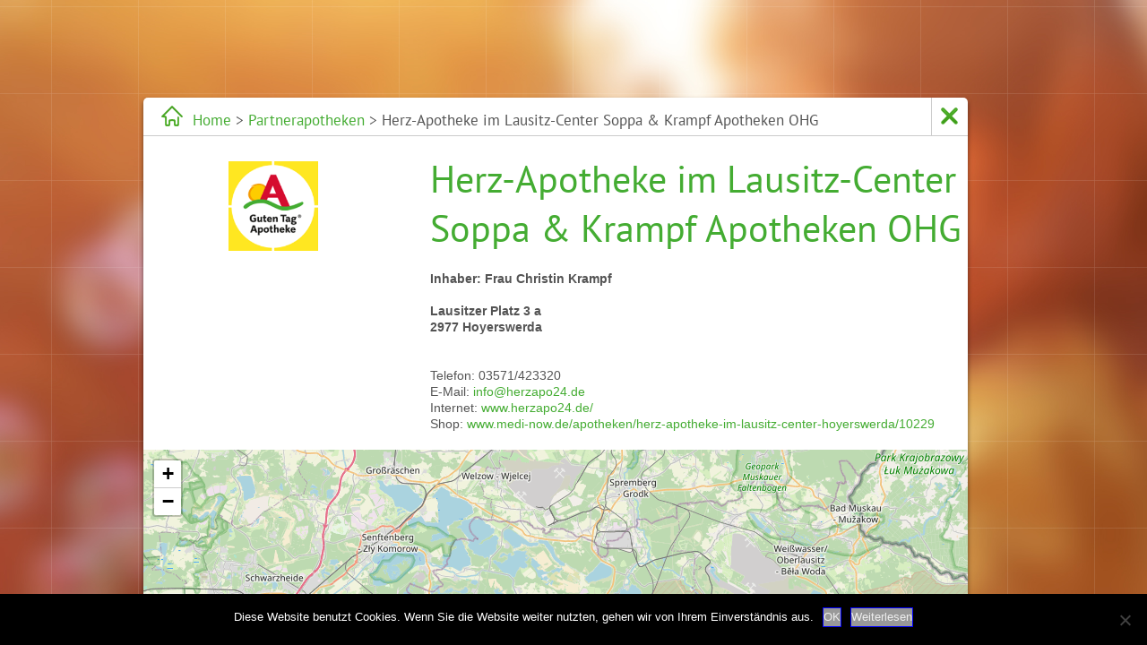

--- FILE ---
content_type: text/html; charset=UTF-8
request_url: https://guten-tag-apotheken.de/apotheken/herz-apotheke-im-lausitz-center/
body_size: 6689
content:
<!DOCTYPE html
     PUBLIC "-//W3C//DTD XHTML 1.0 Transitional//EN"
     "http://www.w3.org/TR/xhtml1/DTD/xhtml1-transitional.dtd">
<html xml:lang="de" lang="de" xmlns="http://www.w3.org/1999/xhtml" ng-app="elac">
<head>
<meta http-equiv="Content-Type" content="text/html; charset=utf-8" />
<meta name="content-language" content="DE" />
<meta name="keywords" content="" />
<meta name="description" content="Guten Tag Apotheken® - Hier finden Sie alle wichtigen Punkte rund um die Mitgliedschaft." />

<title>ELAC Elysée Apotheken Consulting GmbH  &raquo; Herz-Apotheke im Lausitz-Center Soppa &amp; Krampf Apotheken OHG</title>
<link rel="stylesheet" href="https://guten-tag-apotheken.de/wordpress/wp-content/themes/elac/assets/css/style.css" type="text/css" />
<!--
<link rel="stylesheet/less" type="text/css" href="https://guten-tag-apotheken.de/wordpress/wp-content/themes/elac/assets/css/style.less" />
<script src="https://guten-tag-apotheken.de/wordpress/wp-content/themes/elac/assets/js/less-1.7.0.min.js" type="text/javascript"></script>
-->
<!--[if lt IE 9]>
<link rel="stylesheet" href="https://guten-tag-apotheken.de/wordpress/wp-content/themes/elac/assets/css/ie.css" type="text/css" />
<script src="https://guten-tag-apotheken.de/wordpress/wp-content/themes/elac/assets/js/html5shiv.js" type="text/javascript"></script>
<![endif]-->

<script src="https://guten-tag-apotheken.de/wordpress/wp-content/themes/elac/assets/js/jquery.min.js" type="text/javascript"></script>

<script src="https://guten-tag-apotheken.de/wordpress/wp-content/themes/elac/assets/js/nivo-lightbox/nivo-lightbox.min.js"></script>
<link rel="stylesheet" href="https://guten-tag-apotheken.de/wordpress/wp-content/themes/elac/assets/js/nivo-lightbox/nivo-lightbox.css" type="text/css" />
<link rel="stylesheet" href="https://guten-tag-apotheken.de/wordpress/wp-content/themes/elac/assets/js/nivo-lightbox/themes/default/default.css" type="text/css" />

<script src="https://guten-tag-apotheken.de/wordpress/wp-content/themes/elac/assets/js/multiple-select/jquery.multiple.select.js"></script>
<link rel="stylesheet" href="https://guten-tag-apotheken.de/wordpress/wp-content/themes/elac/assets/js/multiple-select/multiple-select.css" type="text/css" />

<script src="https://guten-tag-apotheken.de/wordpress/wp-content/themes/elac/assets/js/jquery.printarea.js"></script>
<link rel="stylesheet" type="text/css" href="https://guten-tag-apotheken.de/wordpress/wp-content/themes/elac/assets/css/jquery.printarea.css" />


<link rel="stylesheet" type="text/css" href="https://guten-tag-apotheken.de/wordpress/wp-content/themes/elac/assets/js/zebra-datepicker/css/bootstrap.css" />
<script type="text/javascript" src="https://guten-tag-apotheken.de/wordpress/wp-content/themes/elac/assets/js/zebra-datepicker/js/zebra_datepicker.js"></script>

<script src="https://guten-tag-apotheken.de/wordpress/wp-content/themes/elac/assets/js/metro.js" type="text/javascript"></script>


<link rel="stylesheet" type="text/css" href="https://guten-tag-apotheken.de/wordpress/wp-content/themes/elac/assets/css/print.css" />

<meta name="viewport" content="width=device-width" />
<meta name='robots' content='max-image-preview:large' />
<script type="text/javascript">
/* <![CDATA[ */
window._wpemojiSettings = {"baseUrl":"https:\/\/s.w.org\/images\/core\/emoji\/15.0.3\/72x72\/","ext":".png","svgUrl":"https:\/\/s.w.org\/images\/core\/emoji\/15.0.3\/svg\/","svgExt":".svg","source":{"concatemoji":"https:\/\/guten-tag-apotheken.de\/wordpress\/wp-includes\/js\/wp-emoji-release.min.js?ver=6.6.4"}};
/*! This file is auto-generated */
!function(i,n){var o,s,e;function c(e){try{var t={supportTests:e,timestamp:(new Date).valueOf()};sessionStorage.setItem(o,JSON.stringify(t))}catch(e){}}function p(e,t,n){e.clearRect(0,0,e.canvas.width,e.canvas.height),e.fillText(t,0,0);var t=new Uint32Array(e.getImageData(0,0,e.canvas.width,e.canvas.height).data),r=(e.clearRect(0,0,e.canvas.width,e.canvas.height),e.fillText(n,0,0),new Uint32Array(e.getImageData(0,0,e.canvas.width,e.canvas.height).data));return t.every(function(e,t){return e===r[t]})}function u(e,t,n){switch(t){case"flag":return n(e,"\ud83c\udff3\ufe0f\u200d\u26a7\ufe0f","\ud83c\udff3\ufe0f\u200b\u26a7\ufe0f")?!1:!n(e,"\ud83c\uddfa\ud83c\uddf3","\ud83c\uddfa\u200b\ud83c\uddf3")&&!n(e,"\ud83c\udff4\udb40\udc67\udb40\udc62\udb40\udc65\udb40\udc6e\udb40\udc67\udb40\udc7f","\ud83c\udff4\u200b\udb40\udc67\u200b\udb40\udc62\u200b\udb40\udc65\u200b\udb40\udc6e\u200b\udb40\udc67\u200b\udb40\udc7f");case"emoji":return!n(e,"\ud83d\udc26\u200d\u2b1b","\ud83d\udc26\u200b\u2b1b")}return!1}function f(e,t,n){var r="undefined"!=typeof WorkerGlobalScope&&self instanceof WorkerGlobalScope?new OffscreenCanvas(300,150):i.createElement("canvas"),a=r.getContext("2d",{willReadFrequently:!0}),o=(a.textBaseline="top",a.font="600 32px Arial",{});return e.forEach(function(e){o[e]=t(a,e,n)}),o}function t(e){var t=i.createElement("script");t.src=e,t.defer=!0,i.head.appendChild(t)}"undefined"!=typeof Promise&&(o="wpEmojiSettingsSupports",s=["flag","emoji"],n.supports={everything:!0,everythingExceptFlag:!0},e=new Promise(function(e){i.addEventListener("DOMContentLoaded",e,{once:!0})}),new Promise(function(t){var n=function(){try{var e=JSON.parse(sessionStorage.getItem(o));if("object"==typeof e&&"number"==typeof e.timestamp&&(new Date).valueOf()<e.timestamp+604800&&"object"==typeof e.supportTests)return e.supportTests}catch(e){}return null}();if(!n){if("undefined"!=typeof Worker&&"undefined"!=typeof OffscreenCanvas&&"undefined"!=typeof URL&&URL.createObjectURL&&"undefined"!=typeof Blob)try{var e="postMessage("+f.toString()+"("+[JSON.stringify(s),u.toString(),p.toString()].join(",")+"));",r=new Blob([e],{type:"text/javascript"}),a=new Worker(URL.createObjectURL(r),{name:"wpTestEmojiSupports"});return void(a.onmessage=function(e){c(n=e.data),a.terminate(),t(n)})}catch(e){}c(n=f(s,u,p))}t(n)}).then(function(e){for(var t in e)n.supports[t]=e[t],n.supports.everything=n.supports.everything&&n.supports[t],"flag"!==t&&(n.supports.everythingExceptFlag=n.supports.everythingExceptFlag&&n.supports[t]);n.supports.everythingExceptFlag=n.supports.everythingExceptFlag&&!n.supports.flag,n.DOMReady=!1,n.readyCallback=function(){n.DOMReady=!0}}).then(function(){return e}).then(function(){var e;n.supports.everything||(n.readyCallback(),(e=n.source||{}).concatemoji?t(e.concatemoji):e.wpemoji&&e.twemoji&&(t(e.twemoji),t(e.wpemoji)))}))}((window,document),window._wpemojiSettings);
/* ]]> */
</script>
<style id='wp-emoji-styles-inline-css' type='text/css'>

	img.wp-smiley, img.emoji {
		display: inline !important;
		border: none !important;
		box-shadow: none !important;
		height: 1em !important;
		width: 1em !important;
		margin: 0 0.07em !important;
		vertical-align: -0.1em !important;
		background: none !important;
		padding: 0 !important;
	}
</style>
<link rel='stylesheet' id='wp-block-library-css' href='https://guten-tag-apotheken.de/wordpress/wp-includes/css/dist/block-library/style.min.css?ver=6.6.4' type='text/css' media='all' />
<style id='classic-theme-styles-inline-css' type='text/css'>
/*! This file is auto-generated */
.wp-block-button__link{color:#fff;background-color:#32373c;border-radius:9999px;box-shadow:none;text-decoration:none;padding:calc(.667em + 2px) calc(1.333em + 2px);font-size:1.125em}.wp-block-file__button{background:#32373c;color:#fff;text-decoration:none}
</style>
<style id='global-styles-inline-css' type='text/css'>
:root{--wp--preset--aspect-ratio--square: 1;--wp--preset--aspect-ratio--4-3: 4/3;--wp--preset--aspect-ratio--3-4: 3/4;--wp--preset--aspect-ratio--3-2: 3/2;--wp--preset--aspect-ratio--2-3: 2/3;--wp--preset--aspect-ratio--16-9: 16/9;--wp--preset--aspect-ratio--9-16: 9/16;--wp--preset--color--black: #000000;--wp--preset--color--cyan-bluish-gray: #abb8c3;--wp--preset--color--white: #ffffff;--wp--preset--color--pale-pink: #f78da7;--wp--preset--color--vivid-red: #cf2e2e;--wp--preset--color--luminous-vivid-orange: #ff6900;--wp--preset--color--luminous-vivid-amber: #fcb900;--wp--preset--color--light-green-cyan: #7bdcb5;--wp--preset--color--vivid-green-cyan: #00d084;--wp--preset--color--pale-cyan-blue: #8ed1fc;--wp--preset--color--vivid-cyan-blue: #0693e3;--wp--preset--color--vivid-purple: #9b51e0;--wp--preset--gradient--vivid-cyan-blue-to-vivid-purple: linear-gradient(135deg,rgba(6,147,227,1) 0%,rgb(155,81,224) 100%);--wp--preset--gradient--light-green-cyan-to-vivid-green-cyan: linear-gradient(135deg,rgb(122,220,180) 0%,rgb(0,208,130) 100%);--wp--preset--gradient--luminous-vivid-amber-to-luminous-vivid-orange: linear-gradient(135deg,rgba(252,185,0,1) 0%,rgba(255,105,0,1) 100%);--wp--preset--gradient--luminous-vivid-orange-to-vivid-red: linear-gradient(135deg,rgba(255,105,0,1) 0%,rgb(207,46,46) 100%);--wp--preset--gradient--very-light-gray-to-cyan-bluish-gray: linear-gradient(135deg,rgb(238,238,238) 0%,rgb(169,184,195) 100%);--wp--preset--gradient--cool-to-warm-spectrum: linear-gradient(135deg,rgb(74,234,220) 0%,rgb(151,120,209) 20%,rgb(207,42,186) 40%,rgb(238,44,130) 60%,rgb(251,105,98) 80%,rgb(254,248,76) 100%);--wp--preset--gradient--blush-light-purple: linear-gradient(135deg,rgb(255,206,236) 0%,rgb(152,150,240) 100%);--wp--preset--gradient--blush-bordeaux: linear-gradient(135deg,rgb(254,205,165) 0%,rgb(254,45,45) 50%,rgb(107,0,62) 100%);--wp--preset--gradient--luminous-dusk: linear-gradient(135deg,rgb(255,203,112) 0%,rgb(199,81,192) 50%,rgb(65,88,208) 100%);--wp--preset--gradient--pale-ocean: linear-gradient(135deg,rgb(255,245,203) 0%,rgb(182,227,212) 50%,rgb(51,167,181) 100%);--wp--preset--gradient--electric-grass: linear-gradient(135deg,rgb(202,248,128) 0%,rgb(113,206,126) 100%);--wp--preset--gradient--midnight: linear-gradient(135deg,rgb(2,3,129) 0%,rgb(40,116,252) 100%);--wp--preset--font-size--small: 13px;--wp--preset--font-size--medium: 20px;--wp--preset--font-size--large: 36px;--wp--preset--font-size--x-large: 42px;--wp--preset--spacing--20: 0.44rem;--wp--preset--spacing--30: 0.67rem;--wp--preset--spacing--40: 1rem;--wp--preset--spacing--50: 1.5rem;--wp--preset--spacing--60: 2.25rem;--wp--preset--spacing--70: 3.38rem;--wp--preset--spacing--80: 5.06rem;--wp--preset--shadow--natural: 6px 6px 9px rgba(0, 0, 0, 0.2);--wp--preset--shadow--deep: 12px 12px 50px rgba(0, 0, 0, 0.4);--wp--preset--shadow--sharp: 6px 6px 0px rgba(0, 0, 0, 0.2);--wp--preset--shadow--outlined: 6px 6px 0px -3px rgba(255, 255, 255, 1), 6px 6px rgba(0, 0, 0, 1);--wp--preset--shadow--crisp: 6px 6px 0px rgba(0, 0, 0, 1);}:where(.is-layout-flex){gap: 0.5em;}:where(.is-layout-grid){gap: 0.5em;}body .is-layout-flex{display: flex;}.is-layout-flex{flex-wrap: wrap;align-items: center;}.is-layout-flex > :is(*, div){margin: 0;}body .is-layout-grid{display: grid;}.is-layout-grid > :is(*, div){margin: 0;}:where(.wp-block-columns.is-layout-flex){gap: 2em;}:where(.wp-block-columns.is-layout-grid){gap: 2em;}:where(.wp-block-post-template.is-layout-flex){gap: 1.25em;}:where(.wp-block-post-template.is-layout-grid){gap: 1.25em;}.has-black-color{color: var(--wp--preset--color--black) !important;}.has-cyan-bluish-gray-color{color: var(--wp--preset--color--cyan-bluish-gray) !important;}.has-white-color{color: var(--wp--preset--color--white) !important;}.has-pale-pink-color{color: var(--wp--preset--color--pale-pink) !important;}.has-vivid-red-color{color: var(--wp--preset--color--vivid-red) !important;}.has-luminous-vivid-orange-color{color: var(--wp--preset--color--luminous-vivid-orange) !important;}.has-luminous-vivid-amber-color{color: var(--wp--preset--color--luminous-vivid-amber) !important;}.has-light-green-cyan-color{color: var(--wp--preset--color--light-green-cyan) !important;}.has-vivid-green-cyan-color{color: var(--wp--preset--color--vivid-green-cyan) !important;}.has-pale-cyan-blue-color{color: var(--wp--preset--color--pale-cyan-blue) !important;}.has-vivid-cyan-blue-color{color: var(--wp--preset--color--vivid-cyan-blue) !important;}.has-vivid-purple-color{color: var(--wp--preset--color--vivid-purple) !important;}.has-black-background-color{background-color: var(--wp--preset--color--black) !important;}.has-cyan-bluish-gray-background-color{background-color: var(--wp--preset--color--cyan-bluish-gray) !important;}.has-white-background-color{background-color: var(--wp--preset--color--white) !important;}.has-pale-pink-background-color{background-color: var(--wp--preset--color--pale-pink) !important;}.has-vivid-red-background-color{background-color: var(--wp--preset--color--vivid-red) !important;}.has-luminous-vivid-orange-background-color{background-color: var(--wp--preset--color--luminous-vivid-orange) !important;}.has-luminous-vivid-amber-background-color{background-color: var(--wp--preset--color--luminous-vivid-amber) !important;}.has-light-green-cyan-background-color{background-color: var(--wp--preset--color--light-green-cyan) !important;}.has-vivid-green-cyan-background-color{background-color: var(--wp--preset--color--vivid-green-cyan) !important;}.has-pale-cyan-blue-background-color{background-color: var(--wp--preset--color--pale-cyan-blue) !important;}.has-vivid-cyan-blue-background-color{background-color: var(--wp--preset--color--vivid-cyan-blue) !important;}.has-vivid-purple-background-color{background-color: var(--wp--preset--color--vivid-purple) !important;}.has-black-border-color{border-color: var(--wp--preset--color--black) !important;}.has-cyan-bluish-gray-border-color{border-color: var(--wp--preset--color--cyan-bluish-gray) !important;}.has-white-border-color{border-color: var(--wp--preset--color--white) !important;}.has-pale-pink-border-color{border-color: var(--wp--preset--color--pale-pink) !important;}.has-vivid-red-border-color{border-color: var(--wp--preset--color--vivid-red) !important;}.has-luminous-vivid-orange-border-color{border-color: var(--wp--preset--color--luminous-vivid-orange) !important;}.has-luminous-vivid-amber-border-color{border-color: var(--wp--preset--color--luminous-vivid-amber) !important;}.has-light-green-cyan-border-color{border-color: var(--wp--preset--color--light-green-cyan) !important;}.has-vivid-green-cyan-border-color{border-color: var(--wp--preset--color--vivid-green-cyan) !important;}.has-pale-cyan-blue-border-color{border-color: var(--wp--preset--color--pale-cyan-blue) !important;}.has-vivid-cyan-blue-border-color{border-color: var(--wp--preset--color--vivid-cyan-blue) !important;}.has-vivid-purple-border-color{border-color: var(--wp--preset--color--vivid-purple) !important;}.has-vivid-cyan-blue-to-vivid-purple-gradient-background{background: var(--wp--preset--gradient--vivid-cyan-blue-to-vivid-purple) !important;}.has-light-green-cyan-to-vivid-green-cyan-gradient-background{background: var(--wp--preset--gradient--light-green-cyan-to-vivid-green-cyan) !important;}.has-luminous-vivid-amber-to-luminous-vivid-orange-gradient-background{background: var(--wp--preset--gradient--luminous-vivid-amber-to-luminous-vivid-orange) !important;}.has-luminous-vivid-orange-to-vivid-red-gradient-background{background: var(--wp--preset--gradient--luminous-vivid-orange-to-vivid-red) !important;}.has-very-light-gray-to-cyan-bluish-gray-gradient-background{background: var(--wp--preset--gradient--very-light-gray-to-cyan-bluish-gray) !important;}.has-cool-to-warm-spectrum-gradient-background{background: var(--wp--preset--gradient--cool-to-warm-spectrum) !important;}.has-blush-light-purple-gradient-background{background: var(--wp--preset--gradient--blush-light-purple) !important;}.has-blush-bordeaux-gradient-background{background: var(--wp--preset--gradient--blush-bordeaux) !important;}.has-luminous-dusk-gradient-background{background: var(--wp--preset--gradient--luminous-dusk) !important;}.has-pale-ocean-gradient-background{background: var(--wp--preset--gradient--pale-ocean) !important;}.has-electric-grass-gradient-background{background: var(--wp--preset--gradient--electric-grass) !important;}.has-midnight-gradient-background{background: var(--wp--preset--gradient--midnight) !important;}.has-small-font-size{font-size: var(--wp--preset--font-size--small) !important;}.has-medium-font-size{font-size: var(--wp--preset--font-size--medium) !important;}.has-large-font-size{font-size: var(--wp--preset--font-size--large) !important;}.has-x-large-font-size{font-size: var(--wp--preset--font-size--x-large) !important;}
:where(.wp-block-post-template.is-layout-flex){gap: 1.25em;}:where(.wp-block-post-template.is-layout-grid){gap: 1.25em;}
:where(.wp-block-columns.is-layout-flex){gap: 2em;}:where(.wp-block-columns.is-layout-grid){gap: 2em;}
:root :where(.wp-block-pullquote){font-size: 1.5em;line-height: 1.6;}
</style>
<link rel='stylesheet' id='bbp-default-css' href='https://guten-tag-apotheken.de/wordpress/wp-content/plugins/bbpress/templates/default/css/bbpress.min.css?ver=2.6.9' type='text/css' media='all' />
<link rel='stylesheet' id='contact-form-7-css' href='https://guten-tag-apotheken.de/wordpress/wp-content/plugins/contact-form-7/includes/css/styles.css?ver=5.2.1' type='text/css' media='all' />
<link rel='stylesheet' id='cookie-notice-front-css' href='https://guten-tag-apotheken.de/wordpress/wp-content/plugins/cookie-notice/css/front.min.css?ver=2.4.18' type='text/css' media='all' />
<script type="text/javascript" src="https://guten-tag-apotheken.de/wordpress/wp-includes/js/jquery/jquery.min.js?ver=3.7.1" id="jquery-core-js"></script>
<script type="text/javascript" src="https://guten-tag-apotheken.de/wordpress/wp-includes/js/jquery/jquery-migrate.min.js?ver=3.4.1" id="jquery-migrate-js"></script>
<script type="text/javascript" id="cookie-notice-front-js-before">
/* <![CDATA[ */
var cnArgs = {"ajaxUrl":"https:\/\/guten-tag-apotheken.de\/wordpress\/wp-admin\/admin-ajax.php","nonce":"3f6999038b","hideEffect":"fade","position":"bottom","onScroll":false,"onScrollOffset":100,"onClick":false,"cookieName":"cookie_notice_accepted","cookieTime":2592000,"cookieTimeRejected":2592000,"globalCookie":false,"redirection":false,"cache":false,"revokeCookies":false,"revokeCookiesOpt":"automatic"};
/* ]]> */
</script>
<script type="text/javascript" src="https://guten-tag-apotheken.de/wordpress/wp-content/plugins/cookie-notice/js/front.min.js?ver=2.4.18" id="cookie-notice-front-js"></script>
<link rel="https://api.w.org/" href="https://guten-tag-apotheken.de/wp-json/" /><link rel="EditURI" type="application/rsd+xml" title="RSD" href="https://guten-tag-apotheken.de/wordpress/xmlrpc.php?rsd" />
<meta name="generator" content="WordPress 6.6.4" />
<link rel="canonical" href="https://guten-tag-apotheken.de/apotheken/herz-apotheke-im-lausitz-center/" />
<link rel='shortlink' href='https://guten-tag-apotheken.de/?p=13580' />
<link rel="alternate" title="oEmbed (JSON)" type="application/json+oembed" href="https://guten-tag-apotheken.de/wp-json/oembed/1.0/embed?url=https%3A%2F%2Fguten-tag-apotheken.de%2Fapotheken%2Fherz-apotheke-im-lausitz-center%2F" />
<link rel="alternate" title="oEmbed (XML)" type="text/xml+oembed" href="https://guten-tag-apotheken.de/wp-json/oembed/1.0/embed?url=https%3A%2F%2Fguten-tag-apotheken.de%2Fapotheken%2Fherz-apotheke-im-lausitz-center%2F&#038;format=xml" />
<style>
.veranstaltungen .news_content {
    float: none !important;
    width: 80% !important;
}

.veranstaltungen .news_image {
    float: left;
    width: 250px;
    margin-top: 7px;
    margin-bottom: 10px;
    margin-right: 10px;
}
</style>
 
</head>

<body class="bg_02 no-js">
<div class="greed">
	<div class="container partner_detail">
		
	<div class="content_block">
		<div class="path">	
    <!-- Breadcrumb NavXT 7.1.0 -->
<a title="Gehe zu ELAC Elysée Apotheken Consulting GmbH." href="https://guten-tag-apotheken.de/home" class="home">Home</a>  &gt; <a title="Gehe zu Partnerapotheken." href="https://guten-tag-apotheken.de/partnerapotheken/">Partnerapotheken</a> &gt; Herz-Apotheke im Lausitz-Center Soppa &amp; Krampf Apotheken OHG	<a href="javascript:history.back();" class="close"> </a>	
</div>		
							
			<div class="">
			
				<div class="left_col">
					<img id="logo" src="https://guten-tag-apotheken.de/wordpress/wp-content/themes/elac/assets/images/guten_tag_logo.png" />
				</div>
				<!-- ./left_col -->
				
				
				<div class="right_col">
					<h1>Herz-Apotheke im Lausitz-Center Soppa &amp; Krampf Apotheken OHG</h1>				
															
					<div id="contact_details">
						<strong>
							Inhaber: 
							Frau														Christin							Krampf						</strong>
							
						<br /><br />
						<strong>
						Lausitzer Platz 3 a <br>
						2977						
						Hoyerswerda						</strong><br />
						
													<br /><br />Telefon:  03571/423320<br />
							
						
								
						
													E-Mail: <a href="mailto:info@herzapo24.de">info@herzapo24.de</a><br />
							
						
																				Internet: <a href="http://www.herzapo24.de/" target="_blank">www.herzapo24.de/</a><br />
							
						
																				Shop: <a href="https://www.medi-now.de/apotheken/herz-apotheke-im-lausitz-center-hoyerswerda/10229" target="_blank">www.medi-now.de/apotheken/herz-apotheke-im-lausitz-center-hoyerswerda/10229</a><br />
							
							
					</div><!-- #/contact_details -->
					
						
					
										
				</div>
				
								<div id="contact_map">
					<div class="google-map-canvas" id="map-canvas">Karte wird geladen...</div>
				</div>
								
				
				
			</div><!-- ./partner_detail -->
			
				
	</div><script src="//intern.guten-tag-apotheken.de/notifications/notifications.js" type="text/javascript"></script>
<link rel="stylesheet" href="//intern.guten-tag-apotheken.de/static/notifications/notifications.css" type="text/css" />

<!-- Global site tag (gtag.js) - Google Analytics -->
<script async src="https://www.googletagmanager.com/gtag/js?id=UA-126365113-1"></script>
<script>
  window.dataLayer = window.dataLayer || [];
  function gtag(){dataLayer.push(arguments);}
  gtag('js', new Date());
 
  gtag('config', 'UA-126365113-1');
</script>



<!-- Matomo -->
<script type="text/javascript">
  var _paq = window._paq = window._paq || [];
  /* tracker methods like "setCustomDimension" should be called before "trackPageView" */
  _paq.push(['trackPageView']);
  _paq.push(['enableLinkTracking']);
  (function() {
    var u="//stats.xmedia-systems.com/";
    _paq.push(['setTrackerUrl', u+'matomo.php']);
    _paq.push(['setSiteId', '53']);
    var d=document, g=d.createElement('script'), s=d.getElementsByTagName('script')[0];
    g.type='text/javascript'; g.async=true; g.src=u+'matomo.js'; s.parentNode.insertBefore(g,s);
  })();
</script>
<!-- End Matomo Code -->



<div id="footer"><a href="https://guten-tag-apotheken.de/suche" target="_self" class="imprint" >Suche</a>|<a href="https://guten-tag-apotheken.de/impressum" target="_self" class="imprint" >Impressum</a>|<a href="https://guten-tag-apotheken.de/datenschutzerklaerung" target="_self" class="imprint" >Datenschutz</a>|<a href="https://guten-tag-apotheken.de/kontakt" target="_self" class="imprint" >Kontakt</a></div>
 <script type="text/javascript" id="contact-form-7-js-extra">
/* <![CDATA[ */
var wpcf7 = {"apiSettings":{"root":"https:\/\/guten-tag-apotheken.de\/wp-json\/contact-form-7\/v1","namespace":"contact-form-7\/v1"}};
/* ]]> */
</script>
<script type="text/javascript" src="https://guten-tag-apotheken.de/wordpress/wp-content/plugins/contact-form-7/includes/js/scripts.js?ver=5.2.1" id="contact-form-7-js"></script>

		<!-- Cookie Notice plugin v2.4.18 by Hu-manity.co https://hu-manity.co/ -->
		<div id="cookie-notice" role="dialog" class="cookie-notice-hidden cookie-revoke-hidden cn-position-bottom" aria-label="Cookie Notice" style="background-color: rgba(0,0,0,1);"><div class="cookie-notice-container" style="color: #fff"><span id="cn-notice-text" class="cn-text-container">Diese Website benutzt Cookies. Wenn Sie die Website weiter nutzten, gehen wir von Ihrem Einverständnis aus.</span><span id="cn-notice-buttons" class="cn-buttons-container"><a href="#" id="cn-accept-cookie" data-cookie-set="accept" class="cn-set-cookie cn-button cn-button-custom button" aria-label="OK">OK</a><a href="https://guten-tag-apotheken.de/datenschutzerklaerung/" target="_self" id="cn-more-info" class="cn-more-info cn-button cn-button-custom button" aria-label="Weiterlesen">Weiterlesen</a></span><span id="cn-close-notice" data-cookie-set="accept" class="cn-close-icon" title="Nein"></span></div>
			
		</div>
		<!-- / Cookie Notice plugin -->	<!--<div id="footer"><a href="https://guten-tag-apotheken.de/impressum" target="_self" class="imprint" >Impressum</a>|<a href="https://guten-tag-apotheken.de/kontakt" target="_self" class="imprint" >Kontakt</a></div>-->


<script src="//ajax.googleapis.com/ajax/libs/jquery/1.10.1/jquery.min.js"></script>
<link rel="stylesheet" href="https://guten-tag-apotheken.de/wordpress/wp-content/themes/elac/assets/js/nivo-lightbox/nivo-lightbox.css" type="text/css" />
<link rel="stylesheet" href="https://guten-tag-apotheken.de/wordpress/wp-content/themes/elac/assets/js/nivo-lightbox/themes/default/default.css" type="text/css" />
<script src="https://guten-tag-apotheken.de/wordpress/wp-content/themes/elac/assets/js/nivo-lightbox/nivo-lightbox.min.js"></script>

<link rel="stylesheet" href="https://unpkg.com/leaflet@1.4.0/dist/leaflet.css" integrity="sha512-puBpdR0798OZvTTbP4A8Ix/l+A4dHDD0DGqYW6RQ+9jxkRFclaxxQb/SJAWZfWAkuyeQUytO7+7N4QKrDh+drA==" crossorigin=""/>
<script src="https://unpkg.com/leaflet@1.4.0/dist/leaflet.js" integrity="sha512-QVftwZFqvtRNi0ZyCtsznlKSWOStnDORoefr1enyq5mVL4tmKB3S/EnC3rRJcxCPavG10IcrVGSmPh6Qw5lwrg==" crossorigin=""></script>
<script type='text/javascript'>
	$(function () {
		var position = [51.437164,14.26226];
		var map = L.map('map-canvas').setView(position, 10);
		L.tileLayer('https://{s}.tile.openstreetmap.org/{z}/{x}/{y}.png', {
			attribution: '&copy; <a href="https://www.openstreetmap.org/copyright">OpenStreetMap</a> contributors'
		}).addTo(map);
		var icon = new L.Icon({iconUrl: 'https://guten-tag-apotheken.de/wordpress/wp-content/themes/elac/assets/images/map_marker.png'});
		L.marker(position, {icon: icon}).addTo(map);
		
		$('#img_list a').nivoLightbox();
	});
</script>

</body>
</html>

</body>
</html>


--- FILE ---
content_type: text/css
request_url: https://guten-tag-apotheken.de/wordpress/wp-content/themes/elac/assets/css/ptsans.css
body_size: 214
content:
/* pt-sans-regular - latin-ext_latin_cyrillic-ext_cyrillic */
@font-face {
  font-family: 'PT Sans';
  font-style: normal;
  font-weight: 400;
  src: url('../fonts/pt-sans-v17-latin-ext_latin_cyrillic-ext_cyrillic-regular.eot'); /* IE9 Compat Modes */
  src: local(''),
       url('../fonts/pt-sans-v17-latin-ext_latin_cyrillic-ext_cyrillic-regular.eot?#iefix') format('embedded-opentype'), /* IE6-IE8 */
       url('../fonts/pt-sans-v17-latin-ext_latin_cyrillic-ext_cyrillic-regular.woff2') format('woff2'), /* Super Modern Browsers */
       url('../fonts/pt-sans-v17-latin-ext_latin_cyrillic-ext_cyrillic-regular.woff') format('woff'), /* Modern Browsers */
       url('../fonts/pt-sans-v17-latin-ext_latin_cyrillic-ext_cyrillic-regular.ttf') format('truetype'), /* Safari, Android, iOS */
       url('../fonts/pt-sans-v17-latin-ext_latin_cyrillic-ext_cyrillic-regular.svg#PTSans') format('svg'); /* Legacy iOS */
}


--- FILE ---
content_type: application/javascript
request_url: https://intern.guten-tag-apotheken.de/notifications/notifications.js
body_size: 3786
content:

$(function () {

    var notifications = {};

    var csrf_token = $("<input type='hidden' name='csrfmiddlewaretoken' value='O5OctbOJgbxidf0RztB9wZQedW2was2g' />").val();


    var displayNotifications = function () {
        for (url in notifications) {
            if (location.href.match(url)) {
                for (var i = 0; i < notifications[url].length; i++) {
                    var notification = notifications[url][i];
                    var content = notification.text || notification.type.default_text;
                    var reflink = "";
                    if (notification.reference_link) {
                        var reflink = notification.reference_link;
                        if (reflink.match('^http[s]{0,1}://.*') != 0)
                            reflink = baseUrl + reflink;

                        content += ' <a href="' + reflink + '">' + notification.reference_title + '</a>';
                    }
                    content += '<br/><br/>';
                    if(notification.type.acceptable || notification.type.postponable_hours)
                        content += '<button onclick="notifications_accept('+notification.id+')">'+notification.type.accept_button_text+'</button>';
                    if(reflink)
                        content += '<button onclick="window.location.href=\''+reflink+'\'">'+notification.type.go_button_text+'</button>'
                    $.Notify({
                        content: content,
                        caption: notification.type.title,
                        type: notification.type.type,
                        timeout: 1000*notification.type.show_timeout
                    });
		}
            }
            
        }
    };

    var addBadges = function () {
        $("li.icon a").each(function (idx, el) {
            for (url in notifications) {
                if(url==".*")
                    continue;
                if (el.href.match(url)) {
                    $(el).before('<span class="badge">'+notifications[url].length+'</span>');
                }
            }

        });

    };

    var getScriptSource = function (filename) {
        return $("script[src$='"+ "/"+filename+"']").attr('src');
    };

    var parseUrl = function (url) {
        var parser = document.createElement('a');
        parser.href = url;

        return {
            "protocol": parser.protocol, // => "http:"
            "hostname": parser.hostname, // => "example.com"
            "port": parser.port,     // => "3000"
            "pathname": parser.pathname, // => "/pathname/"
            "search": parser.search,   // => "?search=test"
            "hash": parser.hash,     // => "#hash"
            "host": parser.host     // => "example.com:3000"
        };
    };

    var urlparts = parseUrl(getScriptSource("notifications.js"));
    var baseUrl = urlparts.protocol + "//" + urlparts.host;

    window["notifications_accept"] = function (id) {
        $.ajax({

              // The 'type' property sets the HTTP method.
              // A value of 'PUT' or 'DELETE' will trigger a preflight request.
              type: 'POST',

              // The URL to make the request to.
              url: baseUrl+"/notifications/notification/"+ id +"/accept",

              contentType: 'text/plain',

              xhrFields: {
                withCredentials: true
              },
                headers: {
                    "X-CSRFToken" : csrf_token
                }
            });
        $(event.target).parents(".notify").fadeOut('slow', function() {
            $(this).remove();
        });
    };
    addBadges();
    displayNotifications();
});


--- FILE ---
content_type: application/javascript
request_url: https://guten-tag-apotheken.de/wordpress/wp-content/themes/elac/assets/js/metro.js
body_size: 60829
content:
/*!
 * Metro UI CSS v3.1.0 (http://metroui.org.ua)
 * Copyright 2012-2016 Sergey Pimenov
 * Licensed under MIT (http://metroui.org.ua/license.html)
 */

(function( factory ) {
    if ( typeof define === 'function' && define.amd ) {
        define([ 'jquery' ], factory );
    } else {
        factory( jQuery );
    }
}(function( jQuery ) { 
'use strict';

var $ = jQuery;

// Source: js/requirements.js
if (typeof jQuery === 'undefined') {
    throw new Error('Metro\'s JavaScript requires jQuery');
}

// Source: js/global.js
window.METRO_VERSION = '3.0.13';

if (window.METRO_AUTO_REINIT === undefined) window.METRO_AUTO_REINIT = true;
if (window.METRO_LANGUAGE === undefined) window.METRO_LANGUAGE = 'en';
if (window.METRO_LOCALE === undefined) window.METRO_LOCALE = 'EN_en';
if (window.METRO_CURRENT_LOCALE === undefined) window.METRO_CURRENT_LOCALE = 'en';
if (window.METRO_SHOW_TYPE === undefined) window.METRO_SHOW_TYPE = 'slide';
if (window.METRO_DEBUG === undefined) window.METRO_DEBUG = true;
if (window.METRO_CALENDAR_WEEK_START === undefined) window.METRO_CALENDAR_WEEK_START = 0;

window.canObserveMutation = 'MutationObserver' in window;

String.prototype.isUrl = function () {
var regexp = /^(ftp|http|https):\/\/(\w+:{0,1}\w*@)?(\S+)(:[0-9]+)?(\/|\/([\w#!:.?+=&%@!\-\/]))?/;
    return regexp.test(this);
};

String.prototype.isColor = function () {
return /(^#[0-9A-F]{6}$)|(^#[0-9A-F]{3}$)/i.test(this);
};

window.secondsToFormattedString = function(time){
    var hours, minutes, seconds;

    hours = parseInt( time / 3600 ) % 24;
    minutes = parseInt( time / 60 ) % 60;
    seconds = time % 60;

    return (hours ? (hours) + ":" : "") + (minutes < 10 ? "0"+minutes : minutes) + ":" + (seconds < 10 ? "0"+seconds : seconds);
};

Array.prototype.shuffle = function () {
    var currentIndex = this.length, temporaryValue, randomIndex;

    while (0 !== currentIndex) {

        randomIndex = Math.floor(Math.random() * currentIndex);
        currentIndex -= 1;

        temporaryValue = this[currentIndex];
        this[currentIndex] = this[randomIndex];
        this[randomIndex] = temporaryValue;
    }

    return this;
};

Array.prototype.clone = function () {
    return this.slice(0);
};

Array.prototype.unique = function () {
    var a = this.concat();
    for (var i = 0; i < a.length; ++i) {
        for (var j = i + 1; j < a.length; ++j) {
            if (a[i] === a[j])
                a.splice(j--, 1);
        }
    }

    return a;
};

window.uniqueId = function (prefix) {
var d = new Date().getTime();
    var uuid = 'xxxxxxxx-xxxx-4xxx-yxxx-xxxxxxxxxxxx'.replace(/[xy]/g, function (c) {
        var r = (d + Math.random() * 16) % 16 | 0;
        d = Math.floor(d / 16);
        return (c == 'x' ? r : (r & 0x3 | 0x8)).toString(16);
    });
    return uuid;
};

window.isTouchDevice = function() {
    return (('ontouchstart' in window)
    || (navigator.MaxTouchPoints > 0)
    || (navigator.msMaxTouchPoints > 0));
};

window.METRO_LOCALES = {
    'en': {
        months: [
            "January", "February", "March", "April", "May", "June", "July", "August", "September", "October", "November", "December",
            "Jan", "Feb", "Mar", "Apr", "May", "Jun", "Jul", "Aug", "Sep", "Oct", "Nov", "Dec"
        ],
        days: [
            "Sunday", "Monday", "Tuesday", "Wednesday", "Thursday", "Friday", "Saturday",
            "Su", "Mo", "Tu", "We", "Th", "Fr", "Sa"
        ],
        buttons: [
            "Today", "Clear", "Cancel", "Help", "Prior", "Next", "Finish"
        ]
    },
    'fr': {
        months: [
            "Janvier", "Février", "Mars", "Avril", "Mai", "Juin", "Juillet", "Août", "Septembre", "Octobre", "Novembre", "Décembre",
            "Jan", "Fév", "Mars", "Avr", "Mai", "Juin", "Juil", "Août", "Sept", "Oct", "Nov", "Déc"
        ],
        days: [
            "Dimanche", "Lundi", "Mardi", "Mercredi", "Jeudi", "Vendredi", "Samedi",
            "Di", "Lu", "Ma", "Me", "Je", "Ve", "Sa"
        ],
        buttons: [
            "Aujourd'hui", "Effacer", "Annuler", "Aide", "Précedent", "Suivant", "Fin"
        ]
    },
    'nl': {
        months: [
            "Januari", "Februari", "Maart", "April", "Mei", "Juni", "Juli", "Augustus", "September", "Oktober", "November", "December",
            "Jan", "Feb", "Mrt", "Apr", "Mei", "Jun", "Jul", "Aug", "Sep", "Okt", "Nov", "Dec"
        ],
        days: [
            "Zondag", "Maandag", "Dinsdag", "Woensdag", "Donderdag", "Vrijdag", "Zaterdag",
            "Zo", "Ma", "Di", "Wo", "Do", "Vr", "Za"
        ],
        buttons: [
            "Vandaag", "Verwijderen", "Annuleren", "Hulp", "Vorige", "Volgende", "Einde"
        ]
    },
    'ua': {
        months: [
            "Січень", "Лютий", "Березень", "Квітень", "Травень", "Червень", "Липень", "Серпень", "Вересень", "Жовтень", "Листопад", "Грудень",
            "Січ", "Лют", "Бер", "Кві", "Тра", "Чер", "Лип", "Сер", "Вер", "Жов", "Лис", "Гру"
        ],
        days: [
            "Неділя", "Понеділок", "Вівторок", "Середа", "Четвер", "П’ятниця", "Субота",
            "Нд", "Пн", "Вт", "Ср", "Чт", "Пт", "Сб"
        ],
        buttons: [
            "Сьогодні", "Очистити", "Скасувати", "Допомога", "Назад", "Вперед", "Готово"
        ]
    },
    'ru': {
        months: [
            "Январь", "Февраль", "Март", "Апрель", "Май", "Июнь", "Июль", "Август", "Сентябрь", "Октябрь", "Ноябрь", "Декабрь",
            "Янв", "Фев", "Мар", "Апр", "Май", "Июн", "Июл", "Авг", "Сен", "Окт", "Ноя", "Дек"
        ],
        days: [
            "Воскресенье", "Понедельник", "Вторник", "Среда", "Четверг", "Пятница", "Суббота",
            "Вс", "Пн", "Вт", "Ср", "Чт", "Пт", "Сб"
        ],
        buttons: [
            "Сегодня", "Очистить", "Отменить", "Помощь", "Назад", "Вперед", "Готово"
        ]
    },
    /** By NoGrief (nogrief@gmail.com) */
    'zhCN': {
        months: [
            "一月", "二月", "三月", "四月", "五月", "六月", "七月", "八月", "九月", "十月", "十一月", "十二月",
            "一月", "二月", "三月", "四月", "五月", "六月", "七月", "八月", "九月", "十月", "十一月", "十二月"
        ],
        days: [
            "星期日", "星期一", "星期二", "星期三", "星期四", "星期五", "星期六",
            "日", "一", "二", "三", "四", "五", "六"
        ],
        buttons: [
            "今日", "清除", "Cancel", "Help", "Prior", "Next", "Finish"
        ]
    },
    'it': {
        months: [
            'Gennaio', 'Febbraio', 'Marzo', 'Aprile', 'Maggio', 'Giugno', 'Luglio', 'Agosto', 'Settembre', 'Ottobre', 'Novembre', 'Dicembre',
            'Gen', ' Feb', 'Mar', 'Apr', 'Mag', 'Giu', 'Lug', 'Ago', 'Set', 'Ott', 'Nov', 'Dic'
        ],
        days: [
            'Domenica', 'Lunedì', 'Martedì', 'Mercoledì', 'Giovedì', 'Venerdì', 'Sabato', 
            'Dom', 'Lun', 'Mar', 'Mer', 'Gio', 'Ven', 'Sab'
        ],
        buttons: [
            "Oggi", "Cancella", "Cancel", "Help", "Prior", "Next", "Finish"
        ]
    },
    'de': {
        months: [
            "Januar", "Februar", "März", "April", "Mai", "Juni", "Juli", "August", "September", "Oktober", "November", "Dezember",
            "Jan", "Feb", "Mrz", "Apr", "Mai", "Jun", "Jul", "Aug", "Sep", "Okt", "Nov", "Dez"
        ],
        days: [
            "Sonntag", "Montag", "Dienstag", "Mittwoch", "Donnerstag", "Freitag", "Samstag",
            "So", "Mo", "Di", "Mi", "Do", "Fr", "Sa"
        ],
        buttons: [
            "Heute", "Zurücksetzen", "Abbrechen", "Hilfe", "Früher", "Später", "Fertig"
        ]
    },
    /** By Javier Rodríguez (javier.rodriguez at fjrodriguez.com) */
    'es': {
        months: [
            "Enero", "Febrero", "Marzo", "Abril", "Mayo", "Junio", "Julio", "Agosto", "Septiembre", "Octubre", "Noviembre", "Diciembre",
            "Ene", "Feb", "Mar", "Abr", "May", "Jun", "Jul", "Ago", "Sept", "Oct", "Nov", "Dic"
        ],
        days: [
            "Domingo", "Lunes", "Martes", "Miércoles", "Jueves", "Viernes", "Sábado",
            "Do", "Lu", "Mar", "Mié", "Jue", "Vi", "Sáb"
        ],
        buttons: [
            "Hoy", "Limpiar", "Cancel", "Help", "Prior", "Next", "Finish"
        ]
    },
    'pt': {
        months: [
            'Janeiro', 'Fevereiro', 'Março', 'Abril', 'Maio', 'Junho', 'Julho', 'Agosto', 'Setembro', 'Outubro', 'Novembro', 'Dezembro',
            'Jan', 'Fev', 'Mar', 'Abr', 'Mai', 'Jun', 'Jul', 'Ago', 'Set', 'Out', 'Nov', 'Dez'
        ],
        days: [
            'Domingo', 'Segunda-feira', 'Terça-feira', 'Quarta-feira', 'Quinta-feira', 'Sexta-feira', 'Sabado',
            'Dom', 'Seg', 'Ter', 'Qua', 'Qui', 'Sex', 'Sab'
        ],
        buttons: [
            "Hoje", "Limpar", "Cancelar", "Ajuda", "Anterior", "Seguinte", "Terminar"
        ]
    },
    'pl': {
        months: [
            "Styczeń", "Luty", "Marzec", "Kwiecień", "Maj", "Czerwiec", "Lipiec", "Sierpień", "Wrzesień", "Październik", "Listopad", "Grudzień",
            "Sty", "Lut", "Mar", "Kwi", "Maj", "Cze", "Lip", "Sie", "Wrz", "Paź", "Lis", "Gru"
        ],
        days: [
            "Niedziela", "Poniedziałek", "Wtorek", "Środa", "Czwartek", "Piątek", "Sobota",
            "Nd", "Pon", "Wt", "Śr", "Czw", "Pt", "Sob"
        ],
        buttons: [
            "Dzisiaj", "Wyczyść", "Anuluj", "Pomoc", "Poprzedni", "Następny", "Koniec"
        ]
    },
    'cs': {
        months: [
            "Leden", "Únor", "Březen", "Duben", "Květen", "Červen", "Červenec", "Srpen", "Září", "Říjen", "Listopad", "Prosinec",
            "Led", "Ún", "Bř", "Dub", "Kvě", "Če", "Čer", "Srp", "Zá", "Ří", "Li", "Pro"
        ],
        days: [
            "Neděle", "Pondělí", "Úterý", "Středa", "Čtvrtek", "Pátek", "Sobota",
            "Ne", "Po", "Út", "St", "Čt", "Pá", "So"
        ],
        buttons: [
            "Dnes", "Vyčistit", "Zrušit", "Pomoc", "Předešlý", "Další", "Dokončit"
        ]
    },
    /* By Satit Rianpit <rianpit@gmail.com> */
    'th': {
        months: [
            "มกราคม", "กุมภาพันธ์", "มีนาคม", "เมษายน", "พฤษภาคม", "มิถุนายน", "กรกฎาคม", "สิงหาคม", "กันยายน", "ตุลาคม", "พฤศจิกายน", "ธันวาคม",
            "ม.ค.", "ก.พ.", "มี.ค.", "เม.ย.", "พ.ค.", "มิ.ย.", "ก.ค.", "ส.ค.", "ก.ย.", "ต.ค.", "พ.ย.", "ธ.ค."
        ],
        days: [
            "อาทิตย์", "จันทร์", "อังคาร", "พุธ", "พฤหัสบดี", "ศุกร์", "เสาร์",
            "อา.", "จ.", "อ.", "พ.", "พฤ.", "ศ.", "ส."
        ],
        buttons: [
            "วันนี้", "ล้าง", "ยกเลิก", "ช่วยเหลือ", "กลับ", "ต่อไป", "เสร็จ"
        ]
    }
};

/*
 * Date Format 1.2.3
 * (c) 2007-2009 Steven Levithan <stevenlevithan.com>
 * MIT license
 *
 * Includes enhancements by Scott Trenda <scott.trenda.net>
 * and Kris Kowal <cixar.com/~kris.kowal/>
 *
 * Accepts a date, a mask, or a date and a mask.
 * Returns a formatted version of the given date.
 * The date defaults to the current date/time.
 * The mask defaults to dateFormat.masks.default.
 */
// this is a temporary solution

var dateFormat = function () {

var token = /d{1,4}|m{1,4}|yy(?:yy)?|([HhMsTt])\1?|[LloSZ]|"[^"]*"|'[^']*'/g,
        timezone = /\b(?:[PMCEA][SDP]T|(?:Pacific|Mountain|Central|Eastern|Atlantic) (?:Standard|Daylight|Prevailing) Time|(?:GMT|UTC)(?:[-+]\d{4})?)\b/g,
        timezoneClip = /[^-+\dA-Z]/g,
        pad = function (val, len) {
            val = String(val);
            len = len || 2;
            while (val.length < len) {
                val = "0" + val;
            }
            return val;
        };

    // Regexes and supporting functions are cached through closure
    return function (date, mask, utc) {
        var dF = dateFormat;

        // You can't provide utc if you skip other args (use the "UTC:" mask prefix)
        if (arguments.length === 1 && Object.prototype.toString.call(date) === "[object String]" && !/\d/.test(date)) {
            mask = date;
            date = undefined;
        }

        //console.log(arguments);

        // Passing date through Date applies Date.parse, if necessary
        date = date ? new Date(date) : new Date();
        //if (isNaN(date)) throw SyntaxError("invalid date");

        mask = String(dF.masks[mask] || mask || dF.masks["default"]);

        // Allow setting the utc argument via the mask
        if (mask.slice(0, 4) === "UTC:") {
            mask = mask.slice(4);
            utc = true;
        }

        //console.log(locale);

        var locale = window.METRO_CURRENT_LOCALE || 'en';

        var _ = utc ? "getUTC" : "get",
            d = date[_ + "Date"](),
            D = date[_ + "Day"](),
            m = date[_ + "Month"](),
            y = date[_ + "FullYear"](),
            H = date[_ + "Hours"](),
            M = date[_ + "Minutes"](),
            s = date[_ + "Seconds"](),
            L = date[_ + "Milliseconds"](),
            o = utc ? 0 : date.getTimezoneOffset(),
            flags = {
                d: d,
                dd: pad(d),
                ddd: window.METRO_LOCALES[locale].days[D],
                dddd: window.METRO_LOCALES[locale].days[D + 7],
                m: m + 1,
                mm: pad(m + 1),
                mmm: window.METRO_LOCALES[locale].months[m],
                mmmm: window.METRO_LOCALES[locale].months[m + 12],
                yy: String(y).slice(2),
                yyyy: y,
                h: H % 12 || 12,
                hh: pad(H % 12 || 12),
                H: H,
                HH: pad(H),
                M: M,
                MM: pad(M),
                s: s,
                ss: pad(s),
                l: pad(L, 3),
                L: pad(L > 99 ? Math.round(L / 10) : L),
                t: H < 12 ? "a" : "p",
                tt: H < 12 ? "am" : "pm",
                T: H < 12 ? "A" : "P",
                TT: H < 12 ? "AM" : "PM",
                Z: utc ? "UTC" : (String(date).match(timezone) || [""]).pop().replace(timezoneClip, ""),
                o: (o > 0 ? "-" : "+") + pad(Math.floor(Math.abs(o) / 60) * 100 + Math.abs(o) % 60, 4),
                S: ["th", "st", "nd", "rd"][d % 10 > 3 ? 0 : (d % 100 - d % 10 !== 10) * d % 10]
            };

        return mask.replace(token, function ($0) {
            return $0 in flags ? flags[$0] : $0.slice(1, $0.length - 1);
        });
    };
}();

// Some common format strings
dateFormat.masks = {
    "default": "ddd mmm dd yyyy HH:MM:ss",
    shortDate: "m/d/yy",
    mediumDate: "mmm d, yyyy",
    longDate: "mmmm d, yyyy",
    fullDate: "dddd, mmmm d, yyyy",
    shortTime: "h:MM TT",
    mediumTime: "h:MM:ss TT",
    longTime: "h:MM:ss TT Z",
    isoDate: "yyyy-mm-dd",
    isoTime: "HH:MM:ss",
    isoDateTime: "yyyy-mm-dd'T'HH:MM:ss",
    isoUtcDateTime: "UTC:yyyy-mm-dd'T'HH:MM:ss'Z'"
};

// For convenience...
Date.prototype.format = function (mask, utc) {
return dateFormat(this, mask, utc);
};

// Source: js/widget.js
var widget_uuid = 0,
    widget_slice = Array.prototype.slice;

$.cleanData = (function (orig) {
    return function (elems) {
        var events, elem, i;
        for (i = 0; (elem = elems[i]) != null; i++) {
            try {

                // Only trigger remove when necessary to save time
                events = $._data(elem, "events");
                if (events && events.remove) {
                    $(elem).triggerHandler("remove");
                }

                // http://bugs.$.com/ticket/8235
            } catch (e) {
            }
        }
        orig(elems);
    };
})($.cleanData);

$.widget = function (name, base, prototype) {
    var fullName, existingConstructor, constructor, basePrototype,
    // proxiedPrototype allows the provided prototype to remain unmodified
    // so that it can be used as a mixin for multiple widgets (#8876)
        proxiedPrototype = {},
        namespace = name.split(".")[0];

    name = name.split(".")[1];
    fullName = namespace + "-" + name;

    if (!prototype) {
        prototype = base;
        base = $.Widget;
    }

    // create selector for plugin
    $.expr[":"][fullName.toLowerCase()] = function (elem) {
        return !!$.data(elem, fullName);
    };

    $[namespace] = $[namespace] || {};
    existingConstructor = $[namespace][name];
    constructor = $[namespace][name] = function (options, element) {
        // allow instantiation without "new" keyword
        if (!this._createWidget) {
            return new constructor(options, element);
        }

        // allow instantiation without initializing for simple inheritance
        // must use "new" keyword (the code above always passes args)
        if (arguments.length) {
            this._createWidget(options, element);
        }
    };
    // extend with the existing constructor to carry over any static properties
    $.extend(constructor, existingConstructor, {
        version: prototype.version,
        // copy the object used to create the prototype in case we need to
        // redefine the widget later
        _proto: $.extend({}, prototype),
        // track widgets that inherit from this widget in case this widget is
        // redefined after a widget inherits from it
        _childConstructors: []
    });

    basePrototype = new base();
    // we need to make the options hash a property directly on the new instance
    // otherwise we'll modify the options hash on the prototype that we're
    // inheriting from
    basePrototype.options = $.widget.extend({}, basePrototype.options);
    $.each(prototype, function (prop, value) {
        if (!$.isFunction(value)) {
            proxiedPrototype[prop] = value;
            return;
        }
        proxiedPrototype[prop] = (function () {
            var _super = function () {
                    return base.prototype[prop].apply(this, arguments);
                },
                _superApply = function (args) {
                    return base.prototype[prop].apply(this, args);
                };
            return function () {
                var __super = this._super,
                    __superApply = this._superApply,
                    returnValue;

                this._super = _super;
                this._superApply = _superApply;

                returnValue = value.apply(this, arguments);

                this._super = __super;
                this._superApply = __superApply;

                return returnValue;
            };
        })();
    });
    constructor.prototype = $.widget.extend(basePrototype, {
        // TODO: remove support for widgetEventPrefix
        // always use the name + a colon as the prefix, e.g., draggable:start
        // don't prefix for widgets that aren't DOM-based
        widgetEventPrefix: existingConstructor ? (basePrototype.widgetEventPrefix || name) : name
    }, proxiedPrototype, {
        constructor: constructor,
        namespace: namespace,
        widgetName: name,
        widgetFullName: fullName
    });

    // If this widget is being redefined then we need to find all widgets that
    // are inheriting from it and redefine all of them so that they inherit from
    // the new version of this widget. We're essentially trying to replace one
    // level in the prototype chain.
    if (existingConstructor) {
        $.each(existingConstructor._childConstructors, function (i, child) {
            var childPrototype = child.prototype;

            // redefine the child widget using the same prototype that was
            // originally used, but inherit from the new version of the base
            $.widget(childPrototype.namespace + "." + childPrototype.widgetName, constructor, child._proto);
        });
        // remove the list of existing child constructors from the old constructor
        // so the old child constructors can be garbage collected
        delete existingConstructor._childConstructors;
    } else {
        base._childConstructors.push(constructor);
    }

    $.widget.bridge(name, constructor);

    return constructor;
};

$.widget.extend = function (target) {
    var input = widget_slice.call(arguments, 1),
        inputIndex = 0,
        inputLength = input.length,
        key,
        value;
    for (; inputIndex < inputLength; inputIndex++) {
        for (key in input[inputIndex]) {
            value = input[inputIndex][key];
            if (input[inputIndex].hasOwnProperty(key) && value !== undefined) {
                // Clone objects
                if ($.isPlainObject(value)) {
                    target[key] = $.isPlainObject(target[key]) ?
                        $.widget.extend({}, target[key], value) :
                        // Don't extend strings, arrays, etc. with objects
                        $.widget.extend({}, value);
                    // Copy everything else by reference
                } else {
                    target[key] = value;
                }
            }
        }
    }
    return target;
};

$.widget.bridge = function (name, object) {
    var fullName = object.prototype.widgetFullName || name;
    $.fn[name] = function (options) {
        var isMethodCall = typeof options === "string",
            args = widget_slice.call(arguments, 1),
            returnValue = this;

        if (isMethodCall) {
            this.each(function () {
                var methodValue,
                    instance = $.data(this, fullName);
                if (options === "instance") {
                    returnValue = instance;
                    return false;
                }
                if (!instance) {
                    return $.error("cannot call methods on " + name + " prior to initialization; " +
                        "attempted to call method '" + options + "'");
                }
                if (!$.isFunction(instance[options]) || options.charAt(0) === "_") {
                    return $.error("no such method '" + options + "' for " + name + " widget instance");
                }
                methodValue = instance[options].apply(instance, args);
                if (methodValue !== instance && methodValue !== undefined) {
                    returnValue = methodValue && methodValue.jquery ?
                        returnValue.pushStack(methodValue.get()) :
                        methodValue;
                    return false;
                }
            });
        } else {

            // Allow multiple hashes to be passed on init
            if (args.length) {
                options = $.widget.extend.apply(null, [options].concat(args));
            }

            this.each(function () {
                var instance = $.data(this, fullName);
                if (instance) {
                    instance.option(options || {});
                    if (instance._init) {
                        instance._init();
                    }
                } else {
                    $.data(this, fullName, new object(options, this));
                }
            });
        }

        return returnValue;
    };
};

$.Widget = function (/* options, element */) {
};
$.Widget._childConstructors = [];

$.Widget.prototype = {
    widgetName: "widget",
    widgetEventPrefix: "",
    defaultElement: "<div>",
    options: {
        disabled: false,

        // callbacks
        create: null
    },
    _createWidget: function (options, element) {
        element = $(element || this.defaultElement || this)[0];
        this.element = $(element);
        this.uuid = widget_uuid++;
        this.eventNamespace = "." + this.widgetName + this.uuid;

        this.bindings = $();
        this.hoverable = $();
        this.focusable = $();

        if (element !== this) {
            $.data(element, this.widgetFullName, this);
            this._on(true, this.element, {
                remove: function (event) {
                    if (event.target === element) {
                        this.destroy();
                    }
                }
            });
            this.document = $(element.style ?
                // element within the document
                element.ownerDocument :
                // element is window or document
            element.document || element);
            this.window = $(this.document[0].defaultView || this.document[0].parentWindow);
        }

        this.options = $.widget.extend({},
            this.options,
            this._getCreateOptions(),
            options);

        this._create();
        this._trigger("create", null, this._getCreateEventData());
        this._init();
    },
    _getCreateOptions: $.noop,
    _getCreateEventData: $.noop,
    _create: $.noop,
    _init: $.noop,

    destroy: function () {
        this._destroy();
        // we can probably remove the unbind calls in 2.0
        // all event bindings should go through this._on()
        this.element
            .unbind(this.eventNamespace)
            .removeData(this.widgetFullName)
            // support: jquery <1.6.3
            // http://bugs.jquery.com/ticket/9413
            .removeData($.camelCase(this.widgetFullName));
        this.widget()
            .unbind(this.eventNamespace)
            .removeAttr("aria-disabled")
            .removeClass(
            this.widgetFullName + "-disabled " +
            "ui-state-disabled");

        // clean up events and states
        this.bindings.unbind(this.eventNamespace);
        this.hoverable.removeClass("ui-state-hover");
        this.focusable.removeClass("ui-state-focus");
    },
    _destroy: $.noop,

    widget: function () {
        return this.element;
    },

    option: function (key, value) {
        var options = key,
            parts,
            curOption,
            i;

        if (arguments.length === 0) {
            // don't return a reference to the internal hash
            return $.widget.extend({}, this.options);
        }

        if (typeof key === "string") {
            // handle nested keys, e.g., "foo.bar" => { foo: { bar: ___ } }
            options = {};
            parts = key.split(".");
            key = parts.shift();
            if (parts.length) {
                curOption = options[key] = $.widget.extend({}, this.options[key]);
                for (i = 0; i < parts.length - 1; i++) {
                    curOption[parts[i]] = curOption[parts[i]] || {};
                    curOption = curOption[parts[i]];
                }
                key = parts.pop();
                if (arguments.length === 1) {
                    return curOption[key] === undefined ? null : curOption[key];
                }
                curOption[key] = value;
            } else {
                if (arguments.length === 1) {
                    return this.options[key] === undefined ? null : this.options[key];
                }
                options[key] = value;
            }
        }

        this._setOptions(options);

        return this;
    },
    _setOptions: function (options) {
        var key;

        for (key in options) {
            this._setOption(key, options[key]);
        }

        return this;
    },
    _setOption: function (key, value) {
        this.options[key] = value;

        if (key === "disabled") {
            this.widget()
                .toggleClass(this.widgetFullName + "-disabled", !!value);

            // If the widget is becoming disabled, then nothing is interactive
            if (value) {
                this.hoverable.removeClass("ui-state-hover");
                this.focusable.removeClass("ui-state-focus");
            }
        }

        return this;
    },

    enable: function () {
        return this._setOptions({disabled: false});
    },
    disable: function () {
        return this._setOptions({disabled: true});
    },

    _on: function (suppressDisabledCheck, element, handlers) {
        var delegateElement,
            instance = this;

        // no suppressDisabledCheck flag, shuffle arguments
        if (typeof suppressDisabledCheck !== "boolean") {
            handlers = element;
            element = suppressDisabledCheck;
            suppressDisabledCheck = false;
        }

        // no element argument, shuffle and use this.element
        if (!handlers) {
            handlers = element;
            element = this.element;
            delegateElement = this.widget();
        } else {
            element = delegateElement = $(element);
            this.bindings = this.bindings.add(element);
        }

        $.each(handlers, function (event, handler) {
            function handlerProxy() {
                // allow widgets to customize the disabled handling
                // - disabled as an array instead of boolean
                // - disabled class as method for disabling individual parts
                if (!suppressDisabledCheck &&
                    ( instance.options.disabled === true ||
                    $(this).hasClass("ui-state-disabled") )) {
                    return;
                }
                return ( typeof handler === "string" ? instance[handler] : handler )
                    .apply(instance, arguments);
            }

            // copy the guid so direct unbinding works
            if (typeof handler !== "string") {
                handlerProxy.guid = handler.guid =
                    handler.guid || handlerProxy.guid || $.guid++;
            }

            var match = event.match(/^([\w:-]*)\s*(.*)$/),
                eventName = match[1] + instance.eventNamespace,
                selector = match[2];
            if (selector) {
                delegateElement.delegate(selector, eventName, handlerProxy);
            } else {
                element.bind(eventName, handlerProxy);
            }
        });
    },

    _off: function (element, eventName) {
        eventName = (eventName || "").split(" ").join(this.eventNamespace + " ") +
            this.eventNamespace;
        element.unbind(eventName).undelegate(eventName);

        // Clear the stack to avoid memory leaks (#10056)
        this.bindings = $(this.bindings.not(element).get());
        this.focusable = $(this.focusable.not(element).get());
        this.hoverable = $(this.hoverable.not(element).get());
    },

    _delay: function (handler, delay) {
        function handlerProxy() {
            return ( typeof handler === "string" ? instance[handler] : handler )
                .apply(instance, arguments);
        }

        var instance = this;
        return setTimeout(handlerProxy, delay || 0);
    },

    _hoverable: function (element) {
        this.hoverable = this.hoverable.add(element);
        this._on(element, {
            mouseenter: function (event) {
                $(event.currentTarget).addClass("ui-state-hover");
            },
            mouseleave: function (event) {
                $(event.currentTarget).removeClass("ui-state-hover");
            }
        });
    },

    _focusable: function (element) {
        this.focusable = this.focusable.add(element);
        this._on(element, {
            focusin: function (event) {
                $(event.currentTarget).addClass("ui-state-focus");
            },
            focusout: function (event) {
                $(event.currentTarget).removeClass("ui-state-focus");
            }
        });
    },

    _trigger: function (type, event, data) {
        var prop, orig,
            callback = this.options[type];

        data = data || {};
        event = $.Event(event);
        event.type = ( type === this.widgetEventPrefix ?
            type :
        this.widgetEventPrefix + type ).toLowerCase();
        // the original event may come from any element
        // so we need to reset the target on the new event
        event.target = this.element[0];

        // copy original event properties over to the new event
        orig = event.originalEvent;
        if (orig) {
            for (prop in orig) {
                if (!( prop in event )) {
                    event[prop] = orig[prop];
                }
            }
        }

        this.element.trigger(event, data);
        return !( $.isFunction(callback) &&
        callback.apply(this.element[0], [event].concat(data)) === false ||
        event.isDefaultPrevented() );
    }
};

$.each({show: "fadeIn", hide: "fadeOut"}, function (method, defaultEffect) {
    $.Widget.prototype["_" + method] = function (element, options, callback) {
        if (typeof options === "string") {
            options = {effect: options};
        }
        var hasOptions,
            effectName = !options ?
                method :
                options === true || typeof options === "number" ?
                    defaultEffect :
                options.effect || defaultEffect;
        options = options || {};
        if (typeof options === "number") {
            options = {duration: options};
        }
        hasOptions = !$.isEmptyObject(options);
        options.complete = callback;
        if (options.delay) {
            element.delay(options.delay);
        }
        if (hasOptions && $.effects && $.effects.effect[effectName]) {
            element[method](options);
        } else if (effectName !== method && element[effectName]) {
            element[effectName](options.duration, options.easing, callback);
        } else {
            element.queue(function (next) {
                $(this)[method]();
                if (callback) {
                    callback.call(element[0]);
                }
                next();
            });
        }
    };
});

var widget = $.widget;

// Source: js/initiator.js
$.fn.reverse = Array.prototype.reverse;

$.Metro = function(params){
    params = $.extend({
    }, params);
};

$.Metro.hotkeys = [];

$.Metro.initWidgets = function(){
    var widgets = $("[data-role]");

    var hotkeys = $("[data-hotkey]");
    $.each(hotkeys, function(){
        var element = $(this);
        var hotkey = element.data('hotkey').toLowerCase();

        //if ($.Metro.hotkeys.indexOf(hotkey) > -1) {
        //    return;
        //}
        if (element.data('hotKeyBonded') === true ) {
            return;
        }

        $.Metro.hotkeys.push(hotkey);

        $(document).on('keyup', null, hotkey, function(e){
            if (element === undefined) return;

            if (element[0].tagName === 'A' &&
                element.attr('href') !== undefined &&
                element.attr('href').trim() !== '' &&
                element.attr('href').trim() !== '#') {
                document.location.href = element.attr('href');
            } else {
                element.click();
            }
            return false;
        });

        element.data('hotKeyBonded', true);
    });

    $.each(widgets, function(){
        var $this = $(this), w = this;
        var roles = $this.data('role').split(/\s*,\s*/);
        roles.map(function(func){
            try {
                //$(w)[func]();
                if ($.fn[func] !== undefined && $this.data(func+'-initiated') !== true) {
                    $.fn[func].call($this);
                    $this.data(func+'-initiated', true);
                }
            } catch(e) {
                if (window.METRO_DEBUG) {
                    console.log(e.message, e.stack);
                }
            }
        });
    });
};

$.Metro.init = function(){
    $.Metro.initWidgets();

    if (window.METRO_AUTO_REINIT) {
        if (!window.canObserveMutation) {
            var originalDOM = $('body').html(),
                actualDOM;

            setInterval(function () {
                actualDOM = $('body').html();

                if (originalDOM !== actualDOM) {
                    originalDOM = actualDOM;

                    $.Metro.initWidgets();
                }
            }, 100);
        } else {
            var observer, observerOptions, observerCallback;
            observerOptions = {
                'childList': true,
                'subtree': true
            };
            observerCallback = function(mutations){

                //console.log(mutations);

                mutations.map(function(record){

                    if (record.addedNodes) {

                        /*jshint loopfunc: true */
                        var obj, widgets, plugins, hotkeys;

                        for(var i = 0, l = record.addedNodes.length; i < l; i++) {
                            obj = $(record.addedNodes[i]);

                            plugins = obj.find("[data-role]");

                            hotkeys = obj.find("[data-hotkey]");

                            $.each(hotkeys, function(){
                                var element = $(this);
                                var hotkey = element.data('hotkey').toLowerCase();

                                //if ($.Metro.hotkeys.indexOf(hotkey) > -1) {
                                //    return;
                                //}

                                if (element.data('hotKeyBonded') === true ) {
                                    return;
                                }

                                $.Metro.hotkeys.push(hotkey);

                                $(document).on('keyup', null, hotkey, function () {
                                    if (element === undefined) return;

                                    if (element[0].tagName === 'A' &&
                                        element.attr('href') !== undefined &&
                                        element.attr('href').trim() !== '' &&
                                        element.attr('href').trim() !== '#') {
                                        document.location.href = element.attr('href');
                                    } else {
                                        element.click();
                                    }
                                    return false;
                                });

                                element.data('hotKeyBonded', true);
                                //console.log($.Metro.hotkeys);
                            });

                            if (obj.data('role') !== undefined) {
                                widgets = $.merge(plugins, obj);
                            } else {
                                widgets = plugins;
                            }

                            if (widgets.length) {
                                $.each(widgets, function(){
                                    var _this = $(this);
                                    var roles = _this.data('role').split(/\s*,\s*/);
                                    roles.map(function(func){
                                        try {
                                            if ($.fn[func] !== undefined && _this.data(func+'-initiated') !== true) {
                                                $.fn[func].call(_this);
                                                _this.data(func+'-initiated', true);
                                            }
                                        } catch(e) {
                                            if (window.METRO_DEBUG) {
                                                console.log(e.message, e.stack);
                                            }
                                        }
                                    });
                                });
                            }
                        }
                    }
                });
            };

            //console.log($(document));
            observer = new MutationObserver(observerCallback);
            observer.observe(document, observerOptions);
        }
    }
};

// Source: js/utils/easing.js
	$.easing['jswing'] = $.easing['swing'];

	$.extend($.easing, {
		def: 'easeOutQuad',
		swing: function (x, t, b, c, d) {
			//alert($.easing.default);
			return $.easing[$.easing.def](x, t, b, c, d);
		},
		easeInQuad: function (x, t, b, c, d) {
			return c * (t /= d) * t + b;
		},
		easeOutQuad: function (x, t, b, c, d) {
			return -c * (t /= d) * (t - 2) + b;
		},
		easeInOutQuad: function (x, t, b, c, d) {
			if ((t /= d / 2) < 1) return c / 2 * t * t + b;
			return -c / 2 * ((--t) * (t - 2) - 1) + b;
		},
		easeInCubic: function (x, t, b, c, d) {
			return c * (t /= d) * t * t + b;
		},
		easeOutCubic: function (x, t, b, c, d) {
			return c * ((t = t / d - 1) * t * t + 1) + b;
		},
		easeInOutCubic: function (x, t, b, c, d) {
			if ((t /= d / 2) < 1) return c / 2 * t * t * t + b;
			return c / 2 * ((t -= 2) * t * t + 2) + b;
		},
		easeInQuart: function (x, t, b, c, d) {
			return c * (t /= d) * t * t * t + b;
		},
		easeOutQuart: function (x, t, b, c, d) {
			return -c * ((t = t / d - 1) * t * t * t - 1) + b;
		},
		easeInOutQuart: function (x, t, b, c, d) {
			if ((t /= d / 2) < 1) return c / 2 * t * t * t * t + b;
			return -c / 2 * ((t -= 2) * t * t * t - 2) + b;
		},
		easeInQuint: function (x, t, b, c, d) {
			return c * (t /= d) * t * t * t * t + b;
		},
		easeOutQuint: function (x, t, b, c, d) {
			return c * ((t = t / d - 1) * t * t * t * t + 1) + b;
		},
		easeInOutQuint: function (x, t, b, c, d) {
			if ((t /= d / 2) < 1) return c / 2 * t * t * t * t * t + b;
			return c / 2 * ((t -= 2) * t * t * t * t + 2) + b;
		},
		easeInSine: function (x, t, b, c, d) {
			return -c * Math.cos(t / d * (Math.PI / 2)) + c + b;
		},
		easeOutSine: function (x, t, b, c, d) {
			return c * Math.sin(t / d * (Math.PI / 2)) + b;
		},
		easeInOutSine: function (x, t, b, c, d) {
			return -c / 2 * (Math.cos(Math.PI * t / d) - 1) + b;
		},
		easeInExpo: function (x, t, b, c, d) {
			return (t == 0) ? b : c * Math.pow(2, 10 * (t / d - 1)) + b;
		},
		easeOutExpo: function (x, t, b, c, d) {
			return (t == d) ? b + c : c * (-Math.pow(2, -10 * t / d) + 1) + b;
		},
		easeInOutExpo: function (x, t, b, c, d) {
			if (t == 0) return b;
			if (t == d) return b + c;
			if ((t /= d / 2) < 1) return c / 2 * Math.pow(2, 10 * (t - 1)) + b;
			return c / 2 * (-Math.pow(2, -10 * --t) + 2) + b;
		},
		easeInCirc: function (x, t, b, c, d) {
			return -c * (Math.sqrt(1 - (t /= d) * t) - 1) + b;
		},
		easeOutCirc: function (x, t, b, c, d) {
			return c * Math.sqrt(1 - (t = t / d - 1) * t) + b;
		},
		easeInOutCirc: function (x, t, b, c, d) {
			if ((t /= d / 2) < 1) return -c / 2 * (Math.sqrt(1 - t * t) - 1) + b;
			return c / 2 * (Math.sqrt(1 - (t -= 2) * t) + 1) + b;
		},
		easeInElastic: function (x, t, b, c, d) {
			var s = 1.70158;
			var p = 0;
			var a = c;
			if (t == 0) return b;
			if ((t /= d) == 1) return b + c;
			if (!p) p = d * .3;
			if (a < Math.abs(c)) {
				a = c;
				s = p / 4;
			}
			else s = p / (2 * Math.PI) * Math.asin(c / a);
			return -(a * Math.pow(2, 10 * (t -= 1)) * Math.sin((t * d - s) * (2 * Math.PI) / p)) + b;
		},
		easeOutElastic: function (x, t, b, c, d) {
			var s = 1.70158;
			var p = 0;
			var a = c;
			if (t == 0) return b;
			if ((t /= d) == 1) return b + c;
			if (!p) p = d * .3;
			if (a < Math.abs(c)) {
				a = c;
				s = p / 4;
			}
			else s = p / (2 * Math.PI) * Math.asin(c / a);
			return a * Math.pow(2, -10 * t) * Math.sin((t * d - s) * (2 * Math.PI) / p) + c + b;
		},
		easeInOutElastic: function (x, t, b, c, d) {
			var s = 1.70158;
			var p = 0;
			var a = c;
			if (t == 0) return b;
			if ((t /= d / 2) == 2) return b + c;
			if (!p) p = d * (.3 * 1.5);
			if (a < Math.abs(c)) {
				a = c;
				s = p / 4;
			}
			else s = p / (2 * Math.PI) * Math.asin(c / a);
			if (t < 1) return -.5 * (a * Math.pow(2, 10 * (t -= 1)) * Math.sin((t * d - s) * (2 * Math.PI) / p)) + b;
			return a * Math.pow(2, -10 * (t -= 1)) * Math.sin((t * d - s) * (2 * Math.PI) / p) * .5 + c + b;
		},
		easeInBack: function (x, t, b, c, d, s) {
			if (s == undefined) s = 1.70158;
			return c * (t /= d) * t * ((s + 1) * t - s) + b;
		},
		easeOutBack: function (x, t, b, c, d, s) {
			if (s == undefined) s = 1.70158;
			return c * ((t = t / d - 1) * t * ((s + 1) * t + s) + 1) + b;
		},
		easeInOutBack: function (x, t, b, c, d, s) {
			if (s == undefined) s = 1.70158;
			if ((t /= d / 2) < 1) return c / 2 * (t * t * (((s *= (1.525)) + 1) * t - s)) + b;
			return c / 2 * ((t -= 2) * t * (((s *= (1.525)) + 1) * t + s) + 2) + b;
		},
		easeInBounce: function (x, t, b, c, d) {
			return c - $.easing.easeOutBounce(x, d - t, 0, c, d) + b;
		},
		easeOutBounce: function (x, t, b, c, d) {
			if ((t /= d) < (1 / 2.75)) {
				return c * (7.5625 * t * t) + b;
			} else if (t < (2 / 2.75)) {
				return c * (7.5625 * (t -= (1.5 / 2.75)) * t + .75) + b;
			} else if (t < (2.5 / 2.75)) {
				return c * (7.5625 * (t -= (2.25 / 2.75)) * t + .9375) + b;
			} else {
				return c * (7.5625 * (t -= (2.625 / 2.75)) * t + .984375) + b;
			}
		},
		easeInOutBounce: function (x, t, b, c, d) {
			if (t < d / 2) return $.easing.easeInBounce(x, t * 2, 0, c, d) * .5 + b;
			return $.easing.easeOutBounce(x, t * 2 - d, 0, c, d) * .5 + c * .5 + b;
	}
});

// Source: js/utils/hotkeys.js
$.hotkeys = {
    version: "0.8",

    specialKeys: {
        8: "backspace",
        9: "tab",
        10: "return",
        13: "return",
        16: "shift",
        17: "ctrl",
        18: "alt",
        19: "pause",
        20: "capslock",
        27: "esc",
        32: "space",
        33: "pageup",
        34: "pagedown",
        35: "end",
        36: "home",
        37: "left",
        38: "up",
        39: "right",
        40: "down",
        45: "insert",
        46: "del",
        59: ";",
        61: "=",
        96: "0",
        97: "1",
        98: "2",
        99: "3",
        100: "4",
        101: "5",
        102: "6",
        103: "7",
        104: "8",
        105: "9",
        106: "*",
        107: "+",
        109: "-",
        110: ".",
        111: "/",
        112: "f1",
        113: "f2",
        114: "f3",
        115: "f4",
        116: "f5",
        117: "f6",
        118: "f7",
        119: "f8",
        120: "f9",
        121: "f10",
        122: "f11",
        123: "f12",
        144: "numlock",
        145: "scroll",
        173: "-",
        186: ";",
        187: "=",
        188: ",",
        189: "-",
        190: ".",
        191: "/",
        192: "`",
        219: "[",
        220: "\\",
        221: "]",
        222: "'"
    },

    shiftNums: {
        "`": "~",
        "1": "!",
        "2": "@",
        "3": "#",
        "4": "$",
        "5": "%",
        "6": "^",
        "7": "&",
        "8": "*",
        "9": "(",
        "0": ")",
        "-": "_",
        "=": "+",
        ";": ": ",
        "'": "\"",
        ",": "<",
        ".": ">",
        "/": "?",
        "\\": "|"
    },

    // excludes: button, checkbox, file, hidden, image, password, radio, reset, search, submit, url
    textAcceptingInputTypes: [
        "text", "password", "number", "email", "url", "range", "date", "month", "week", "time", "datetime",
        "datetime-local", "search", "color", "tel"],

    // default input types not to bind to unless bound directly
    textInputTypes: /textarea|input|select/i,

    options: {
        filterInputAcceptingElements: true,
        filterTextInputs: true,
        filterContentEditable: true
    }
};

function keyHandler(handleObj) {
    if (typeof handleObj.data === "string") {
        handleObj.data = {
            keys: handleObj.data
        };
    }

    // Only care when a possible input has been specified
    if (!handleObj.data || !handleObj.data.keys || typeof handleObj.data.keys !== "string") {
        return;
    }

    var origHandler = handleObj.handler,
        keys = handleObj.data.keys.toLowerCase().split(" ");

    handleObj.handler = function(event) {
        //      Don't fire in text-accepting inputs that we didn't directly bind to
        if (this !== event.target &&
            ($.hotkeys.options.filterInputAcceptingElements &&
            $.hotkeys.textInputTypes.test(event.target.nodeName) ||
            ($.hotkeys.options.filterContentEditable && $(event.target).attr('contenteditable')) ||
            ($.hotkeys.options.filterTextInputs &&
            $.inArray(event.target.type, $.hotkeys.textAcceptingInputTypes) > -1))) {
            return;
        }

        var special = event.type !== "keypress" && $.hotkeys.specialKeys[event.which],
            character = String.fromCharCode(event.which).toLowerCase(),
            modif = "",
            possible = {};

        $.each(["alt", "ctrl", "shift"], function(index, specialKey) {

            if (event[specialKey + 'Key'] && special !== specialKey) {
                modif += specialKey + '+';
            }
        });

        // metaKey is triggered off ctrlKey erronously
        if (event.metaKey && !event.ctrlKey && special !== "meta") {
            modif += "meta+";
        }

        if (event.metaKey && special !== "meta" && modif.indexOf("alt+ctrl+shift+") > -1) {
            modif = modif.replace("alt+ctrl+shift+", "hyper+");
        }

        if (special) {
            possible[modif + special] = true;
        }
        else {
            possible[modif + character] = true;
            possible[modif + $.hotkeys.shiftNums[character]] = true;

            // "$" can be triggered as "Shift+4" or "Shift+$" or just "$"
            if (modif === "shift+") {
                possible[$.hotkeys.shiftNums[character]] = true;
            }
        }

        for (var i = 0, l = keys.length; i < l; i++) {
            if (possible[keys[i]]) {
                return origHandler.apply(this, arguments);
            }
        }
    };
}

$.each(["keydown", "keyup", "keypress"], function() {
    $.event.special[this] = {
        add: keyHandler
    };
});

// Source: js/utils/mousewheel.js
var toFix = ['wheel', 'mousewheel', 'DOMMouseScroll', 'MozMousePixelScroll'];
var toBind = 'onwheel' in document || document.documentMode >= 9 ? ['wheel'] : ['mousewheel', 'DomMouseScroll', 'MozMousePixelScroll'];
var lowestDelta, lowestDeltaXY;

if ( $.event.fixHooks ) {
    for ( var i = toFix.length; i; ) {
        $.event.fixHooks[ toFix[--i] ] = $.event.mouseHooks;
    }
}

$.event.special.mousewheel = {
    setup: function() {
        if ( this.addEventListener ) {
            for ( var i = toBind.length; i; ) {
                this.addEventListener( toBind[--i], handler, false );
            }
        } else {
            this.onmousewheel = handler;
        }
    },

    teardown: function() {
        if ( this.removeEventListener ) {
            for ( var i = toBind.length; i; ) {
                this.removeEventListener( toBind[--i], handler, false );
            }
        } else {
            this.onmousewheel = null;
        }
    }
};

$.fn.extend({
    mousewheel: function(fn) {
        return fn ? this.bind("mousewheel", fn) : this.trigger("mousewheel");
    },

    unmousewheel: function(fn) {
        return this.unbind("mousewheel", fn);
    }
});


function handler(event) {
    var orgEvent = event || window.event,
        args = [].slice.call(arguments, 1),
        delta = 0,
        deltaX = 0,
        deltaY = 0,
        absDelta = 0,
        absDeltaXY = 0,
        fn;
    event = $.event.fix(orgEvent);
    event.type = "mousewheel";

    // Old school scrollwheel delta
    if ( orgEvent.wheelDelta ) { delta = orgEvent.wheelDelta; }
    if ( orgEvent.detail )     { delta = orgEvent.detail * -1; }

    // New school wheel delta (wheel event)
    if ( orgEvent.deltaY ) {
        deltaY = orgEvent.deltaY * -1;
        delta  = deltaY;
    }
    if ( orgEvent.deltaX ) {
        deltaX = orgEvent.deltaX;
        delta  = deltaX * -1;
    }

    // Webkit
    if ( orgEvent.wheelDeltaY !== undefined ) { deltaY = orgEvent.wheelDeltaY; }
    if ( orgEvent.wheelDeltaX !== undefined ) { deltaX = orgEvent.wheelDeltaX * -1; }

    // Look for lowest delta to normalize the delta values
    absDelta = Math.abs(delta);
    if ( !lowestDelta || absDelta < lowestDelta ) { lowestDelta = absDelta; }
    absDeltaXY = Math.max(Math.abs(deltaY), Math.abs(deltaX));
    if ( !lowestDeltaXY || absDeltaXY < lowestDeltaXY ) { lowestDeltaXY = absDeltaXY; }

    // Get a whole value for the deltas
    fn = delta > 0 ? 'floor' : 'ceil';
    delta  = Math[fn](delta / lowestDelta);
    deltaX = Math[fn](deltaX / lowestDeltaXY);
    deltaY = Math[fn](deltaY / lowestDeltaXY);

    // Add event and delta to the front of the arguments
    args.unshift(event, delta, deltaX, deltaY);

    return ($.event.dispatch || $.event.handle).apply(this, args);
}

// Source: js/utils/pre-code.js
function preCode(selector) {
	var els = Array.prototype.slice.call(document.querySelectorAll(selector), 0);

	els.forEach(function(el, idx, arr){
		var txt = el.textContent
			.replace(/^[\r\n]+/, "")	// strip leading newline
			.replace(/\s+$/g, "");

		if (/^\S/gm.test(txt)) {
			el.textContent = txt;
			return;
		}

		var mat, str, re = /^[\t ]+/gm, len, min = 1e3;

		while (mat = re.exec(txt)) {
			len = mat[0].length;

			if (len < min) {
				min = len;
				str = mat[0];
			}
		}

		if (min == 1e3)
			return;

		el.textContent = txt.replace(new RegExp("^" + str, 'gm'), "");
	});
}

document.addEventListener("DOMContentLoaded", function() {
	preCode("pre code, textarea");
}, false);
// Source: js/utils/touch-handler.js
var hasTouch = 'ontouchend' in window, eventTimer;
var moveDirection = 'undefined', startX, startY, deltaX, deltaY, mouseDown = false;

var addTouchEvents = function(element) {
    if (hasTouch) {
        element.addEventListener("touchstart", touch2Mouse, true);
        element.addEventListener("touchmove", touch2Mouse, true);
        element.addEventListener("touchend", touch2Mouse, true);
    }
};

function touch2Mouse(e) {
    var theTouch = e.changedTouches[0];
    var mouseEv;

    switch (e.type) {
        case "touchstart":
            mouseEv = "mousedown";
            break;
        case "touchend":
            mouseEv = "mouseup";
            break;
        case "touchmove":
            mouseEv = "mousemove";
            break;
        default:
            return;
    }


    if (mouseEv == "mousedown") {
        eventTimer = (new Date()).getTime();
        startX = theTouch.clientX;
        startY = theTouch.clientY;
        mouseDown = true;
    }

    if (mouseEv == "mouseup") {
        if ((new Date()).getTime() - eventTimer <= 500) {
            mouseEv = "click";
        } else if ((new Date()).getTime() - eventTimer > 1000) {
            mouseEv = "longclick";
        }
        eventTimer = 0;
        mouseDown = false;
    }

    if (mouseEv == "mousemove") {
        if (mouseDown) {
            deltaX = theTouch.clientX - startX;
            deltaY = theTouch.clientY - startY;
            moveDirection = deltaX > deltaY ? 'horizontal' : 'vertical';
        }
    }

    var mouseEvent = document.createEvent("MouseEvent");
    mouseEvent.initMouseEvent(mouseEv, true, true, window, 1, theTouch.screenX, theTouch.screenY, theTouch.clientX, theTouch.clientY, false, false, false, false, 0, null);
    theTouch.target.dispatchEvent(mouseEvent);

    e.preventDefault();
}

// Source: js/widgets/accordion.js
$.widget("metro.accordion", {

    version: "3.0.0",

    options: {
        closeAny: false,
        speed: 'fast',
        onFrameOpen: function(frame){return true;},
        onFrameOpened: function(frame){},
        onFrameClose: function(frame){return true;},
        onFrameClosed: function(frame){}
    },

    init: function(){
        var that = this, element = this.element;

        element.on('click', '.heading', function(e){
            var frame = $(this).parent();

            if (frame.hasClass('disabled')) {return false;}

            if  (!frame.hasClass('active')) {
                that._openFrame(frame);
            } else {
                that._closeFrame(frame);
            }

            e.preventDefault();
            e.stopPropagation();
        });
    },

    _closeAllFrames: function(){
        var that = this;
        var frames = this.element.children('.frame.active');
        $.each(frames, function(){
            that._closeFrame($(this));
        });
    },

    _openFrame: function(frame){
        var o = this.options;
        var content = frame.children('.content');
        var result;

        if (typeof o.onFrameOpen === 'function') {
            if (!o.onFrameOpen(frame)) {return false;}
        } else {
            if (typeof window[o.onFrameOpen] === 'function') {
                if (!window[o.onFrameOpen](frame)) {return false;}
            } else {
                result = eval("(function(){"+o.onFrameOpen+"})");
                if (!result.call(frame)) {return false;}
            }
        }

        if (o.closeAny) {this._closeAllFrames();}

        content.slideDown(o.speed);
        frame.addClass('active');

        if (typeof o.onFrameOpened === 'function') {
            o.onFrameOpened(frame);
        } else {
            if (typeof window[o.onFrameOpened] === 'function') {
                window[o.onFrameOpened](frame);
            } else {
                result = eval("(function(){"+o.onFrameOpened+"})");
                result.call(frame);
            }
        }
    },

    _closeFrame: function(frame){
        var o = this.options;
        var content = frame.children('.content');
        var result;

        if (typeof o.onFrameClose === 'function') {
            if (!o.onFrameClose(frame)) {return false;}
        } else {
            if (typeof window[o.onFrameClose] === 'function') {
                if (!window[o.onFrameClose](frame)) {return false;}
            } else {
                result = eval("(function(){"+o.onFrameClose+"})");
                if (!result.call(frame)) {return false;}
            }
        }

        content.slideUp(o.speed,function(){
            frame.removeClass("active");
        });

        if (typeof o.onFrameClosed === 'function') {
            o.onFrameClosed(frame);
        } else {
            if (typeof window[o.onFrameClosed] === 'function') {
                window[o.onFrameClosed](frame);
            } else {
                result = eval("(function(){"+o.onFrameClosed+"})");
                result.call(frame);
            }
        }
    },

    _create: function(){
        var that = this, o = this.options, element = this.element;

        $.each(this.element.data(), function(key, value){
            if (key in o) {
                try {
                    o[key] = $.parseJSON(value);
                } catch (e) {
                    o[key] = value;
                }
            }
        });

        that.init();
        element.data('accordion', this);

    },

    _destroy: function(){
    },

    _setOption: function(key, value){
        this._super('_setOption', key, value);
    }
});

// Source: js/widgets/appbar.js
    $.widget("metro.appbar", {
        version: "3.0.0",
        options: {
            flexstyle: "app-bar-menu", //app-bar-menu | YOUR_OWN class for the pull flexmenu, basic support for "sidebar2" are integrated in the appbar.less file
            flexclean: false,           //true | false. if set all entries except the no-flexible ones will removed
            flextolerance: 3               //in px. if set the freespace is runnig out a little bit earlier, so floats 
                                        //and not no-wrap elements have no chance to wrap. help for rounding errors also
        },
        _create: function () {
            var that = this, element = this.element, o = this.options;

            $.each(element.data(), function (key, value) {
                if (key in o) {
                    try {
                        o[key] = $.parseJSON(value);
                    } catch (e) {
                        o[key] = value;
                    }
                }
            });

            this._initBar();

            element.data('appbar', this);

        },
        _calculateFreeSpace: function () {
            var that = this, element = this.element, o = this.options;
            var menusParentWidth = 0, childrenWidth = 0, children;
            var freeSpace;

            //get the overall free space from the wrapping parent of the menus
            menusParentWidth = $(that.menusParent).width();

            //get the width of all visible children
            children = $(that.menusParent).children(":visible").not(".app-bar-pullmenu");


            //margin support: because there could be margins between elements, we do not summarize the width up with a one liner
            //but calculate width of all children in an intelligent way, we takte the left offsett of the first element and right offset of the right element
            //for that we have to support float left and right too:
            //float left and right support: we can not be sure that the first element in dom is on the left and the last is on the right
            //right floated
            //   - sort the children as the user see them

            //sort the children as the user see them according to the css float
            var childrenLeftFloated = [];
            var childrenRightFloated = [];
            var childrenAsUsual = [];
            var floatState;

            for (var i = 0, len = children.length; i < len; i++) {
                floatState = $(children[i]).css("float");
                switch (floatState) {
                    case "left":
                        childrenLeftFloated.push(children[i]);
                        break;
                    case "right":
                        childrenRightFloated.push(children[i]);
                        break;
                    default:
                        childrenAsUsual.push(children[i]);
                }
            }
            //right floats are from right to left
            childrenRightFloated.reverse();

            //=== build up the new children jquery object ===
            //join the left, right and normal children   
            children = new Array();
            children = childrenLeftFloated.concat(childrenAsUsual, childrenRightFloated);

            //convert the array to jquery object again
            children = $(children);

            //=== calculate the width of the elements with margin support ===

            //adds the left margin dedicated to the first child
            childrenWidth += parseInt($(children).first().css("margin-left"));

            //walk trough the children and add the size, 
            for (var i = 0, len = children.length - 1; i <= len; i++) {
                childrenWidth += $(children[i]).outerWidth();
                if (i !== len) {
                    //the highest margin between two elements counts
                    childrenWidth += Math.max(
                            parseInt($(children[i]).css("margin-right")),
                            parseInt($(children[i + 1]).css("margin-left"))

                            );
                }
            }
            //the right margin for the right child
            childrenWidth += parseInt($(children[len]).css("margin-right"));

            //now we have all data for calculation. Yippie-Ya-Yeah, Schweinebacke!! (much cooler German translation of B. W. Yippie-Ya-Yeah, Motherf***er)
            freeSpace = menusParentWidth - childrenWidth;

            //writing the data we found out to the element's data
            that.freeSpace = freeSpace;                     //not used space within the parent(mostly the appbar itself)
            that.childrenWidth = childrenWidth;             //the total width of the children
            that.menusParentWidth = menusParentWidth;       //the width without padding or something

            return freeSpace;
        },
        _originIndexMove: function(menu, child) {
                //find all children which are lower than we
                var flexChildren = $(menu).children().filter(function () {
                    return parseInt($(this).attr("data-flexorderorigin")) < parseInt($(child).attr("data-flexorderorigin"));
                });
                
                if (flexChildren.length > 0) {
                    //because we are greater, we set it after the childern which are lower
                    $(flexChildren).last().after(child);
                } else {
                    //find all children which are greater than we are
                    flexChildren = $(menu).children().filter(function () {
                        return parseInt($(this).attr("data-flexorderorigin")) > parseInt($(child).attr("data-flexorderorigin"));
                    });
                    if (flexChildren.length > 0) {
                        //because we are lower, we set us before the childern which are greater
                        $(flexChildren).first().before(child);
                    } else {
                        //we have no children, just append it
                        $(menu).append(child);
                    }
                }
        },
        _moveMenuEntry: function (direction) {
            var that = this, element = this.element, o = this.options;

            direction = direction || "toPullMenu"; // "fromPullMenu" is also an option

            if (direction === "toPullMenu") {
                //get next candidate which could be moved to the pullmenu, in fact the last which not have a mark as pullmenu-entry

                var nextToHide = $(that.allMenuEntries).not(".app-bar-pullmenu-entry").last();

                if (nextToHide.length === 0) {
                    //nothing left, we have nothing to do
                    return false;
                }


                //find out in which menubar we are located in
                var topMenu = $(nextToHide).parent(); //this is only a appbar-menu not the appbar itself
                //find out where we have to go
                var topMenuIndex = $(that.flexVisibles).index($(nextToHide).parent());
                var pullMenuBar = $(that.pullMenu).find(".app-bar-pullmenubar").eq(topMenuIndex); //TODO: Make the class app-bar-menu configurable - perhaps sidebar

                that._originIndexMove(pullMenuBar, nextToHide);
                //move it to the pullmenu
//                if ($(topMenu).is("[data-flexdirection='reverse']")) {//data-flexdirection="reverse" support
//                    $(nextToHide).appendTo(pullMenuBar);
//                } else {                                             //normal way
//                    $(nextToHide).prependTo(pullMenuBar);
//                }

                //mark the entry as a entry of the pullmenu
                $(nextToHide).addClass("app-bar-pullmenu-entry");

                //the menubar is initiated with the hidden class, so we do not see empty pullmenubars, we must unhide them
                //it does not matter, if we see it already, we do it always:
                $(pullMenuBar).removeClass("hidden")
                        .show();

                //in case there are no more entries in the top menu bar we can hide it
                if ($(topMenu).children().length === 0) {
                    $(topMenu).addClass("hidden");
                }

                //we show the pullbutton now
                $(that.pullButton).show();

                return nextToHide;

            } else if (direction === "fromPullMenu") {
                //get next candidate which could be moved to the topbar menu, in fact the first which is still marked as pullmenu-entry
                var nextToShow = $(that.allMenuEntries).filter(".app-bar-pullmenu-entry").first();


                //find out in which pullmenu we are located in
                var pullMenuBar = $(nextToShow).parent(); //only one single menu, not the whole thing

                //find out where we have to go
                var topMenuIndex = $(pullMenuBar).index(); //it is the same structur as that.flexVisibles, so we can use the simple index
                var topMenu = $(that.flexVisibles).eq(topMenuIndex);

                $(topMenu).removeClass("hidden");
                //remove the mark as a entry of the pullmenu and move it to the normal top menu
                $(nextToShow).removeClass("app-bar-pullmenu-entry");

                //cosider the flexorder

                //walk trough the children in topMenu and find out what we must do

                //find all children which are lower than we
                that._originIndexMove(topMenu, nextToShow);

                //in case there are no more entries left, we can hide the pullbar menu from this entry
                if ($(pullMenuBar).children().length === 0) {
                    $(pullMenuBar).addClass("hidden")
                            .hide();
                }

                //in case we have no more menus in the pullbar area, we hide the pullbar thing
                if ($(that.pullMenu).children(".app-bar-pullmenubar").not(".hidden").length === 0) {
                    $(that.pullMenu).hide().addClass("hidden");
                    $(that.pullButton).hide();
                }

                if (nextToShow.length === 0) {
                    //nothing left, we have nothing to do
                    return false;
                }
                return nextToShow;
            }
        },
        _checkMenuEntries: function () {
            var that = this, element = this.element, o = this.options;

            var forceEndLoop = false;

            for (var maxLoop = 0, maxLoopLen = that.allMenuEntries.length; maxLoop < maxLoopLen; maxLoop++) {  //we do nothing with this, we could use while(true) but there is a danger of infinite loops

                //calculate the empty space within the appbar we can use for hidden children
                that._calculateFreeSpace();
                var freeSpace = that.freeSpace;

                if (freeSpace < o.flextolerance || o.flexclean) { //3px is tolerance and to be faster than the wrapping. TODO: make this configurable
                    //no space left, we hide a menu entry now

                    //move the menu entry to the pullbar and check if there are more menuentries left
                    if (!(that._moveMenuEntry("toPullMenu"))) {
                        //nothing left to hide
                        break;
                    } else {
                        //we moved successfully, perhaps we can hide more entries, we recheck the appbar, 
                        //remember, we are in a endless loop, which checks this for us

                        if (!forceEndLoop) {
                            continue;
                        }
                    }

                } else {
                    //we have space here, we try to get more entries there

                    //check if there is something to do
                    if (!(that._moveMenuEntry("fromPullMenu"))) {
                        //nothing left to show
                        break;
                    } else {
                        forceEndLoop = true;
                        continue;
                    }

                }

                //we continue manually. if we reach the end of the loop we end this better so we do not produce infinite loop accidentally
                break;
            }
        },
        resize: function () {
            var that = this, element = this.element, o = this.options;

            if (that.initiatedAsFlex) {
                this._checkMenuEntries();
            }
        },
        _initBar: function () {
            var that = this, element = this.element, o = this.options;

            that.lastFlexAction = undefined;

            that.pullButton = $(element).find('.app-bar-pullbutton');
            var menus = $(element).find('.app-bar-menu');

            that.initiatedAsFlex = false;   //we change it later in the code - conditionally
            o.flexclean = $(element).is("[data-flexclean='true']") || o.flexclean;
            o.flexstyle = $(element).attr("data-flexstyle") || o.flexstyle;

            var flexVisible, menuEntries; //temporarly used vars

            that.flexVisibles = $();    //the menus which are directly in the appbar
            that.allMenuEntries = $();  //all menu entries in a sorted order
            that.menusParent = $();     //common parent from the menus, which can but do not need to be this.element. We get the max width from it
            that.pullMenu = $();

            if (menus.length > 0 && $(element).is(":not('.no-flexible')")) {
                //strip off all .no-flexible menus
                that.flexVisibles = $(menus).not(".no-flexible");

                if (that.flexVisibles.length > 0) {

                    that.initiatedAsFlex = true;

                    //sort the menus according to the data-flexorder attribute
                    that.flexVisibles.sort(function (a, b) {
                        var aValue = (parseInt($(a).data("flexorder")) || $(a).index() + 1);
                        var bValue = (parseInt($(b).data("flexorder")) || $(b).index() + 1);
                        return aValue - bValue;
                    });

                    //get all children in a sorted order according to the data-flexorder attribute
                    $(that.flexVisibles).each(function () {
                        flexVisible = this;

                        menuEntries = $(flexVisible).children();

                        //give  all menuEntries a flexorder which have not one and save the original order
                        $(menuEntries).each(function () {
                            $(this).attr("data-flexorderorigin", $(this).index());
                            
                            if(!($(this).is("[data-flexorder]"))) {
                                $(this).attr("data-flexorder", $(this).index() + 1);
                            }
                        });

                        menuEntries.sort(function (a, b) {
                            var aValue = parseInt($(a).data("flexorder"));
                            var bValue = parseInt($(b).data("flexorder"));
                            return aValue - bValue;
                        });

                        //data-flexdirection="reverse" support 
                        if ($(flexVisible).is("[data-flexdirection='reverse']")) {
                            menuEntries.reverse();
                        }

                        $.merge(that.allMenuEntries, $(menuEntries).not(".no-flexible")); //strip off all .no-flexible elements
                    });

                    //find the parent, which contains all menus
                    that.menusParent = $(element).find(".app-bar-menu").first().parent();

                    // === create a pull down button + pull menu ===
                    //check if a pulldown button already exists, if not we create one
                    if (!(that.pullButton.length > 0)) {
                        //DOC: We can create a display:none button, if we want to force to not show a pull button
                        that.pullButton = $('<div class="app-bar-pullbutton automatic"></div>');
                        $(that.menusParent).append(that.pullButton);
                    }

                    //create a pullmenu
                    that.pullMenu = $('<nav class="app-bar-pullmenu hidden" />');

                    //create menubars within the pullmenu
                    that.flexVisibles.each(function () {
                        $(that.pullMenu).append($('<ul class="app-bar-pullmenubar hidden ' + o.flexstyle + '" />'));
                    });
                    
                    
                    
                    // WORKAROUND: this is because a :after:before clearfix for the pullmenu do not work for some reason
                    //position: absolute does not work if we do not break the float. another pure css solution should be written in the appbar.less
                    //after that remove this line
                    $(that.menusParent).append($('<div class="clearfix" style="width: 0;">'));
                    //-----------
                    
                    
                    $(that.pullMenu).addClass("flexstyle-" + o.flexstyle);

                    $(that.menusParent).append(that.pullMenu);

                    //check for the first time the menu entries /hide them if needed, etc.
                    that._checkMenuEntries();



                    //===  EVENTS =================================================

                    //activate the click event for the pull button
                    $(that.pullButton).on("click", function () {

                        //who am i?
                        that = $(this).closest("[data-role=appbar]").data("appbar");

                        //we show /hide the pullmenu
                        if ($(that.pullMenu).is(":hidden")) {
                            $(that.pullMenu).show();
                            $(that.pullMenu).find(".app-bar-pullmenubar")
                                    .hide().not(".hidden").slideDown("fast");
                        } else {
                            $(that.pullMenu).find(".app-bar-pullmenubar")
                                    .not(".hidden").show().slideUp("fast", function () {
                                $(that.pullMenu).hide();
                            });
                        }

                    });


                    //we have to calculate everything new, if the user resizes or zooms the window
                    $(window).resize(function () {
                        $("[data-role=appbar]:not(.no-flexible)").each(function () {
                            $(this).data("appbar").resize();
                        });
                    });


                    //because fonts(also icon-fonts) are often loaded async after the page has loaded and this script walked through already, 
                    //we have to check again after these elements loaded. Because there is no way to observe only specific elements, we do it for the window
                    $(window).load(function () {
                        $("[data-role=appbar]:not(.no-flexible)").each(function () {
                            $(this).data("appbar").resize();
                        });
                    });

                    //pictures (or other outside stuff was loaded - pictures are also often loaded async or have a lazy load or are injected after a while. 
                    //a picture can change a size of the element from the appbar, so we must recheck it again.
                    $("[data-role=appbar]:not(.no-flexible) [src]").on("load", function () {
                        //who am i?
                        var appbar = $(this).closest("[data-role=appbar]").data("appbar");
                        appbar.resize();
                    });
                }
            }

        },
        _destroy: function () {
        },
        _setOption: function (key, value) {
            this._super('_setOption', key, value);
        }
    });

// Source: js/widgets/audio-player.js
$.widget( "metro.audio" , {

    version: "3.0.14",

    options: {
        src: false,
        volume: .5,
        muted: false,
        loop: false,
        preload: false,
        autoplay: false,
        playList: false,
        mode: "full",

        loopButton: "<span class='mif-loop'></span>",
        stopButton: "<span class='mif-stop'></span>",
        playButton: "<span class='mif-play'></span>",
        pauseButton: "<span class='mif-pause'></span>",
        muteButton: "<span class='mif-volume-mute2'></span>",
        shuffleButton: "<span class='mif-shuffle'></span>",
        nextButton: "<span class='mif-forward'></span>",
        prevButton: "<span class='mif-backward'></span>",
        randomButton: "<span class='mif-dice'></span>",
        playListButton: "<span class='mif-list2'></span>",

        volumeLowButton: "<span class='mif-volume-low'></span>",
        volumeMediumButton: "<span class='mif-volume-medium'></span>",
        volumeHighButton: "<span class='mif-volume-high'></span>"

    },

    _create: function () {
        var that = this, element = this.element, o = this.options;

        this._setOptionsFromDOM();

        this._createPlayer();
        this._addControls();
        this._addEvents();
        this._addPlayList();
        this._setControlsVisibility();

        element.data('audio', this);
    },

    _setControlsVisibility: function(){
        var that = this, element = this.element, o = this.options;
        if (element.find(".play-list").length == 0) {
            element.find(".controls .plist").hide();
            element.find(".controls .next").hide();
            element.find(".controls .prev").hide();
            element.find(".controls .random").hide();
        }
    },

    _addPlayList: function(){
        var that = this, element = this.element, o = this.options;
        var audio = element.find("audio");
        var pl, pli, plw, poster, title;
        var play_list;

        if (o.playList) {
            if (window[o.playList] != undefined && typeof window[o.playList] == 'function') {

                pl =  window[o.playList]();
                pli = pl.items;
                plw = $("<div>").addClass("play-list-wrapper").insertBefore(element.find("audio"));

                if (pl.title != undefined) {
                    title = $("<h1>").addClass("album-title").html(pl.title).appendTo(plw);
                }

                if (pl.poster != undefined) {
                    poster = $("<div>").addClass("poster").html($("<img>").attr("src", pl.poster)).appendTo(plw);
                }

                if (pl.desc != undefined) {
                    $("<div>").addClass("album-desc").html(pl.desc).appendTo(poster);
                }

                play_list = $("<ul>").addClass("play-list").appendTo(plw);

                if (pli != undefined) {
                    $.each(pl.items, function(){
                        var item = this, li;
                        li = $("<li>").appendTo(play_list);
                        li.data('src', item.file);
                        if (item.type != undefined) {
                            li.data('type', item.type);
                        }
                        if (item.title != undefined) {
                            li.html(item.title);
                        } else {
                            li.html(item.file.replace(/^.*[\\\/]/, ''));
                        }
                    });
                }
            }
        }

        play_list = element.find("ul");

        if (play_list.length == 0) {
            return this;
        }

        play_list.addClass("play-list");
        var items = play_list.find("li");
        if (items.length == 0) {
            return this;
        }
        $.each(items, function(){
            var item = $(this);
            var pb = $("<div>").addClass('progress-bar small no-margin-top').data('role', 'progress').appendTo(item).hide();
            item.on("click", function(){
                items.removeClass("current");
                items.find('.progress-bar').hide();
                var src = item.data('src'), type = item.data('type');
                item.addClass("current");
                item.find('.progress-bar').show();
                element.data('current', item);
                that.play(src, type);
            });
        });
        $(items[0]).click();
        this._stop();
        element.data("current", $(items[0]));
    },

    _createPlayer: function(){
        var that = this, element = this.element, o = this.options;
        var audio = element.find("audio");

        element.addClass("audio-player");
        element.addClass(o.mode);

        if (audio.length == 0) {
            audio = $("<audio>").appendTo(element);
        }

        $.each(['autoplay', 'controls', 'muted', 'loop', 'preload'], function(){
            audio.removeAttr(this);
        });

        if (o.src) {
            audio.attr(src, o.src);
        }

        if (o.loop) {
            audio.attr("loop", "loop");
        }

        if (o.preload) {
            audio.attr("preload", "auto");
        }

        if (o.autoplay) {
            audio.attr("autoplay", "autoplay");
        }

        audio[0].volume = o.volume;
        audio[0].muted = o.muted;

        element.data('muted', false);
        element.data('duration', 0);
        element.data('played', false);
        element.data('volume', audio[0].volume);
        element.data('current', false);
    },

    _addControls: function(){
        var that = this, element = this.element, o = this.options;
        var controls, play_button, loop_button, stop_button, volume_button,
            volume_slider, stream_slider, info_box, stream_wrapper, volume_wrapper,
            shufle_button, next_button, prev_button, random_button, play_list_button;
        var audio = element.find('audio'), audio_obj = audio[0];

        controls = $("<div>").addClass("controls").appendTo(element);

        if (o.playListButton !== false) {
            play_list_button = $("<button/>").addClass("square-button control-element plist").html(o.playListButton).appendTo(controls);
            play_list_button.on("click", function () {
                var play_list = element.find(".play-list-wrapper");
                if (play_list.length == 0) {
                    return that;
                }
                play_list.toggleClass("not-visible");
            });
        }

        if (o.loopButton !== false) {
            loop_button = $("<button/>").addClass("square-button control-element loop").html(o.loopButton).appendTo(controls);
            loop_button.on("click", function () {
                loop_button.toggleClass('active');
                if (loop_button.hasClass('active')) {
                    audio.attr("loop", "loop");
                } else {
                    audio.removeAttr("loop");
                }
            });
        }

        if (o.playButton !== false) {
            play_button = $("<button/>").addClass("square-button control-element play").html(o.playButton).appendTo(controls);
            play_button.on("click", function () {
                that._play();
            });
        }

        if (o.prevButton !== false) {
            prev_button = $("<button/>").addClass("square-button control-element prev").html(o.prevButton).appendTo(controls);
            prev_button.on("click", function () {
                that._playPrev();
            });
        }

        if (o.nextButton !== false) {
            next_button = $("<button/>").addClass("square-button control-element next").html(o.nextButton).appendTo(controls);
            next_button.on("click", function () {
                that._playNext();
            });
        }

        if (o.randomButton !== false) {
            random_button = $("<button/>").addClass("square-button control-element random").html(o.randomButton).appendTo(controls);
            random_button.on("click", function () {
                that._playRandom();
            });
        }

        if (o.stopButton !== false) {
            stop_button = $("<button/>").addClass("square-button control-element stop").html(o.stopButton).appendTo(controls);
            stop_button.attr("disabled", true);
            stop_button.on("click", function () {
                that._stop();
            });
        }

        stream_wrapper = $("<div/>").addClass('control-element stream-wrapper').appendTo(controls);
        stream_slider = $("<div/>").addClass('slider stream-slider').appendTo(stream_wrapper);
        stream_slider.slider({
            showHint: true,
            animate: false,
            markerColor: 'bg-red',
            completeColor: 'bg-cyan',
            onStartChange: function(){
                audio_obj.pause();
            },
            onChanged: function(value, slider){
                if (audio_obj.seekable.length > 0)
                    audio_obj.currentTime = (element.data('duration') * value / 100).toFixed(0);

                if (element.data('played') && audio_obj.currentTime >= 0) {
                    audio_obj.play();
                }
            }
        });
        stream_slider.data('slider').value(0);

        info_box = $("<div/>").addClass('control-element info-box').appendTo(controls);
        info_box.html("00:00 / 00:00");

        var volume_container = $("<div/>").addClass("place-right").appendTo(controls);

        volume_button = $("<button/>").addClass("square-button control-element volume").html(o.volumeLowButton).appendTo(volume_container);
        volume_button.on("click", function(){

            var volume_slider = element.find(".volume-slider").data("slider");

            element.data('muted', !element.data('muted'));

            if (element.data('muted')) {
                element.data("volume", audio_obj.volume);
                volume_button.html(o.muteButton);
                volume_slider.value(0);
            } else {
                audio_obj.volume = element.data("volume");
                volume_slider.value(element.data("volume")*100);
                that._setupVolumeButton();
            }

            audio_obj.muted = element.data('muted');
        });

        this._setupVolumeButton();

        volume_wrapper = $("<div/>").addClass('control-element volume-wrapper').appendTo(volume_container);
        volume_slider = $("<div/>").addClass('slider volume-slider').appendTo(volume_wrapper);
        volume_slider.slider({
            showHint: true,
            animate: false,
            markerColor: 'bg-red',
            completeColor: 'bg-green',
            onChange: function(value, slider){
                audio_obj.volume = value/100;
                that._setupVolumeButton();
            }
        });
        volume_slider.data('slider').value(audio_obj.volume * 100);
    },

    _setupVolumeButton: function(){
        var that = this, element = this.element, o = this.options;
        var audio = element.find("audio"), audio_obj = audio[0];
        var controls = element.find('.controls'), volume_button = controls.find('.volume');

        var current_volume = audio_obj.volume;
        if (current_volume > 0 && current_volume < 0.3) {
            volume_button.html(o.volumeLowButton);
        } else if (current_volume >= 0.3 && current_volume < 0.6) {
            volume_button.html(o.volumeMediumButton);
        } else if (current_volume >= 0.6 && current_volume <= 1) {
            volume_button.html(o.volumeHighButton);
        } else {
            volume_button.html(o.muteButton);
        }
    },

    _addEvents: function(){
        var that = this, element = this.element, o = this.options;
        var audio = element.find("audio"), audio_obj = audio[0];
        var controls = element.find(".controls");
        var info_box = element.find(".info-box");

        audio.on('loadedmetadata', function(){
            element.data('duration', audio_obj.duration.toFixed(0));
            info_box.html("00:00" + " / " + secondsToFormattedString(element.data('duration')) );
        });

        audio.on("canplay", function(){
            //preloader.hide();
            var buffered = audio_obj.buffered.length ? Math.round(Math.floor(audio_obj.buffered.end(0)) / Math.floor(audio_obj.duration) * 100) : 0;
            that._setBufferSize(buffered);
        });

        audio.on('progress', function(){
            var buffered = audio_obj.buffered.length ? Math.round(Math.floor(audio_obj.buffered.end(0)) / Math.floor(audio_obj.duration) * 100) : 0;
            that._setBufferSize(buffered);
        });

        audio.on("timeupdate", function(){
            that._setInfoData();
            that._setStreamSliderPosition();
            if (element.data('current')) {
                var pb = element.data('current').find('.progress-bar').data('progress');
                var value = Math.round(audio_obj.currentTime * 100 / element.data('duration'));
                pb.value(value);
            }
        });

        audio.on("waiting", function(){
            //preloader.show();
        });

        audio.on("loadeddata", function(){
            //preloader.hide();
        });

        audio.on('ended', function(){
            that._stop();
            if (element.find(".play-list li").length > 0) {
                that._playNext();
            }
        });
    },

    _setInfoData: function(){
        var that = this, element = this.element, element_obj = element[0], o = this.options;
        var audio = element.find("audio"), audio_obj = audio[0];
        var info_box = element.find(".controls .info-box");
        var currentTime = Math.round(audio_obj.currentTime);

        info_box.html(secondsToFormattedString(currentTime) + " / " + secondsToFormattedString(element.data('duration')));
    },

    _setStreamSliderPosition: function(){
        var that = this, element = this.element, element_obj = element[0], o = this.options;
        var audio = element.find("audio"), audio_obj = audio[0];
        var slider = element.find(".stream-slider").data("slider");
        var value = Math.round(audio_obj.currentTime * 100 / element.data('duration'));
        slider.value(value);
    },


    _setBufferSize: function(value){
        var that = this, element = this.element, element_obj = element[0], o = this.options;
        var audio = element.find("audio"), audio_obj = audio[0];
        var slider = element.find(".stream-slider").data("slider");
        slider.buffer(Math.round(value));
    },

    _play: function(){
        var that = this, element = this.element, element_obj = element[0], o = this.options;
        var audio = element.find("audio"), audio_obj = audio[0];
        var play_button = element.find(".controls .play");
        var stop_button = element.find(".controls .stop");

        if (audio_obj.paused) {
            play_button.html(o.pauseButton);
            audio_obj.play();
            stop_button.removeAttr("disabled");
            element.data('played', true);
            element.trigger('play');
        } else {
            play_button.html(o.playButton);
            audio_obj.pause();
            element.data('played', false);
            element.trigger('pause');
        }
    },

    _playRandom: function(){
        var that = this, element = this.element, element_obj = element[0], o = this.options;
        var audio = element.find("audio"), audio_obj = audio[0];
        var play_list = element.find(".play-list");
        var items = element.find(".play-list li");
        if (items.length == 0) {
            return this;
        }
        var index = Math.floor(Math.random() * (items.length)) + 1;
        var next = play_list.find("li:nth-child("+index+")");
        next.click();
    },

    _playNext: function(){
        var that = this, element = this.element, element_obj = element[0], o = this.options;
        var audio = element.find("audio"), audio_obj = audio[0];
        var play_list = element.find(".play-list");
        var items = element.find(".play-list li");
        if (items.length == 0) {
            return this;
        }
        var next = play_list.find(".current").next();
        if (next.length == 0) {
            next = play_list.find("li:nth-child(1)");
        }
        next.click();
    },

    _playPrev: function(){
        var that = this, element = this.element, element_obj = element[0], o = this.options;
        var audio = element.find("audio"), audio_obj = audio[0];
        var play_list = element.find(".play-list");
        var items = element.find(".play-list li");
        if (items.length == 0) {
            return this;
        }
        var prev = play_list.find(".current").prev();
        if (prev.length == 0) {
            prev = play_list.find("li:last-child");
        }
        prev.click();
    },

    _stop: function(){
        var that = this, element = this.element, element_obj = element[0], o = this.options;
        var audio = element.find("audio"), audio_obj = audio[0];
        var stop_button = element.find(".controls .stop");
        var play_button = element.find(".controls .play");

        audio_obj.pause();
        audio_obj.currentTime = 0;
        play_button.html(o.playButton);
        stop_button.attr("disabled", "disabled");
        element.data('played', false);
        element.find(".stream-slider").data('slider').value(0);
        element.trigger('stop');
    },


    play: function(file, type){
        var that = this, element = this.element, element_obj = element[0], o = this.options;
        var audio = element.find("audio"), audio_obj = audio[0], source;

        this._stop();

        audio.find("source").remove();
        audio.removeAttr("src");

        source = $("<source>").attr("src", file);
        if (type != undefined) {
            source.attr("type", type);
        }
        audio_obj.load();
        source.appendTo(audio);

        this._play();
    },

    pause: function(){
        var that = this, element = this.element, element_obj = element[0], o = this.options;
        var audio = element.find("audio"), audio_obj = audio[0], play_button = element.find(".play");

        play_button.html(o.playButton);
        audio_obj.pause();
        element.data('played', false);
        element.trigger('pause');
    },

    resume: function(){
        var that = this, element = this.element, element_obj = element[0], o = this.options;
        var audio = element.find("audio"), audio_obj = audio[0], play_button = element.find(".play"), stop_button = element.find(".stop");

        play_button.html(o.pauseButton);
        audio_obj.play();
        stop_button.removeAttr("disabled");
        element.data('played', true);
        element.trigger('play');
    },

    stop: function(){
        this._stop();
    },

    _setOptionsFromDOM: function(){
        var that = this, element = this.element, o = this.options;

        $.each(element.data(), function(key, value){
            if (key in o) {
                try {
                    o[key] = $.parseJSON(value);
                } catch (e) {
                    o[key] = value;
                }
            }
        });
    },

    _destroy: function () {
    },

    _setOption: function ( key, value ) {
        this._super('_setOption', key, value);
    }
});

// Source: js/widgets/button-groups.js
$.widget( "metro.group" , {

    version: "3.0.0",

    options: {
        groupType: 'one-state', // 'multi-state'
        buttonStyle: false,
        onChange: function(index, btn){return true;},
        onChanged: function(index, btn){}
    },

    _create: function () {
        var that = this, element = this.element, o = this.options;
        var result;

        $.each(element.data(), function(key, value){
            if (key in o) {
                try {
                    o[key] = $.parseJSON(value);
                } catch (e) {
                    o[key] = value;
                }
            }
        });

        if (!element.hasClass('group-of-buttons')) {element.addClass('group-of-buttons');}

        var buttons = element.find('.button, .toolbar-button');

        for(var i = 0; i < buttons.length; i++) {
            $(buttons[i]).data('index', i);
        }

        if (o.buttonStyle !== false) {
            buttons.addClass(o.buttonStyle);
        }

        element.on('click', '.button, .toolbar-button', function(){

            var button = $(this), index = button.data('index');

            if (typeof o.onChange === 'function') {
                if (!o.onChange(index, button)) {return false;}
            } else {
                if (typeof window[o.onChange] === 'function') {
                    if (!window[o.onChange](index, button)) {return false;}
                } else {
                    result = eval("(function(){"+o.onChange+"})");
                    if (!result.call(index, button)) {return false;}
                }
            }

            if (o.groupType === 'one-state') {
                buttons.removeClass('active');
                $(this).addClass('active');
            } else  {
                $(this).toggleClass('active');
            }

            if (typeof o.onChanged === 'function') {
                o.onChanged(index, button);
            } else {
                if (typeof window[o.onChanged] === 'function') {
                    window[o.onChanged](index, button);
                } else {
                    result = eval("(function(){"+o.onChanged+"})");
                    result.call(index, button);
                }
            }
        });

        element.data('group', this);

    },

    _destroy: function () {
    },

    _setOption: function ( key, value ) {
        this._super('_setOption', key, value);
    }
});

// Source: js/widgets/calendar.js
$.widget("metro.calendar", {

    version: "3.0.0",

    options: {
        format: "yyyy-mm-dd",
        multiSelect: false,
        startMode: 'day', //year, month, day
        weekStart: window.METRO_CALENDAR_WEEK_START, // 0 - Sunday, 1 - Monday
        otherDays: true,
        date: new Date(),
        minDate: false,
        maxDate: false,
        preset: false,
        exclude: false,
        stored: false,
        buttons: true,
        buttonToday: true,
        buttonClear: true,
        syncCalenderToDateField: true,
        locale: window.METRO_CURRENT_LOCALE,
        actions: true,
        condensedGrid: false,
        scheme: 'default',
        getDates: function (d) { },
        dayClick: function (d, d0) { }
    },

    //_storage: [],
    //_exclude: [],

    _year: 0,
    _month: 0,
    _day: 0,
    _today: new Date(),
    _event: '',

    _mode: 'day', // day, month, year
    _distance: 0,

    _events: [],

    _create: function () {
        var that = this, element = this.element, o = this.options;

        $.each(element.data(), function (key, value) {
            if (key in o) {
                try {
                    o[key] = $.parseJSON(value);
                } catch (e) {
                    o[key] = value;
                }
            }
        });

        if (typeof o.date === 'string') {
            o.date = new Date(o.date);
        }

        if (o.minDate !== false && typeof o.minDate === 'string') {
            o.minDate = new Date(o.minDate + 'T00:00:00Z') - 24 * 60 * 60 * 1000;
        }

        if (o.maxDate !== false && typeof o.maxDate === 'string') {
            o.maxDate = new Date(o.maxDate + 'T00:00:00Z');
        }

        //console.log(window.METRO_LOCALES);

        this.locales = window.METRO_LOCALES;

        this._year = o.date.getFullYear();
        this._distance = o.date.getFullYear() - 4;
        this._month = o.date.getMonth();
        this._day = o.date.getDate();
        this._mode = o.startMode;

        element.data("_storage", []);
        element.data("_exclude", []);
        element.data("_stored", []);
        if (!element.hasClass('calendar')) { element.addClass('calendar'); }

        var re, dates;

        if (o.preset) {
            re = /\s*,\s*/;
            dates = o.preset.split(re);
            $.each(dates, function () {
                if (new Date(this) !== undefined) { that.setDate(this); }
            });
        }

        if (o.exclude) {
            re = /\s*,\s*/;
            dates = o.exclude.split(re);
            $.each(dates, function () {
                if (new Date(this) !== undefined) { that.setDateExclude(this); }
            });
        }

        if (o.stored) {
            re = /\s*,\s*/;
            dates = o.stored.split(re);
            $.each(dates, function () {
                if (new Date(this) !== undefined) { that.setDateStored(this); }
            });
        }

        if (o.scheme !== 'default') {
            element.addClass(o.scheme);
        }

        this._renderCalendar();

        element.data('calendar', this);

    },

    _renderButtons: function (table) {
        var tr, td, o = this.options;

        if (this.options.buttons) {

            var buttonToday = o.buttonToday ? "<button class='button calendar-btn-today small-button success'>" + this.locales[o.locale].buttons[0] + "</button>" : "";
            var buttonClear = o.buttonClear ? "<button class='button calendar-btn-clear small-button warning'>" + this.locales[o.locale].buttons[1] + "</button>" : "";

            tr = $("<div/>").addClass("calendar-row calendar-actions");
            td = $("<div/>").addClass("align-center").html(
                buttonToday + buttonClear
            );
            td.appendTo(tr);
            tr.appendTo(table);
        }
    },

    _renderMonth: function () {
        var that = this, o = this.options,
            year = this._year,
            month = this._month,
            day = this._day,
            event = this._event,
            feb = 28;

        if (month === 1) {
            if ((year % 100 !== 0) && (year % 4 === 0) || (year % 400 === 0)) {
                feb = 29;
            }
        }

        var totalDays = ["31", "" + feb + "", "31", "30", "31", "30", "31", "31", "30", "31", "30", "31"];
        var daysInMonth = totalDays[month];
        
        var first_week_day = this._dateFromNumbers(year, month + 1, 1).getDay();

        var table, tr, td, i, div;

        this.element.html("");

        table = $("<div/>").addClass("calendar-grid");
        if (o.condensedGrid) {
            table.addClass('condensed no-border');
        }

        //console.log(this.locales);

        // Add calendar header
        tr = $("<div/>").addClass('calendar-row no-margin');

        $("<div/>").addClass("calendar-cell align-center").html("<a class='btn-previous-year' href='#'>-</a>").appendTo(tr);
        $("<div/>").addClass("calendar-cell align-center").html("<a class='btn-previous-month' href='#'>&#12296;</a>").appendTo(tr);

        $("<div/>").addClass("calendar-cell sel-month align-center").html("<a class='btn-select-month' href='#'>" + this.locales[o.locale].months[month] + ' ' + year + "</a>").appendTo(tr);

        $("<div/>").addClass("calendar-cell align-center").html("<a class='btn-next-month' href='#'>&#12297;</a>").appendTo(tr);
        $("<div/>").addClass("calendar-cell align-center").html("<a class='btn-next-year' href='#'>+</a>").appendTo(tr);

        tr.addClass("calendar-header").appendTo(table);

        // Add day names
        var j;
        tr = $("<div/>").addClass('calendar-row week-days');
        for (i = 0; i < 7; i++) {
            if (!o.weekStart) {
                td = $("<div/>").addClass("calendar-cell align-center day-of-week").appendTo(tr);
                div = $("<div/>").html(this.locales[o.locale].days[i + 7]).appendTo(td);
            } else {
                j = i + 1;
                if (j === 7) { j = 0; }
                td = $("<div/>").addClass("calendar-cell align-center day-of-week").appendTo(tr);
                div = $("<div/>").html(this.locales[o.locale].days[j + 7]).appendTo(td);
            }
        }
        tr.addClass("calendar-subheader").appendTo(table);

        // Add empty days for previos month
        var prevMonth = this._month - 1; if (prevMonth < 0) { prevMonth = 11; } var daysInPrevMonth = totalDays[prevMonth];
        var _first_week_day = ((o.weekStart) ? first_week_day + 6 : first_week_day) % 7;
        var htmlPrevDay = "";
        tr = $("<div/>").addClass('calendar-row');
        for (i = 0; i < _first_week_day; i++) {
            if (o.otherDays) { htmlPrevDay = daysInPrevMonth - (_first_week_day - i - 1); }
            td = $("<div/>").addClass("calendar-cell empty").appendTo(tr);
            div = $("<div/>").addClass('other-day').html(htmlPrevDay).appendTo(td);
            if (!o.otherDays) {
                div.css('visibility', 'hidden');
            }
        }

        // Days for current month
        var week_day = ((o.weekStart) ? first_week_day + 6 : first_week_day) % 7;

        var d, a, d_html;

        for (i = 1; i <= daysInMonth; i++) {
            week_day %= 7;

            if (week_day === 0) {
                tr.appendTo(table);
                tr = $("<div/>").addClass('calendar-row');
            }

            td = $("<div/>").addClass("calendar-cell align-center day");
            div = $("<div/>").appendTo(td);

            if (o.minDate !== false && (this._dateFromNumbers(year, month + 1, i) < o.minDate) || o.maxDate !== false && (this._dateFromNumbers(year, month + 1, i) > o.maxDate)) {
                td.removeClass("day");
                div.addClass("other-day");
                d_html = i;
            } else {
                d_html = "<a href='#'>" + i + "</a>";
            }

            div.html(d_html);

            //console.log(div);

            if (year === this._today.getFullYear() && month === this._today.getMonth() && this._today.getDate() === i) {
                td.addClass("today");
            }

            //console.log('xxx');
            d = this._dateNumberStringyFy(this._year, this._month + 1, i);

            if (this.element.data('_storage').indexOf(d) >= 0) {
                a = td.find("a");
                a.parent().parent().addClass("selected");
            }

            if (this.element.data('_exclude').indexOf(d) >= 0) {
                a = td.find("a");
                a.parent().parent().addClass("exclude");
            }

            if (this.element.data('_stored').indexOf(d) >= 0) {
                a = td.find("a");
                a.parent().parent().addClass("stored");
            }

            td.appendTo(tr);
            week_day++;
        }


        // next month other days
        var htmlOtherDays = "";
        for (i = week_day + 1; i <= 7; i++) {
            if (o.otherDays) { htmlOtherDays = i - week_day; }
            td = $("<div/>").addClass("calendar-cell empty").appendTo(tr);
            div = $("<div/>").addClass('other-day').html(htmlOtherDays).appendTo(td);
            if (!o.otherDays) {
                div.css('visibility', 'hidden');
            }
        }

        tr.appendTo(table);
        this._renderButtons(table);
        table.appendTo(this.element);
    },

    _renderMonths: function () {
        var table, tr, td, i, j;

        this.element.html("");

        table = $("<div/>").addClass("calendar-grid");
        if (this.options.condensedGrid) {
            table.addClass('condensed no-border');
        }

        // Add calendar header
        tr = $("<div/>").addClass('calendar-row');

        $("<div/>").addClass("calendar-cell sel-minus align-center").html("<a class='btn-previous-year' href='#'>-</a>").appendTo(tr);
        $("<div/>").addClass("calendar-cell sel-year align-center").html("<a class='btn-select-year' href='#'>" + this._year + "</a>").appendTo(tr);
        $("<div/>").addClass("calendar-cell sel-plus align-center").html("<a class='btn-next-year' href='#'>+</a>").appendTo(tr);

        tr.addClass("calendar-header").appendTo(table);

        tr = $("<div/>").addClass('calendar-row');
        j = 0;
        for (i = 0; i < 12; i++) {

            //td = $("<td/>").addClass("text-center month").html("<a href='#' data-month='"+i+"'>"+this.options.monthsShort[i]+"</a>");
            td = $("<div/>").addClass("calendar-cell month-cell align-center month").html("<a href='#' data-month='" + i + "'>" + this.locales[this.options.locale].months[i + 12] + "</a>");

            if (this._month === i && (new Date()).getFullYear() === this._year) {
                td.addClass("today");
            }

            td.appendTo(tr);
            if ((j + 1) % 4 === 0) {
                tr.appendTo(table);
                tr = $("<div/>").addClass('calendar-row');
            }
            j += 1;
        }

        this._renderButtons(table);

        table.appendTo(this.element);
    },

    _renderYears: function () {
        var table, tr, td, i, j;

        this.element.html("");

        table = $("<div/>").addClass("calendar-grid");
        if (this.options.condensedGrid) {
            table.addClass('condensed no-border');
        }

        // Add calendar header
        tr = $("<div/>").addClass('calendar-row cells4');

        $("<div/>").addClass("calendar-cell sel-minus align-center").html("<a class='btn-previous-year' href='#'>-</a>").appendTo(tr);
        $("<div/>").addClass("calendar-cell sel-year align-center").html("<a class='btn-none-btn'>" + (this._distance) + "-" + (this._distance + 11) + "</a>").appendTo(tr);
        $("<div/>").addClass("calendar-cell sel-plus align-center").html("<a class='btn-next-year' href='#'>+</a>").appendTo(tr);

        tr.addClass("calendar-header").appendTo(table);

        tr = $("<div/>").addClass('calendar-row');

        j = 0;
        for (i = this._distance; i < this._distance + 12; i++) {
            td = $("<div/>").addClass("calendar-cell year-cell align-center year").html("<a href='#' data-year='" + i + "'>" + i + "</a>");
            if ((new Date()).getFullYear() === i) {
                td.addClass("today");
            }
            td.appendTo(tr);
            if ((j + 1) % 4 === 0) {
                tr.appendTo(table);
                tr = $("<div/>").addClass('calendar-row');
            }
            j += 1;
        }

        this._renderButtons(table);

        table.appendTo(this.element);
    },

    _renderCalendar: function () {
        switch (this._mode) {
            case 'year': this._renderYears(); break;
            case 'month': this._renderMonths(); break;
            default: this._renderMonth();
        }
        this._initButtons();
    },

    _initButtons: function () {
        // Add actions
        var that = this, o = this.options,
            table = this.element.find('.calendar-grid');

        if (this._mode === 'day') {
            table.find('.btn-select-month').on('click', function (e) {
                e.preventDefault();
                e.stopPropagation();
                that._mode = 'month';
                that._renderCalendar();
            });
            table.find('.btn-previous-month').on('click', function (e) {
                that._event = 'eventPrevious';
                e.preventDefault();
                e.stopPropagation();
                that._month -= 1;
                if (that._month < 0) {
                    that._year -= 1;
                    that._month = 11;
                }
                that._renderCalendar();
            });
            table.find('.btn-next-month').on('click', function (e) {
                that._event = 'eventNext';
                e.preventDefault();
                e.stopPropagation();
                that._month += 1;
                if (that._month === 12) {
                    that._year += 1;
                    that._month = 0;
                }
                that._renderCalendar();
            });
            table.find('.btn-previous-year').on('click', function (e) {
                that._event = 'eventPrevious';
                e.preventDefault();
                e.stopPropagation();
                that._year -= 1;
                that._renderCalendar();
            });
            table.find('.btn-next-year').on('click', function (e) {
                that._event = 'eventNext';
                e.preventDefault();
                e.stopPropagation();
                that._year += 1;
                that._renderCalendar();
            });
            table.find('.day a').on('click', function (e) {
                e.preventDefault();
                e.stopPropagation();

                if ($(this).parent().parent().hasClass('exclude')) {
                    return false;
                }

                var d = (new Date(that._paddy(that._year, 4), that._paddy(that._month, 2), that._paddy(parseInt($(this).html()), 2)).format(that.options.format, null));
                var d0 = (new Date(that._paddy(that._year, 4), that._paddy(that._month, 2), that._paddy(parseInt($(this).html()), 2)));

                if (that.options.multiSelect) {
                    $(this).parent().parent().toggleClass("selected");

                    if ($(this).parent().parent().hasClass("selected")) {
                        that._addDate(that._dateStringyFy(d0));
                    } else {
                        that._removeDate(that._dateStringyFy(d0));
                    }
                } else {
                    table.find('.day a').parent().parent().removeClass('selected');
                    $(this).parent().parent().addClass("selected");
                    that.element.data('_storage', []);
                    that._addDate(that._dateStringyFy(d0));
                }


                if (typeof o.dayClick === 'function') {
                    o.dayClick(d, d0);
                } else {
                    if (typeof window[o.dayClick] === 'function') {
                        window[o.dayClick](d, d0);
                    } else {
                        var result = eval("(function(){" + o.dayClick + "})");
                        result.call(d, d0);
                    }
                }
            });
        } else if (this._mode === 'month') {
            table.find('.month a').on('click', function (e) {
                that._event = 'eventNext';
                e.preventDefault();
                e.stopPropagation();
                that._month = parseInt($(this).data('month'));
                that._mode = 'day';
                that._renderCalendar();
            });
            table.find('.btn-previous-year').on('click', function (e) {
                that._event = 'eventPrevious';
                e.preventDefault();
                e.stopPropagation();
                that._year -= 1;
                that._renderCalendar();
            });
            table.find('.btn-next-year').on('click', function (e) {
                that._event = 'eventNext';
                e.preventDefault();
                e.stopPropagation();
                that._year += 1;
                that._renderCalendar();
            });
            table.find('.btn-select-year').on('click', function (e) {
                that._event = 'eventNext';
                e.preventDefault();
                e.stopPropagation();
                that._mode = 'year';
                that._renderCalendar();
            });
        } else {
            table.find('.year a').on('click', function (e) {
                that._event = 'eventNext';
                e.preventDefault();
                e.stopPropagation();
                that._year = parseInt($(this).data('year'));
                that._mode = 'month';
                that._renderCalendar();
            });
            table.find('.btn-previous-year').on('click', function (e) {
                that._event = 'eventPrevious';
                e.preventDefault();
                e.stopPropagation();
                that._distance -= 10;
                that._renderCalendar();
            });
            table.find('.btn-next-year').on('click', function (e) {
                that._event = 'eventNext';
                e.preventDefault();
                e.stopPropagation();
                that._distance += 10;
                that._renderCalendar();
            });
        }

        table.find('.calendar-btn-today').on('click', function (e) {
            //that._event = 'eventNext';
            e.preventDefault();
            e.stopPropagation();
            that._mode = that.options.startMode;
            that.options.date = new Date();
            that._year = that.options.date.getFullYear();
            that._month = that.options.date.getMonth();
            that._day = that.options.date.getDate();
            that._renderCalendar();
        });
        table.find('.calendar-btn-clear').on('click', function (e) {
            e.preventDefault();
            e.stopPropagation();
            that.options.date = new Date();
            that._year = that.options.date.getFullYear();
            that._month = that.options.date.getMonth();
            that._day = that.options.date.getDate();
            that.element.data('_storage', []);
            that._renderCalendar();
        });

    },

    _addDate: function (d) {
        var index = this.element.data('_storage').indexOf(d);
        if (index < 0) { this.element.data('_storage').push(d); }
    },

    _removeDate: function (d) {
        var index = this.element.data('_storage').indexOf(d);
        this.element.data('_storage').splice(index, 1);
    },

    _addDateExclude: function (d) {
        var index = this.element.data('_exclude').indexOf(d);
        if (index < 0) { this.element.data('_exclude').push(d); }
    },

    _addDateStored: function (d) {
        var index = this.element.data('_stored').indexOf(d);
        if (index < 0) { this.element.data('_stored').push(d); }
    },

    _removeDateExclude: function (d) {
        var index = this.element.data('_exclude').indexOf(d);
        this.element.data('_exclude').splice(index, 1);
    },

    _removeDateStored: function (d) {
        var index = this.element.data('_stored').indexOf(d);
        this.element.data('_stored').splice(index, 1);
    },

    _paddy: function paddy(n, p, c) {
        var pad_char = typeof c !== 'undefined' ? c : '0';
        var pad = new Array(1 + p).join(pad_char);
        return (pad + n).slice(-pad.length);
    },

    _dateFromNumbers: function dateFromNumbers(year, month, day){
        return new Date(this._paddy(year, 4) + "/" +  this._paddy(month, 2) + "/" + this._paddy(day, 2));
    },

    _dateNumberStringyFy: function dateNumberStringyFy(year, month, day) {
        return (this._dateFromNumbers(year, month, day)).format('yyyy-mm-dd')
    },

    _dateStringyFy: function dateStringyFy(d) {
        return this._dateNumberStringyFy(d.getFullYear(), d.getMonth() + 1, d.getDate());
    },

    setDate: function (d) {
        var r;
        d = new Date(d);
        r = this._dateNumberStringyFy(d.getFullYear(), d.getMonth() + 1, d.getDate());
        
        this._addDate(r);
        if (this.options.syncCalenderToDateField) {
            this._year = d.getFullYear();
            this._month = d.getMonth();
            this._day = d.getDate();
        }
        this._renderCalendar();
    },

    setDateExclude: function (d) {
        var r;
        d = new Date(d);
        r = this._dateNumberStringyFy(d.getFullYear(), d.getMonth() + 1, d.getDate());
        this._addDateExclude(r);
        this._renderCalendar();
    },

    setDateStored: function (d) {
        var r;
        d = new Date(d);
        r = this._dateNumberStringyFy(d.getFullYear(), d.getMonth() + 1, d.getDate());
        this._addDateStored(r);
        this._renderCalendar();
    },

    getDate: function (index) {
        return new Date(index !== undefined ? this.element.data('_storage')[index] : this.element.data('_storage')[0]).format(this.options.format);
    },

    getDates: function () {
        var res;
        res = $.merge($.merge([], this.element.data('_storage')), this.element.data('_stored'));
        return res.unique();
    },

    unsetDate: function (d) {
        var r;
        d = new Date(d);
        r = this._dateNumberStringyFy(d.getFullYear(), d.getMonth() + 1, d.getDate());
        this._removeDate(r);
        this._renderCalendar();
    },

    unsetDateExclude: function (d) {
        var r;
        d = new Date(d);
        r = this._dateNumberStringyFy(d.getFullYear(), d.getMonth() + 1, d.getDate());
        this._removeDateExclude(r);
        this._renderCalendar();
    },

    unsetDateStored: function (d) {
        var r;
        d = new Date(d);
        r = this._dateNumberStringyFy(d.getFullYear(), d.getMonth() + 1, d.getDate());
        this._removeDateStored(r);
        this._renderCalendar();
    },

    _destroy: function () { },

    _setOption: function (key, value) {
        this._super('_setOption', key, value);
    }
});

// Source: js/widgets/carousel.js
$.widget("metro.carousel", {

    version: "3.0.0",

    options: {
        auto: true,
        period: 5000,
        duration: 1000,
        effect: 'slide', // slide, fade, switch, slowdown
        effectFunc: 'linear',
        direction: 'left',
        controls: true,
        controlNext: false,
        controlPrev: false,
        markers: true,
        stop: true,
        width: '100%',
        height: false,

        _slides: {},
        _currentIndex: 0,
        _interval: 0,
        _outPosition: 0,
        _animating: false
    },


    _create: function(){
        var that = this, o = this.options,
            element = this.element;

        $.each(element.data(), function(key, value){
            if (key in o) {
                try {
                    o[key] = $.parseJSON(value);
                } catch (e) {
                    o[key] = value;
                }
            }
        });

        o._slides = element.find('.slide');

        var max_height = 0; //element.find('.slide:nth-child(1)').outerHeight();


        $.each(o._slides, function(){
            var oh, slide = $(this);

            oh = slide.outerHeight();

            if (oh > max_height) {max_height = oh;}
        });

        element.css({
            'width': o.width,
            'height': o.height ? o.height : max_height
        });

        if (o._slides.length <= 1) {return;}

        if (o.markers) {
            this._markers();
        }

        if (o.controls) {
            this._controls();
        }

        if (o.stop) {
            element
                .on('mouseenter', function(){
                    clearInterval(o._interval);
                })
                .on('mouseleave', function(){
                    if (that.options.auto) {that._autoStart();}// that.options.period;
                });
        }

        element.find('.slide').hide();
        element.find('.slide:nth-child(1)').show();

        //this._slideToSlide(0);
        if (o.auto) {
            this._autoStart();
        }

        element.data('carousel', this);

    },

    _autoStart: function(){
        var that = this, o = this.options;
        o._interval = setInterval(function(){
            if (o.direction === 'left') {
                that._slideTo('next');
            } else {
                that._slideTo('prior');
            }
        }, o.period);
    },

    _slideTo: function(direction){
        var carousel = this.element, that = this, o = this.options;
        var currentSlide = o._slides[o._currentIndex], nextSlide;

        if (direction === undefined) {direction = 'next';}

        if (direction === 'prior') {
            o._currentIndex -= 1;
            if (o._currentIndex < 0) {o._currentIndex = o._slides.length - 1;}

            o._outPosition = this.element.width();

        } else if (direction === 'next') {
            o._currentIndex += 1;
            if (o._currentIndex >= o._slides.length) {o._currentIndex = 0;}

            o._outPosition = -this.element.width();

        }

        nextSlide = o._slides[o._currentIndex];

        switch (this.options.effect) {
            case 'switch': this._effectSwitch(currentSlide, nextSlide); break;
            case 'slowdown': this._effectSlowdown(currentSlide, nextSlide, this.options.duration); break;
            case 'fade': this._effectFade(currentSlide, nextSlide, this.options.duration); break;
            default: this._effectSlide(currentSlide, nextSlide, this.options.duration);
        }

        carousel.find('.carousel-bullets a').each(function(){
            var index = $(this).data('num');
            if (index === o._currentIndex) {
                $(this).addClass('bullet-on');
            } else {
                $(this).removeClass('bullet-on');
            }
        });
    },

    _slideToSlide: function(slideIndex){
        var o = this.options,
            currentSlide = o._slides[o._currentIndex],
            nextSlide = o._slides[slideIndex];

        if (o._currentIndex === slideIndex) {
            return false;
        }

        if (slideIndex > o._currentIndex) {
            o._outPosition = -this.element.width();
        } else {
            o._outPosition = this.element.width();
        }

        switch (this.options.effect) {
            case 'switch' : this._effectSwitch(currentSlide, nextSlide); break;
            case 'slowdown': this._effectSlowdown(currentSlide, nextSlide); break;
            case 'fade': this._effectFade(currentSlide, nextSlide); break;
            default : this._effectSlide(currentSlide, nextSlide);
        }

        o._currentIndex = slideIndex;
    },

    _controls: function(){
        var next, prev, that = this, element = this.element, o = this.options;

        next = $('<span/>').addClass('carousel-switch-next').html("&gt;");
        prev = $('<span/>').addClass('carousel-switch-prev').html("&lt;");

        if (o.controlNext) {
            next.html(o.controlNext);
        }

        if (o.controlPrev) {
            prev.html(o.controlPrev);
        }

        next.appendTo(element);
        prev.appendTo(element);

        if (o._slides.length > 1) {
            prev.on('click', function(){
                if (o._animating === false) {
                    that._slideTo('prior');
                    o._animating = true;
                    setTimeout(function(){o._animating = false;}, o.duration);
                }
            });
            next.on('click', function(){
                if (o._animating === false) {
                    that._slideTo('next');
                    o._animating = true;
                    setTimeout(function(){o._animating = false;}, o.duration);
                }
            });
        } else {
            next.hide();
            prev.hide();
        }
    },

    _markers: function () {
        var div, a, i, that = this, o = this.options;

        div = $('<div class="carousel-bullets" />');

        for (i = 0; i < o._slides.length; i++) {
            a = $('<a class="carousel-bullet" href="javascript:void(0)" data-num="' + i + '"></a>');
            if (i === 0) {
                a.addClass('bullet-on');
            }
            a.appendTo(div);
        }


        div.find('a').on('click', function (e) {
            var _this = $(this),
                index = _this.data('num');



            div.find('a').removeClass('bullet-on');
            _this.addClass('bullet-on');

            if (index === o._currentIndex) {
                return false;
            }

            that._slideToSlide(index);

            e.preventDefault();
            e.stopPropagation();
        });

        div.appendTo(this.element);

    },


    _effectSwitch: function(currentSlide, nextSlide){
        $(currentSlide)
            .hide();
        $(nextSlide)
            .css({left: 0})
            .show();
        this.element.css({
            height: $(nextSlide).outerHeight()
        });
    },

    _effectSlide: function(currentSlide, nextSlide){
        var o = this.options;
        $(currentSlide)
            .animate({left: o._outPosition}, o.duration, o.effectFunc);
        $(nextSlide)
            .css('left', o._outPosition * -1)
            .show();

        this.element.css({
            height: $(nextSlide).outerHeight()
        });

        $(nextSlide).animate({left: 0}, o.duration, o.effectFunc);
    },

    _effectSlowdown: function(currentSlide, nextSlide){
        var o = this.options;
        var options = {
            'duration': o.duration,
            'easing': 'doubleSqrt'
        };
        $.easing.doubleSqrt = function(t) {
            return Math.sqrt(Math.sqrt(t));
        };

        $(currentSlide)
            .animate({left: o._outPosition}, options);


        $(nextSlide)
            .css('left', o._outPosition * -1)
            .show();

        this.element.css({
            height: $(nextSlide).outerHeight()
        });

        $(nextSlide).animate({left: 0}, options);
    },

    _effectFade: function(currentSlide, nextSlide){
        var o = this.options;

        $(currentSlide)
            .fadeOut(o.duration);
        $(nextSlide)
            .css({left: 0})
            .fadeIn(o.duration);
        this.element.css({
            height: $(nextSlide).outerHeight()
        });
    },

    slideTo: function(index){
        this._slideToSlide(index);
    },

    nextSlide: function(){
        this._slideTo('next');
    },

    priorSlide: function(){
        this._slideTo('prior');
    },

    _destroy: function(){

    },

    _setOption: function(key, value){
        this._super('_setOption', key, value);
    }
});

// Source: js/widgets/charm.js
$.widget( "metro.charm" , {

    version: "3.0.0",

    options: {
        position: "right",
        opacity: 1,
        outside: false,
        timeout: 0,
        duration: 400
    },

    _create: function () {
        var that = this, element = this.element, o = this.options;

        $.each(element.data(), function(key, value){
            if (key in o) {
                try {
                    o[key] = $.parseJSON(value);
                } catch (e) {
                    o[key] = value;
                }
            }
        });


        this._createCharm();

        element.data('charm', this);
    },

    _createCharm: function(){
        var that = this, element = this.element, o = this.options;

        element.addClass("charm").addClass(o.position+"-side").css({opacity: o.opacity}).hide();

        var closer = $("<span/>").addClass("charm-closer").appendTo(element);
        closer.on('click', function(){
            that.close();
        });

        if (o.outside === true) {
            element.on('mouseleave', function(e){
                that.close();
            });
        }
    },

    _showCharm: function(){
        var that = this, element = this.element, o = this.options;
        var size;

        if (o.position === "left" || o.position === "right") {
            size = element.outerWidth();
            if (o.position === "left") {
                element.css({
                    left: -size
                }).show().animate({
                    left: 0
                }, o.duration);
            } else {
                element.css({
                    right: -size
                }).show().animate({
                    right: 0
                }, o.duration);
            }
        } else {
            size = element.outerHeight();
            if (o.position === "top") {
                element.css({
                    top: -size
                }).show().animate({
                    top: 0
                }, o.duration);
            } else {
                element.css({
                    bottom: -size
                }).show().animate({
                    bottom: 0
                }, o.duration);
            }
        }

        if (o.timeout > 0) {
            this._timeout_interval = setInterval(function(){
                if (!element.is(":hover")) {
                    that.close();
                    clearInterval(that._timeout_interval);
                }
            }, o.timeout);
        }
    },

    _hideCharm: function(){
        var that = this, element = this.element, o = this.options;
        var size;

        if (o.position === "left" || o.position === "right") {
            size = element.outerWidth();
            if (o.position === "left") {
                element.animate({
                    left: -size
                }, o.duration, function(){
                    element.hide();
                });
            } else {
                element.animate({
                    right: -size
                }, o.duration, function(){
                    element.hide();
                });
            }
        } else {
            size = element.outerHeight();
            if (o.position === "top") {
                element.animate({
                    top: -size
                }, o.duration, function(){
                    element.hide();
                });
            } else {
                element.animate({
                    bottom: -size
                }, o.duration, function(){
                    element.hide();
                });
            }
        }

        clearInterval(this._timeout_interval);
    },

    open: function(){
        var that = this, element = this.element, o = this.options;

        if (element.data("opened") === true) {
            return;
        }

        element.data("opened", true);
        this._showCharm();
    },

    close: function(){
        var that = this, element = this.element, o = this.options;

        if (element.data("opened") === false) {
            return;
        }

        element.data("opened", false);

        this._hideCharm();
    },

    _destroy: function () {
    },

    _setOption: function ( key, value ) {
        this._super('_setOption', key, value);
    }
});

// Source: js/widgets/clock.js
$.widget( "metro.clock" , {

    version: "1.0.0",

    options: {
        showTime: true,
        showDate: true,
        timeFormat: '24',
        dateFormat: 'american',
        divider: "&nbsp;&nbsp;"
    },

    _create: function () {
        var that = this, element = this.element, o = this.options;

        this._setOptionsFromDOM();

        this._tick();
        this._clockInterval = setInterval(function(){
            that._tick();
        }, 500);

        element.data('clock', this);
    },

    _addLeadingZero: function(i){
        if (i<10){i="0" + i;}
        return i;
    },

    _tick: function(){
        var that = this, element = this.element, o = this.options;
        var timestamp = new Date();
        var time = timestamp.getTime();
        var result = "";
        var h = timestamp.getHours(),
            i = timestamp.getMinutes(),
            s = timestamp.getSeconds(),
            d = timestamp.getDate(),
            m = timestamp.getMonth() + 1,
            y = timestamp.getFullYear(),
            a = '';

        if (o.timeFormat == '12') {
            a = " AM";
            if (h > 11) { a = " PM"; }
            if (h > 12) { h = h - 12; }
            if (h == 0) { h = 12; }
        }

        h = this._addLeadingZero(h);
        i = this._addLeadingZero(i);
        s = this._addLeadingZero(s);
        m = this._addLeadingZero(m);
        d = this._addLeadingZero(d);

        if (o.showDate) {
            if (o.dateFormat == 'american') {
                result += "<span class='date-month'>" + m + "</span>";
                result += "<span class='date-divider'>-</span>";
                result += "<span class='date-day'>" + d + "</span>";
                result += "<span class='date-divider'>-</span>";
                result += "<span class='date-year'>" + y + "</span>";
            } else {
                result += "<span class='date-day'>" + d + "</span>";
                result += "<span class='date-divider'>-</span>";
                result += "<span class='date-month'>" + m + "</span>";
                result += "<span class='date-divider'>-</span>";
                result += "<span class='date-year'>" + y + "</span>";
            }
            result += o.divider;
        }

        if (o.showTime) {
            result += "<span class='clock-hour'>" + h + "</span>";
            result += "<span class='clock-divider'>:</span>";
            result += "<span class='clock-minute'>" + i + "</span>";
            result += "<span class='clock-divider'>:</span>";
            result += "<span class='clock-second'>" + s + "</span>";
        }

        element.html(result);
    },

    _setOptionsFromDOM: function(){
        var that = this, element = this.element, o = this.options;

        $.each(element.data(), function(key, value){
            if (key in o) {
                try {
                    o[key] = $.parseJSON(value);
                } catch (e) {
                    o[key] = value;
                }
            }
        });
    },

    _destroy: function () {
        clearInterval(this._clockInterval);
    },

    _setOption: function ( key, value ) {
        this._super('_setOption', key, value);
    }
});

// Source: js/widgets/countdown.js
$.widget( "metro.countdown" , {

    version: "3.0.0",

    options: {
        stop: false,
        days: false,
        hours: false,
        minutes: false,
        seconds: false,
        backgroundColor: 'bg-cyan',
        digitColor: 'fg-white',
        dividerColor: 'fg-dark',
        labelColor: 'fg-grayLight',
        labels: {
            'days': 'days',
            'hours': 'hours',
            'minutes': 'mins',
            'seconds': 'secs'
        },
        onTick: function(d, h, m, s){},
        onStop: function(){}
    },

    _interval: 0,
    _interval2: 0,
    _alarmOn: undefined,

    _create: function () {
        //console.log('hi from countdown');

        var that = this, element = this.element, o = this.options;

        $.each(element.data(), function(key, value){
            if (key in o) {
                try {
                    o[key] = $.parseJSON(value);
                } catch (e) {
                    o[key] = value;
                }
            }
        });

        this._alarmOn = new Date();

        if (o.stop !== false) {
            this._alarmOn = new Date(o.stop);
        }

        var dm = 24*60*60*1000, hm = 60*60*1000, mm = 60*1000, sm = 1000;

        if (o.days !== false) {
            if (typeof this._alarmOn === 'object') {
                this._alarmOn = this._alarmOn.getTime();
            }
            this._alarmOn = this._alarmOn + o.days*dm;
        }

        if (o.hours !== false) {
            if (typeof this._alarmOn === 'object') {
                this._alarmOn = this._alarmOn.getTime();
            }
            this._alarmOn = this._alarmOn + o.hours*hm;
        }

        if (o.minutes !== false) {
            if (typeof this._alarmOn === 'object') {
                this._alarmOn = this._alarmOn.getTime();
            }
            this._alarmOn = this._alarmOn + o.minutes*mm;
        }

        if (o.seconds !== false) {
            if (typeof this._alarmOn === 'object') {
                this._alarmOn = this._alarmOn.getTime();
            }
            this._alarmOn = this._alarmOn + o.seconds*sm;
        }

        this._createDigits();

        element.find('.digit').text('0');

        that._tick();

        element.data('countdown', this);

    },

    _createDigits: function(){
        var element = this.element, o = this.options;
        var parts = ['days', 'hours', 'minutes', 'seconds'];
        var p, d;

        parts.map(function(v){
            p = $("<div/>").addClass('part ' + v).attr('data-day-text', o.labels[v]).appendTo(element);
            $("<div/>").addClass('digit').appendTo(p);
            $("<div/>").addClass('digit').appendTo(p);
            if (o.labelColor.isColor()) {
                p.css({
                    color: o.labelColor
                });
            } else {
                p.addClass(o.labelColor);
            }

            if (o.backgroundColor.isColor()) {
                p.find('.digit').css({
                    background: o.backgroundColor
                });
            } else {
                p.find('.digit').addClass(o.backgroundColor);
            }

            if (o.digitColor.isColor()) {
                p.find('.digit').css({
                    color: o.digitColor
                });
            } else {
                p.find('.digit').addClass(o.digitColor);
            }

            if (v !== 'seconds') {
                d = $("<div/>").addClass("divider").text(':').appendTo(element);
                if (o.dividerColor.isColor()) {
                    d.css({'color': o.dividerColor});
                } else {
                    d.addClass(o.dividerColor);
                }
            }

        });

    },

    _blink: function(){
        this.element.toggleClass('tick');
    },

    _tick: function(){
        var that = this, o = this.options, element = this.element;
        var days = 24*60*60,
            hours = 60*60,
            minutes = 60;

        var left, d, h, m, s;

        this._interval2 = setInterval(function(){
            that._blink();
        }, 500);

        this._interval = setInterval(function(){
            var result;

            left = Math.floor((that._alarmOn - (new Date())) / 1000);
            if (left < 0) {left = 0;}

            d = Math.floor(left / days);
            left -= d*days;
            that._update('days', d);

            if (d === 0) {
                element.find('.part.days').addClass('disabled');
            }

            h = Math.floor(left / hours);
            left -= h*hours;
            that._update('hours', h);

            if (d === 0 && h === 0) {
                element.find('.part.hours').addClass('disabled');
            }

            m = Math.floor(left / minutes);
            left -= m*minutes;
            that._update('minutes', m);

            if (d === 0 && h === 0 && m === 0) {
                element.find('.part.minutes').addClass('disabled');
            }

            s = left;
            that._update('seconds', s);

            if (typeof o.onTick === 'function') {
                o.onTick(d, h, m, s);
            } else {
                if (typeof window[o.onTick] === 'function') {
                    window[o.onTick](d, h, m, s);
                } else {
                    result = eval("(function(){"+o.onTick+"})");
                    result.call(d, h, m, s);
                }
            }

            //that._blink();

            if (d === 0 && h === 0 && m === 0 && s === 0) {
                element.find('.part').addClass('disabled');

                if (typeof o.onStop === 'function') {
                    o.onStop();
                } else {
                    if (typeof window[o.onStop] === 'function') {
                        window[o.onStop]();
                    } else {
                        result = eval("(function(){"+o.onStop+"})");
                        result.call();
                    }
                }

                that._stop('all');
                that._trigger('alarm');
                clearInterval(that._interval);
            }

        }, 1000);
    },

    _update: function(part, value){
        var element = this.element;
        var major_value = Math.floor(value/10)%10;
        var minor_value = value%10;
        var major_digit, minor_digit;

        major_digit = element.find("."+part+" .digit:eq(0)");
        minor_digit = element.find("."+part+" .digit:eq(1)");

        if (minor_value !== parseInt(minor_digit.text())) {
            minor_digit.toggleClass('scaleIn');
            setTimeout(function(){
                minor_digit.text(minor_value).toggleClass('scaleIn');
            }, 500);
        }
        if (major_value !== parseInt(major_digit.text())) {
            major_digit.toggleClass('scaleIn');
            setTimeout(function(){
                major_digit.text(major_value).toggleClass('scaleIn');
            }, 500);
        }
    },

    _stop: function(){
        clearInterval(this._interval);
        clearInterval(this._interval2);
    },

    _destroy: function () {
    },

    _setOption: function ( key, value ) {
        this._super('_setOption', key, value);
    }
});

// Source: js/widgets/datatable.js
$.widget( "metro.datatable" , {

    version: "3.0.0",

    options: {
    },

    _create: function () {
        var that = this, element = this.element, o = this.options;

        $.each(element.data(), function(key, value){
            try {
                o[key] = $.parseJSON(value);
            } catch (e) {
                o[key] = value;
            }
        });

        if($().dataTable) {
            try {
                element.dataTable(o);
            } catch (e) {

            }
        } else {
            alert('dataTable plugin required');
        }

        element.data('datatable', this);

    },

    _destroy: function () {
    },

    _setOption: function ( key, value ) {
        this._super('_setOption', key, value);
    }
});

// Source: js/widgets/datepicker.js
$.widget("metro.datepicker", {

    version: "3.0.14",

    options: {
        format: "yyyy.mm.dd",
        preset: false,
        minDate: false,
        maxDate: false,
        effect: 'fade',
        position: 'bottom',
        locale: window.METRO_CURRENT_LOCALE,
        weekStart: window.METRO_CALENDAR_WEEK_START,
        otherDays: false,
        exclude: false,
        stored: false,
        buttons: false,
        buttonToday: true,
        buttonClear: true,
        condensedGrid: false,
        scheme: 'default',
        onSelect: function(d, d0){}
    },

    _calendar: undefined,

    _create: function(){
        var that = this,
            element = this.element, o = this.options,
            input = element.children("input"),
            button = element.children("button");

        //console.log(o);

        $.each(element.data(), function(key, value){
            //console.log(typeof key, key, value);

            if (key in o) {
                try {
                    o[key] = $.parseJSON(value);
                } catch (e) {
                    o[key] = value;
                }
            }
        });

        this._createCalendar();

        input.attr('readonly', true);
        button.attr('type', 'button');

        button.on('click', function(e){
            e.stopPropagation();
            if (that._calendar.css('display') === 'none') {
                that._show();
            } else {
                that._hide();
            }
        });

        element.on('click', function(e){
            e.stopPropagation();
            if (that._calendar.css('display') === 'none') {
                that._show();
            } else {
                that._hide();
            }
        });

        $('html').on('click', function(){
            $(".calendar-dropdown").hide();
        });

        element.data('datepicker', this);

    },

    _createCalendar: function(){
        var _calendar, that = this, element = this.element, o = this.options;

        _calendar = $("<div/>").css({
            position: 'absolute',
            display: 'none',
            'max-width': 220,
            'z-index': 1000

        }).addClass('calendar calendar-dropdown').appendTo(element);

        //if (o.date != undefined) {
            //_calendar.data('date', o.date);
        //}


        _calendar.calendar({
            multiSelect: false,
            format: o.format,
            buttons: false,
            buttonToday: false,
            buttonClear: false,
            locale: o.locale,
            otherDays: o.otherDays,
            weekStart: o.weekStart,
            condensedGrid: o.condensedGrid,
            exclude: o.exclude,
            stored: o.stored,
            date: o.preset ? o.preset : new Date(),
            minDate: o.minDate,
            maxDate: o.maxDate,
            scheme: o.scheme,
            dayClick: function(d, d0){
                // console.log(d, d0);
                _calendar.calendar('setDate', d0);
                that.element.children("input[type=text]").val(d);
                // debugger;
                that.element.children("input[type=text]").trigger('change', d0);
                that.element.children("input[type=text]").blur();
                that._hide();

                if (typeof o.onSelect === 'function') {
                    o.onSelect(d, d0);
                } else {
                    if (typeof window[o.onSelect] === 'function') {
                        window[o.onSelect](d, d0);
                    } else {
                        var result = eval("(function(){"+o.onSelect+"})");
                        result.call(d, d0);
                    }
                }
            }
        });

        if (o.preset !== false) {
            //console.log(o.preset);
            _calendar.calendar('setDate', o.preset);
            element.find("input, .datepicker-output").val(_calendar.calendar('getDate'));
        }

        // Set position
        switch (this.options.position) {
            case 'top': _calendar.css({top: (0-_calendar.height()), left: 0}); break;
            default: _calendar.css({top: '100%', left: 0});
        }

        this._calendar = _calendar;
    },

    _show: function(){
        if (this.options.effect === 'slide') {
            $(".calendar-dropdown").slideUp('fast');
            this._calendar.slideDown('fast');
        } else if (this.options.effect === 'fade') {
            $(".calendar-dropdown").fadeOut('fast');
            this._calendar.fadeIn('fast');
        } else {
            $(".calendar-dropdown").hide();
            this._calendar.show();
        }
    },
    _hide: function(){
        if (this.options.effect === 'slide') {
            this._calendar.slideUp('fast');
        } else if (this.options.effect === 'fade') {
            this._calendar.fadeOut('fast');
        } else {
            this._calendar.hide();
        }
    },

    _destroy: function(){
    },

    _setOption: function(key, value){
        this._super('_setOption', key, value);
    },

    //sets the date on the datepicker
    setDate : function(date) {

      if($.isArray(date)) {
          //TODO: handle multi-selected dates
      }

      //TODO: test for IE support

      var input = this.element.find('input');

      //retrieve calendar instance
      //and get associated dom element
      var calInst = this._calendar.data('metro-calendar');
      var calEl = calInst.element;

      //clear the date storage
      calEl.data('_storage', []);

      //set date on calendar
      this._calendar.calendar('setDate', date);

      date = this._calendar.calendar('getDate');
      input.val(date);

    }
});

// Source: js/widgets/dialog.js
$.widget( "metro.dialog" , {

    version: "3.0.14",

    options: {
        modal: false,
        overlay: false,
        overlayColor: 'default',
        overlayClickClose: false,
        type: 'default', // success, alert, warning, info
        place: 'center', // center, top-left, top-center, top-right, center-left, center-right, bottom-left, bottom-center, bottom-right
        position: 'default',
        content: false,
        hide: false,
        width: 'auto',
        height: 'auto',
        background: 'default',
        color: 'default',
        closeButton: false,
        windowsStyle: false,
        show: false,
        href: false,
        contentType: 'default', // video

        _interval: undefined,
        _overlay: undefined,

        onDialogOpen: function(dialog){},
        onDialogClose: function(dialog){}
    },

    _create: function () {
        var that = this, element = this.element, o = this.options;

        $.each(element.data(), function(key, value){
            if (key in o) {
                try {
                    o[key] = $.parseJSON(value);
                } catch (e) {
                    o[key] = value;
                }
            }
        });

        if (o.overlay) {
            this._createOverlay();
        }
        this._createDialog();

        element.data('dialog', this);

        if (o.show) {
            this.open();
        }
    },

    _createOverlay: function(){
        var that = this, element = this.element, o = this.options;
        var overlay = $('body').find('.dialog-overlay');

        if (overlay.length === 0) {
            overlay = $("<div/>").addClass('dialog-overlay');
        }

        if (o.overlayColor) {
            if (o.overlayColor.isColor()) {
                overlay.css({
                    background: o.overlayColor
                });
            } else {
                overlay.addClass(o.overlayColor);
            }
        }

        o._overlay = overlay;
    },

    _createDialog: function(){
        var that = this, element = this.element, o = this.options;

        element.addClass('dialog');

        if (o.type !== 'default') {
            element.addClass(o.type);
        }

        if (o.windowsStyle) {
            o.width = 'auto';

            element.css({
                left: 0,
                right: 0
            });
        }

        if (o.background !== 'default') {
            if (o.background.isColor()) {
                element.css({
                    background: o.background
                });
            } else {
                element.addClass(o.background);
            }
        }

        if (o.color !== 'default') {
            if (o.color.isColor()) {
                element.css({
                    color: o.color
                });
            } else {
                element.addClass(o.color);
            }
        }

        element.css({
            width: o.width,
            height: o.height
        });

        if (o.closeButton) {
            $("<span/>").addClass('dialog-close-button').appendTo(element).on('click', function(){
                that.close();
            });
        }

        this._hide();
    },

    _hide: function(){
        var element = this.element;
        element.css({
           visibility: "hidden"
        });
    },

    _show: function(){
        var that = this, element = this.element, o = this.options;

        this._setContent();

        element.css({
           visibility: "visible"
        });
    },

    _setPosition: function(){
        var that = this, element = this.element, o = this.options;
        var width = element.width(),
            height = element.height();

        switch (o.place) {
            case 'top-left': {
                element.css({
                    left: 0,
                    top: 0
                });
                break;
            }
            case 'top-right': {
                element.css({
                    right: 0,
                    top: 0
                });
                break;
            }
            case 'top-center': {
                element.css({
                    left: ( $(window).width() - width ) / 2,
                    top: 0
                });
                break;
            }
            case 'bottom-left': {
                element.css({
                    left: 0,
                    bottom: 0
                });
                break;
            }
            case 'bottom-right': {
                element.css({
                    right: 0,
                    bottom: 0
                });
                break;
            }
            case 'center-left': {
                element.css({
                    left: 0,
                    top: ( $(window).height() - height ) / 2
                });
                break;
            }
            case 'center-right': {
                element.css({
                    right: 0,
                    top: ( $(window).height() - height ) / 2
                });
                break;
            }
            case 'bottom-center': {
                element.css({
                    left: ( $(window).width() - width ) / 2,
                    bottom: 0
                });
                break;
            }
            default: {
                element.css({
                    left: o.windowsStyle === false ? ( $(window).width() - width ) / 2 : 0,
                    top: ( $(window).height() - height ) / 2
                });
            }
        }
    },

    _setContent: function(){
        var that = this, element = this.element, o = this.options;
        var content = $("<div>").addClass("set-dialog-content");

        if (o.contentType === 'video') {
            content.addClass('video-container');
        }

        if (o.content === false && o.href === false) {
            return false;
        }

        element.find('.set-dialog-content').remove();

        content.appendTo(element);

        if (o.content) {
            content.html(o.content);
            this._setPosition();
        }

        if (o.href) {
            $.get(
                o.href,
                function(response){
                    content.html(response);
                    that._setPosition();
                }
            );
        }

    },

    toggle: function(){
        var element = this.element;
        if (element.data('opened')) {
            this.close();
        } else {
            this.open();
        }
    },

    open: function(){
        var that = this, element = this.element, o = this.options;
        var overlay;

        this._setPosition();

        element.data('opened', true);

        if (o.overlay) {
            overlay = o._overlay;
            overlay.appendTo('body').show();
            if (o.overlayClickClose) {
                overlay.on('click', function(){
                    that.close();
                });
            }
        }

        //element.fadeIn();
        this._show();

        if (typeof o.onDialogOpen === 'function') {
            o.onDialogOpen(element);
        } else {
            if (typeof window[o.onDialogOpen] === 'function') {
                window[o.onDialogOpen](element);
            } else {
                var result = eval("(function(){"+o.onDialogOpen+"})");
                result.call(element);
            }
        }

        if (o.hide && parseInt(o.hide) > 0) {
            o._interval = setTimeout(function(){
                that.close();
            }, parseInt(o.hide));
        }
    },

    close: function(){
        var that = this, element = this.element, o = this.options;

        clearInterval(o._interval);

        if (o.overlay) {
            $('body').find('.dialog-overlay').remove();
        }

        element.data('opened', false);

        //element.fadeOut();
        this._hide();

        if (typeof o.onDialogClose === 'function') {
            o.onDialogClose(element);
        } else {
            if (typeof window[o.onDialogClose] === 'function') {
                window[o.onDialogClose](element);
            } else {
                var result = eval("(function(){"+o.onDialogClose+"})");
                result.call(element);
            }
        }
    },

    reset: function(place){
        if (place !== undefined) {
            this.options.place = place;
        }
        this._setPosition();
    },

    _destroy: function () {
    },

    _setOption: function ( key, value ) {
        this._super('_setOption', key, value);
    }
});


window.showMetroDialog = function (el, place){
    var dialog = $(el), dialog_obj;
    if (dialog.length == 0) {
        console.log('Dialog ' + el + ' not found!');
        return false;
    }

    dialog_obj = dialog.data('dialog');

    if (dialog_obj == undefined) {
        console.log('Element not contain role dialog! Please add attribute data-role="dialog" to element ' + el);
        return false;
    }

    if (place !== undefined) {
        dialog_obj.options.place = place;
    }

    dialog_obj.open();
};

window.hideMetroDialog = function(el){
    var dialog = $(el), dialog_obj;
    if (dialog.length == 0) {
        console.log('Dialog ' + el + ' not found!');
        return false;
    }

    dialog_obj = dialog.data('dialog');

    if (dialog_obj == undefined) {
        console.log('Element not contain role dialog! Please add attribute data-role="dialog" to element ' + el);
        return false;
    }

    dialog_obj.close();
};

window.toggleMetroDialog = function(el, place){
    var dialog = $(el), dialog_obj;
    if (dialog.length == 0) {
        console.log('Dialog ' + el + ' not found!');
        return false;
    }

    dialog_obj = dialog.data('dialog');

    if (dialog_obj == undefined) {
        console.log('Element not contain role dialog! Please add attribute data-role="dialog" to element ' + el);
        return false;
    }

    if (dialog_obj.element.data('opened') === true) {
        dialog_obj.close();
    } else {
        if (place !== undefined) {
            dialog_obj.options.place = place;
        }
        dialog_obj.open();
    }
};

// Source: js/widgets/draggable.js
$.widget( "metro.draggable" , {

    version: "3.0.0",

    options: {
        dragElement: null,
        dragArea: null,
        zIndex: 2000,
        onDragStart: function(el){},
        onDragStop: function(el){},
        onDragMove: function(el, offset){}
    },

    drag: false,
    oldCursor: null,
    oldZindex: null,
    oldPosition: null,


    _create: function () {
        var that = this, element = this.element, o = this.options;

        this._setOptionsFromDOM();
        this._createDraggable();

        element.data('draggable', this);
    },

    _createDraggable: function(){
        var that = this, element = this.element, o = this.options;
        var dragElement  = o.dragElement ? element.find(o.dragElement) : element;

        addTouchEvents(element[0]);

        dragElement.on('mousedown', function(e){
            var result, el = $(this);

            that.drag = true;

            if (typeof o.onDragStart === 'function') {
                o.onDragStart(element);
            } else {
                if (typeof window[o.onDragStart] === 'function') {
                    window[o.onDragStart](element);
                } else {
                    result = eval("(function(){"+o.onDragStart+"})");
                    result.call(element);
                }
            }

            that.oldCursor = el.css('cursor') ? el.css('cursor') : 'default' ;
            that.oldZindex= element.css('z-index');
            dragElement.css({
                cursor: 'move'
            });

            element.css({
                'z-index': o.zIndex
            });

            var dragArea = o.dragArea ? $(o.dragArea) : $(window);
            var os = {
                left: o.dragArea ? dragArea.offset().left : 0,
                top: o.dragArea ? dragArea.offset().top : 0
            };

            var drg_h = element.outerHeight(),
                drg_w = element.outerWidth(),
                pos_y = element.offset().top + drg_h - e.pageY,
                pos_x = element.offset().left + drg_w - e.pageX;

            //console.log(pos_x, pos_y);

            dragArea.on('mousemove', function(e){
                var offset, pageX, pageY;

                if (!that.drag) return false;


                pageX = e.pageX - os.left;
                pageY = e.pageY - os.top;

                var t = (pageY > 0) ? (pageY + pos_y - drg_h) : (0);
                var l = (pageX > 0) ? (pageX + pos_x - drg_w) : (0);
                var t_delta = dragArea.innerHeight() + dragArea.scrollTop() - element.outerHeight();
                var l_delta = dragArea.innerWidth() + dragArea.scrollLeft() - element.outerWidth();

                if(t >= 0 && t <= t_delta) {
                    element.offset({top: t + os.top});
                }
                if(l >= 0 && l <= l_delta) {
                    element.offset({left: l + os.left});
                }

                offset = {
                    left: l,
                    top: t
                };

                if (typeof o.onDragMove === 'function') {
                    o.onDragMove(element, offset);
                } else {
                    if (typeof window[o.onDragMove] === 'function') {
                        window[o.onDragMove](element, offset);
                    } else {
                        result = eval("(function(){"+o.onDragMove+"})");
                        result.call(element, offset);
                    }
                }
            });

            //e.preventDefault();
        });

        dragElement.on('mouseup', function(e){
            var result, el = $(this);

            that.drag = false;
            dragElement.css({
                cursor: that.oldCursor
            });
            element.css({
                'z-index': that.oldZindex,
                'position': that.oldPosition
            });

            if (typeof o.onDragStop === 'function') {
                o.onDragStop(element);
            } else {
                if (typeof window[o.onDragStop] === 'function') {
                    window[o.onDragStop](element);
                } else {
                    result = eval("(function(){"+o.onDragStop+"})");
                    result.call(element);
                }
            }

            //e.preventDefault();
        });

    },

    _setOptionsFromDOM: function(){
        var that = this, element = this.element, o = this.options;

        $.each(element.data(), function(key, value){
            if (key in o) {
                try {
                    o[key] = $.parseJSON(value);
                } catch (e) {
                    o[key] = value;
                }
            }
        });
    },

    _destroy: function () {
    },

    _setOption: function ( key, value ) {
        this._super('_setOption', key, value);
    }
});

// Source: js/widgets/dropdown.js
$.widget("metro.dropdown", {

    version: "3.0.0",

    options: {
        effect: window.METRO_SHOW_TYPE,
        toggleElement: false,
        noClose: false,
        onDrop: function(object){},
        onUp: function(object){}
    },

    _create: function(){
        var  that = this, element = this.element, o = this.options,
             menu = this.element,
             name = this.name,
             parent = this.element.parent();

        var toggle;

        $.each(element.data(), function(key, value){
            if (key in o) {
                try {
                    o[key] = $.parseJSON(value);
                } catch (e) {
                    o[key] = value;
                }
            }
        });

        toggle = o.toggleElement ? $(o.toggleElement) : parent.children('.dropdown-toggle').length > 0 ? parent.children('.dropdown-toggle') : parent.children('a:nth-child(1)');

        if (METRO_SHOW_TYPE !== undefined) {
            this.options.effect = METRO_SHOW_TYPE;
        }

        toggle.on('click.'+name, function(e){
            parent.siblings(parent[0].tagName).removeClass("active-container");
            $(".active-container").removeClass("active-container");

            if (menu.css('display') === 'block' && !menu.hasClass('keep-open')) {
                that._close(menu);
            } else {
                $('[data-role=dropdown]').each(function(i, el){
                    if (!menu.parents('[data-role=dropdown]').is(el) && !$(el).hasClass('keep-open') && $(el).css('display') === 'block') {
                        that._close(el);
                    }
                });
                if (menu.hasClass('horizontal')) {
                    menu.css({
                        'visibility': 'hidden',
                        'display': 'block'
                    });
                    var item_length = $(menu.children('li')[0]).outerWidth();
                    //var item_length2 = $(menu.children('li')[0]).width();
                    menu.css({
                        'visibility': 'visible',
                        'display': 'none'
                    });
                    var menu_width = menu.children('li').length * item_length + (menu.children('li').length - 1);
                    menu.css('width', menu_width);
                }
                that._open(menu);
                parent.addClass("active-container");
            }
            e.preventDefault();
            e.stopPropagation();
        });

        if (o.noClose === true) {
            element.on('click', function (e) {
               // e.preventDefault();
                e.stopPropagation();
            });
        }

        $(menu).find('li.disabled a').on('click', function(e){
            e.preventDefault();
        });

        $(document).on('click', function(e){
            $('[data-role=dropdown]').each(function(i, el){
                if (!$(el).hasClass('keep-open') && $(el).css('display')==='block') {
                    that._close(el);
                }
            });
        });

        element.data('dropdown', this);
    },

    _open: function(el){
        var parent = this.element.parent(), o = this.options;
        var toggle = o.toggleElement ? $(o.toggleElement) : parent.children('.dropdown-toggle').length > 0 ? parent.children('.dropdown-toggle') : parent.children('a:nth-child(1)');

        switch (this.options.effect) {
            case 'fade': $(el).fadeIn('fast'); break;
            case 'slide': $(el).slideDown('fast'); break;
            default: $(el).show();
        }
        this._trigger("onOpen", null, el);
        toggle.addClass('active-toggle');

        if (typeof o.onDrop === 'function') {
            o.onDrop(el);
        } else {
            if (typeof window[o.onDrop] === 'function') {
                window[o.onDrop](el);
            } else {
                var result = eval("(function(){"+o.onDrop+"})");
                result.call(el);
            }
        }
    },

    _close: function(el){
        var parent = $(el).parent(), o = this.options;
        var toggle = o.toggleElement ? $(o.toggleElement) : parent.children('.dropdown-toggle').length > 0 ? parent.children('.dropdown-toggle') : parent.children('a:nth-child(1)');

        switch (this.options.effect) {
            case 'fade': $(el).fadeOut('fast'); break;
            case 'slide': $(el).slideUp('fast'); break;
            default: $(el).hide();
        }
        this._trigger("onClose", null, el);
        toggle.removeClass('active-toggle');

        if (typeof o.onUp === 'function') {
            o.onUp(el);
        } else {
            if (typeof window[o.onUp] === 'function') {
                window[o.onUp](el);
            } else {
                var result = eval("(function(){"+o.onUp+"})");
                result.call(el);
            }
        }
    },

    _destroy: function(){
    },

    _setOption: function(key, value){
        this._super('_setOption', key, value);
    }
});

// Source: js/widgets/fit-image.js
$.widget( "metro.fitImage" , {

    version: "3.0.0",

    options: {
        shadow: false,
        overlay: false,
        type: 'default',
        frameColor: 'default',
        format: 'hd' // 'sd'
    },

    _create: function () {
        var element = this.element, o = this.options;
        var parent = element.parent();
        var i_w, i_h, p_w, p_h;
        var div, src = element.attr('src');

        $.each(element.data(), function(key, value){
            if (key in o) {
                try {
                    o[key] = $.parseJSON(value);
                } catch (e) {
                    o[key] = value;
                }
            }
        });

        $("<img/>")
            .attr('src', src)
            .load(function(){
                i_w = this.width;
                i_h = this.height;
            }).remove();

        var image_container = $("<div/>").addClass('image-container').css('width', '100%').appendTo(parent);
        var image_frame = $("<div/>").addClass('frame').appendTo(image_container);

        p_w = image_frame.innerWidth();
        p_h = image_frame.innerHeight();

        switch (o.format) {
            case 'sd': p_h = 3 * p_w / 4; break;
            case 'square': p_h = p_w; break;
            case 'cycle': p_h = p_w; break;
            case 'fill-h': p_h = "100%"; image_container.css('height', '100%'); break;
            case 'fill': p_h = "100%"; image_container.css('height', '100%'); break;
            default: p_h = 9 * p_w / 16;
        }

        div = $("<div/>").css({
            'width': '100%',
            'height': p_h,
            'background-image': 'url('+src+')',
            'background-size': 'cover',
            'background-repeat': 'no-repeat',
            'border-radius': o.format === 'cycle' ? '50%' : '0'
        });

        $(window).on('resize', function(){
            var p_w = image_frame.innerWidth();
            var p_h = image_frame.innerHeight();

            switch (o.format) {
                case 'sd': p_h = 3 * p_w / 4; break;
                case 'square': p_h = p_w; break;
                case 'cycle': p_h = p_w; break;
                case 'fill-h': p_h = "100%"; image_container.css('height', '100%'); break;
                case 'fill': p_h = "100%"; image_container.css('height', '100%'); break;
                default: p_h = 9 * p_w / 16;
            }

            div.css({
                'height': p_h
            });
        });

        if (o.frameColor !== 'default') {
            if (o.frameColor.isUrl()) {
                image_frame.css('background-color', o.frameColor);
            } else {
                image_frame.addClass(o.frameColor);
            }
        }
        if (o.overlay !== false) {
            var overlay = $("<div/>").addClass('image-overlay').html(o.overlay).appendTo(image_container);
        }
        if (o.shadow !== false) {
            image_container.addClass('block-shadow');
        }
        div.appendTo(image_frame);

        switch (o.type) {
            case 'diamond': {
                image_container.addClass('diamond'); div.addClass('image-replacer'); break;
            }
            case 'bordered': {
                image_container.addClass('bordered'); break;
            }
            case 'polaroid': {
                image_container.addClass('polaroid'); break;
            }
            case 'handing': {
                image_container.addClass('handing'); break;
            }
            case 'handing-ani': {
                image_container.addClass('handing ani'); break;
            }
            case 'handing-ani-hover': {
                image_container.addClass('handing ani-hover'); break;
            }
        }

        image_container.addClass('image-format-'+ o.format);
        //element.css('display', 'none');
        element.remove();

    },

    _destroy: function () {
    },

    _setOption: function ( key, value ) {
        this._super('_setOption', key, value);
    }
});

// Source: js/widgets/fluentmenu.js
$.widget( "metro.fluentmenu" , {

    version: "3.0.0",

    options: {
        onSpecialClick: function(a, li){},
        onTabClick: function(a, li){},
        onTabChange: function(a, li){}
    },

    _create: function () {
        var that = this, element = this.element, o = this.options;

        $.each(element.data(), function(key, value){
            if (key in o) {
                try {
                    o[key] = $.parseJSON(value);
                } catch (e) {
                    o[key] = value;
                }
            }
        });

        this._createMenu();

        element.data('fluentmenu', this);

    },

    _createMenu: function(){
        var that = this, element = this.element, o = this.options;
        var active_tab = $(element.find(".tabs-holder > li.active")[0]);

        this.openTab(active_tab);

        element.on("click", ".tabs-holder > li > a", function(e){
            var a = $(this);
            var li = a.parent('li');
            var result;

            if (li.hasClass('special')) {
                if (typeof o.onSpecialClick === 'function') {
                    o.onSpecialClick(a, li);
                } else {
                    if (typeof window[o.onSpecialClick] === 'function') {
                        window[o.onSpecialClick](a, li);
                    } else {
                        result = eval("(function(){"+o.onSpecialClick+"})");
                        result.call(a, li);
                    }
                }
            } else {
                var panel = $(a.attr('href'));
                that._hidePanels();
                that._showPanel(panel);
                element.find('.tabs-holder > li').removeClass('active');
                a.parent('li').addClass('active');

                if (typeof o.onTabClick === 'function') {
                    o.onTabClick(a, li);
                } else {
                    if (typeof window[o.onTabClick] === 'function') {
                        window[o.onTabClick](a, li);
                    } else {
                        result = eval("(function(){"+o.onTabClick+"})");
                        result.call(a, li);
                    }
                }

                if (typeof o.onTabChange === 'function') {
                    o.onTabChange(a, li);
                } else {
                    if (typeof window[o.onTabChange] === 'function') {
                        window[o.onTabChange](a, li);
                    } else {
                        result = eval("(function(){"+o.onTabChange+"})");
                        result.call(a, li);
                    }
                }
            }
            e.preventDefault();
        });
    },

    _hidePanels: function(){
        this.element.find('.tab-panel').hide();
    },

    _showPanel: function(panel){
        if (panel == undefined) {
            panel = this.element.find('.tabs-holder li.active a').attr('href');
        }
        $(panel).show();
    },

    openTab: function(tab){
        var that = this, element = this.element, o = this.options;
        var target_panel = $(tab.children('a').attr('href'));
        if (target_panel.length === 0) {
            return false;
        }
        this._hidePanels();
        this._showPanel(target_panel);
        element.find('.tabs-holder > li').removeClass('active');
        tab.addClass('active');
    },

    _destroy: function () {
    },

    _setOption: function ( key, value ) {
        this._super('_setOption', key, value);
    }
});

// Source: js/widgets/grid.js
$.widget( "metro.grid" , {

    version: "3.0.0",

    options: {
        equalHeight: true
    },

    _create: function () {
        var that = this, element = this.element, o = this.options;

        $.each(element.data(), function(key, value){
            if (key in o) {
                try {
                    o[key] = $.parseJSON(value);
                } catch (e) {
                    o[key] = value;
                }
            }
        });

        if (o.equalHeight) {
            setTimeout(function(){
                that._setEqualHeight();
            }, 50);

            $(window).on('resize', function(){
                that._setEqualHeight();
            });
        }

        element.data('grid', this);

    },

    _setEqualHeight: function(){
        var that = this, element = this.element, o = this.options;
        var rows = element.find('.row');

        $.each(rows, function(){
            var row = $(this);
            var cells = row.children('.cell');
            var maxHeight = 0;

            cells.css('min-height', '0');

            $.each(cells, function(){
                //console.log(this.tagName, $(this).outerHeight());
                if ($(this).outerHeight() > maxHeight) {
                    maxHeight = $(this).outerHeight();
                }
            });

            cells.css('min-height', maxHeight);
        });
    },

    _destroy: function () {
    },

    _setOption: function ( key, value ) {
        this._super('_setOption', key, value);
    }
});

// Source: js/widgets/hint.js
$.widget("metro.hint", {

    version: "3.0.0",

    options: {
        hintPosition: "auto", // bottom, top, left, right, auto
        hintBackground: '#FFFCC0',
        hintColor: '#000000',
        hintMaxSize: 200,
        hintMode: 'default',
        hintShadow: false,
        hintBorder: true,
        hintTimeout: 0,
        hintTimeDelay: 0,

        _hint: undefined
    },

    _create: function(){
        var that = this, element = this.element;
        var o = this.options;


        this.element.on('mouseenter', function(e){
            $(".hint, .hint2").remove();
            if (o.hintTimeDelay > 0) {
                setTimeout(function(){
                    that.createHint();
                    o._hint.show();
                }, o.hintTimeDelay);
            } else {
                that.createHint();
                o._hint.show();
            }
            e.preventDefault();
        });

        this.element.on('mouseleave', function(e){
            if (o._hint.length) {
                o._hint.hide().remove();
            }
            e.preventDefault();
        });

        //element.data('hint', this);

    },

    createHint: function(){
        var that = this, element = this.element,
            hint = element.data('hint').split("|"),
            o = this.options;

        var _hint;

        $.each(element.data(), function(key, value){
            if (key in o) {
                try {
                    o[key] = $.parseJSON(value);
                } catch (e) {
                    o[key] = value;
                }
            }
        });

        if (element[0].tagName === 'TD' || element[0].tagName === 'TH') {
            var wrp = $("<div/>").css("display", "inline-block").html(element.html());
            element.html(wrp);
            element = wrp;
        }

        var hint_title = hint.length > 1 ? hint[0] : false;
        var hint_text = hint.length > 1 ? hint[1] : hint[0];


        _hint = $("<div/>").appendTo('body');
        if (o.hintMode === 2) {
            _hint.addClass('hint2');
        } else {
            _hint.addClass('hint');
        }

        if (!o.hintBorder) {
            _hint.addClass('no-border');
        }

        if (hint_title) {
            $("<div/>").addClass("hint-title").html(hint_title).appendTo(_hint);
        }
        $("<div/>").addClass("hint-text").html(hint_text).appendTo(_hint);

        _hint.addClass(o.position);

        if (o.hintShadow) {_hint.addClass("shadow");}
        if (o.hintBackground) {
            if (o.hintBackground.isColor()) {
                _hint.css("background-color", o.hintBackground);
            } else {
                _hint.addClass(o.hintBackground);
            }
        }
        if (o.hintColor) {
            if (o.hintColor.isColor()) {
                _hint.css("color", o.hintColor);
            } else {
                _hint.addClass(o.hintColor);
            }
        }

        if (o.hintMaxSize > 0) {
            _hint.css({
                'max-width': o.hintMaxSize
            });
        }

        //if (o.hintMode !== 'default') {
        //    _hint.addClass(o.hintMode);
        //}

        if (o.hintPosition === 'top') {
            _hint.addClass('top');
            _hint.css({
                top: element.offset().top - $(window).scrollTop() - _hint.outerHeight() - 20,
                left: o.hintMode === 2 ? element.offset().left + element.outerWidth()/2 - _hint.outerWidth()/2  - $(window).scrollLeft(): element.offset().left - $(window).scrollLeft()
            });
        } else if (o.hintPosition === 'right') {
            _hint.addClass('right');
            _hint.css({
                top: o.hintMode === 2 ? element.offset().top + element.outerHeight()/2 - _hint.outerHeight()/2 - $(window).scrollTop() - 10 : element.offset().top - 10 - $(window).scrollTop(),
                left: element.offset().left + element.outerWidth() + 15 - $(window).scrollLeft()
            });
        } else if (o.hintPosition === 'left') {
            _hint.addClass('left');
            _hint.css({
                top: o.hintMode === 2 ? element.offset().top + element.outerHeight()/2 - _hint.outerHeight()/2 - $(window).scrollTop() - 10 : element.offset().top - 10 - $(window).scrollTop(),
                left: element.offset().left - _hint.outerWidth() - 10 - $(window).scrollLeft()
            });
        } else {
            _hint.addClass('bottom');
            _hint.css({
                top: element.offset().top - $(window).scrollTop() + element.outerHeight(),
                left: o.hintMode === 2 ? element.offset().left + element.outerWidth()/2 - _hint.outerWidth()/2  - $(window).scrollLeft(): element.offset().left - $(window).scrollLeft()
            });
        }

        o._hint = _hint;

        if (o.hintTimeout > 0) {
            setTimeout(function(){
                if (o._hint.length) {
                    o._hint.hide().remove();
                }
            }, o.hintTimeout);
        }
    },

    _destroy: function(){
    },

    _setOption: function(key, value){
        this._super('_setOption', key, value);
    }
});

// Source: js/widgets/inputs.js
$.widget("metro.input", {

    version: "3.0.0",

    options: {
        showLabelOnValue: false,
        textAutoResize: false,
        textMaxHeight: 0
    },

    _create: function(){
        var element = this.element, o = this.options;

        $.each(element.data(), function(key, value){
            if (key in o) {
                try {
                    o[key] = $.parseJSON(value);
                } catch (e) {
                    o[key] = value;
                }
            }
        });

        if (element.hasClass('file')) {this._createInputFile();}
        if (element.hasClass('text')) {this._createInputText();}
        if (element.hasClass('password')) {this._createInputText();}
        if (element.hasClass('select')) {this._createInputSelect();}
        if (element.hasClass('textarea')) {this._createInputTextarea();}
        if (element.hasClass('modern')) {this._createInputModern();}

        element.data('input', this);

    },

    _createInputModern: function(){
        var element = this.element;
        var input = element.find("input");
        var placeholder = element.find(".placeholder");

        if (input.val() !== "") {
            placeholder.css({display: "none"});
        }

        input.on("blur", function(){
            if (input.val() !== "") {
                placeholder.css({display: "none"});
            } else {
                placeholder.css({display: "block"});
            }
        });
        input.on("focus", function(){
            if (input.val() !== "") {
                placeholder.css({display: "none"});
            } else {
                placeholder.css({display: "block"});
            }
        });
    },

    _createInputFile: function(){
        var element = this.element;
        var wrapper, button, input;
        wrapper = $("<input type='text' class='input-file-wrapper' readonly style='z-index: 1; cursor: default;'>");
        button = element.children('.button');
        input = element.children('input[type="file"]');
        input.css('z-index', 0);
        wrapper.insertAfter(input);
        input.attr('tabindex', '-1');
        button.attr('type', 'button');
        wrapper.attr('placeholder', input.attr('placeholder'));

        input.on('change', function(){
            var val = $(this).val();
            if (val !== '') {
                wrapper.val(val.replace(/.+[\\\/]/, ""));
                wrapper.attr('title', val.replace(/.+[\\\/]/, ""));
            }
        });

        element.on('click', '.button, .input-file-wrapper', function(){
            input.trigger('click');
        });
    },

    _createInputText: function(){
        var element = this.element;
        var helper_clear = element.find('.helper-button.clear');
        var helper_reveal = element.find('.helper-button.reveal');
        var input = element.find('input');
        var helpers = element.find('.helper-button');
        var buttons = element.find('.button');
        var states = element.find('.input-state-error, .input-state-warning, .input-state-info, .input-state-success, .input-state-required');
        var padding = 0;
        var rtl = element.attr('dir') === 'rtl' || element.parents("[dir='rtl']").length > 0;


        $.each(buttons, function(){
            var b = $(this);
            padding += b.outerWidth();
        });

        if (rtl) {
            input.css({
                'padding-left': padding + 5
            });

            states.css({
                'left': padding + 8
            });
        } else {
            input.css({
                'padding-right': padding + 5
            });

            states.css({
                'right': padding + 8
            });
        }

        helpers
            .attr('tabindex', -1)
            .attr('type', 'button');

        if (helper_clear) {
            helper_clear.on('click', function(){
                input.val('').trigger('change').focus();
            });
        }
        if (helper_reveal && element.hasClass('password')) {
            helper_reveal
                .on('mousedown', function(){input.attr('type', 'text');})
                .on('mouseup', function(){input.attr('type', 'password').focus();});
        }
    },

    _createInputSelect: function(){

    },

    _createInputTextarea: function(){
        var element = this.element, that = this, o = this.options;
        var textarea = element.find('textarea');

        console.log(textarea);

        var fitTextarea = function(){
            textarea.css({
                "resize": 'none',
                "overflow-y": 'hidden'
            });

            textarea[0].style.height = 0;

            var adjust = textarea[0].scrollHeight;

            if (o.textMaxHeight > 0) {
                if (o.textMaxHeight > adjust) {
                    textarea[0].style.height = adjust + 'px';
                } else {
                    textarea[0].style.height = o.textMaxHeight + 'px';
                }
            } else {
                textarea[0].style.height = adjust + 'px';
            }
        };

        if (o.textAutoResize) {
            textarea.on('keyup', fitTextarea);
            textarea.on('keydown', fitTextarea);
            textarea.on('change', fitTextarea);
            textarea.on('focus', fitTextarea);
            textarea.on('cut', fitTextarea);
            textarea.on('paste', fitTextarea);
            textarea.on('drop', fitTextarea);
        }
    },

    _destroy: function(){

    },

    _setOption: function(key, value){
        this._super('_setOption', key, value);
    }
});

// Source: js/widgets/keypad.js
$.widget( "metro.keypad" , {

    version: "3.0.0",

    options: {
        target: false,
        shuffle: false,
        length: false,
        keys: ['1', '2', '3', '4', '5', '6', '7', '8', '9', '0'],
        size: 32,
        onKey: function(key){},
        onChange: function(value){}
    },

    //_keys: ['1', '2', '3', '4', '5', '6', '7', '8', '9', '0'],

    _create: function () {
        var that = this, element = this.element, o = this.options;

        $.each(element.data(), function(key, value){
            if (key in o) {
                try {
                    o[key] = $.parseJSON(value);
                } catch (e) {
                    o[key] = value;
                }
            }
        });

        if (typeof o.keys === 'string') {
            o.keys = o.keys.split(",");
        }

        if (o.target !== false) {
            o.target = $(o.target);
        }

        this._createKeypad();

        element.data('keypad', this);

    },

    _shuffleKeys: function(){
        var that = this, element = this.element, o = this.options;
        var keys = o.keys.slice(0);
        var keypad = this._keypad;
        var keys_length = keys.length + 2;

        if (o.shuffle) {
            keys = keys.shuffle();
        }

        keypad.html('').css({
            width: keys_length / 4 * o.size + (keys_length / 4 + 1) * 2 + 2
        });

        keys.map(function(i){
            $("<div/>").addClass('key').html(i).data('key', i).appendTo(keypad);
        });

        $("<div/>").addClass('key').html('&larr;').data('key', '&larr;').appendTo(keypad);
        $("<div/>").addClass('key').html('&times;').data('key', '&times;').appendTo(keypad);
    },

    _createKeypad: function(){
        var that = this, element = this.element, o = this.options;
        var keypad;

        if (element.hasClass('input-control')) {

            keypad = $("<div/>").addClass('keypad keypad-dropdown').css({
                position: 'absolute',
                'z-index': 1000,
                display: 'none'
            }).appendTo(element);

            o.target = element.find('input');

            element.on('click', function(e){
                if (keypad.css('display') === 'none') {
                    keypad.show();
                } else {
                    keypad.hide();
                }

                var opened_pads = $(".keypad.keypad-dropdown");
                $.each(opened_pads, function(){
                    if (!$(this).is(keypad)) {
                        $(this).hide();
                    }
                });

                e.stopPropagation();
            });

            $('html').on('click', function(){
                $(".keypad.keypad-dropdown").hide();
            });
        } else {
            keypad = element;
            keypad.addClass('keypad');
        }

        if (o.target !== false) {
            $(o.target).attr('readonly', true);
        }

        if (keypad.parent().data('role') === 'dropdown') {
            keypad.parent().css({
                top: '100%'
            });
        }

        this._keypad = keypad;

        this._shuffleKeys();

        keypad.on('click', '.key', function(e){
            var key = $(this);
            var result;

            if (o.target) {
                if (key.data('key') !== '&larr;' && key.data('key') !== '&times;') {
                    if (o.length && $(o.target).val().length === o.length) {
                        return false;
                    }
                    $(o.target).val($(o.target).val() + '' + key.data('key'));
                } else {
                    if (key.data('key') === '&times;') {
                        $(o.target).val('');
                    }
                    if (key.data('key') === '&larr;') {
                        var val = $(o.target).val();
                        $(o.target).val(val.substring(0, val.length - 1))
                    }
                }

                o.target.trigger('change');
            }

            if (typeof o.onKey === 'function') {
                o.onKey(key);
            } else {
                if (typeof window[o.onKey] === 'function') {
                    window[o.onKey](key);
                } else {
                    result = eval("(function(){"+o.onKey+"})");
                    result.call(key);
                }
            }

            if (typeof o.onChange === 'function') {
                o.onChange(o.target.val());
            } else {
                if (typeof window[o.onChange] === 'function') {
                    window[o.onChange](o.target.val());
                } else {
                    result = eval("(function(){"+o.onChange+"})");
                    result.call({value: o.target.val()});
                }
            }

            if (o.shuffle) {
                that._shuffleKeys();
            }

            e.preventDefault();
            e.stopPropagation();
        });
    },

    _destroy: function () {
    },

    _setOption: function ( key, value ) {
        this._super('_setOption', key, value);
    }
});

// Source: js/widgets/listview.js
$.widget( "metro.listview" , {

    version: "3.0.0",

    options: {
        onExpand: function(group){},
        onCollapse: function(group){},
        onActivate: function(list){},
        onListClick: function(list){}
    },

    _create: function () {
        var that = this, element = this.element, o = this.options;

        $.each(element.data(), function(key, value){
            if (key in o) {
                try {
                    o[key] = $.parseJSON(value);
                } catch (e) {
                    o[key] = value;
                }
            }
        });

        this._initList();
        this._createEvents();

        element.data('listview', this);

    },

    _initList: function(){
        var that = this, element = this.element, o = this.options;
        var groups = element.find('.list-group');

        $.each(groups, function(){
            var group = $(this);
            if (group.hasClass('collapsed')) {
                group.find('.list-group-content').hide();
            }
        });

    },

    _createEvents: function(){
        var that = this, element = this.element, o = this.options;

        element.on('click', '.list-group-toggle', function(e){
            var toggle = $(this), parent = toggle.parent();
            var result;

            if (toggle.parent().hasClass('keep-open')) {
                return;
            }

            parent.toggleClass('collapsed');

            if (!parent.hasClass('collapsed')) {
                toggle.siblings('.list-group-content').slideDown('fast');
                if (typeof o.onExpand === 'function') {
                    o.onExpand(parent);
                } else {
                    if (typeof window[o.onExpand] === 'function') {
                        window[o.onExpand](parent);
                    } else {
                        result = eval("(function(){"+o.onExpand+"})");
                        result.call(parent);
                    }
                }
            } else {
                toggle.siblings('.list-group-content').slideUp('fast');
                if (typeof o.onCollapse === 'function') {
                    o.onCollapse(parent);
                } else {
                    if (typeof window[o.onCollapse] === 'function') {
                        window[o.onCollapse](parent);
                    } else {
                        result = eval("(function(){"+o.onCollapse+"})");
                        result.call(parent);
                    }
                }
            }
            e.preventDefault();
            e.stopPropagation();
        });

        element.on('click', '.list', function(e){
            var list = $(this);
            var result;

            element.find('.list').removeClass('active');
            list.addClass('active');
            if (typeof o.onActivate === 'function') {
                o.onActivate(list);
            } else {
                if (typeof window[o.onActivate] === 'function') {
                    window[o.onActivate](list);
                } else {
                    result = eval("(function(){"+o.onActivate+"})");
                    result.call(list);
                }
            }
            if (typeof o.onListClick === 'function') {
                o.onListClick(list);
            } else {
                if (typeof window[o.onListClick] === 'function') {
                    window[o.onListClick](list);
                } else {
                    result = eval("(function(){"+o.onListClick+"})");
                    result.call(list);
                }
            }
            e.preventDefault();
            e.stopPropagation();
        });
    },

    _destroy: function () {
    },

    _setOption: function ( key, value ) {
        this._super('_setOption', key, value);
    }
});

// Source: js/widgets/notify.js
var _notify_container = false;
var _notifies = [];

var Notify = {

	_container: null,
	_notify: null,
	_timer: null,

	version: "3.0.0",

	options: {
		icon: '', // to be implemented
		caption: '',
		content: '',
		shadow: true,
		width: 'auto',
		height: 'auto',
		style: false, // {background: '', color: ''}
		position: 'right', //right, left
		timeout: 3000,
		keepOpen: false,
		type: 'default' //default, success, alert, info, warning
	},

	init: function(options) {
		this.options = $.extend({}, this.options, options);
		this._build();
		return this;
	},

	_build: function() {
		var that = this, o = this.options;

		this._container = _notify_container || $("<div/>").addClass("notify-container").appendTo('body');
		_notify_container = this._container;

		if (o.content === '' || o.content === undefined) {return false;}

		this._notify = $("<div/>").addClass("notify");

		if (o.type !== 'default') {
			this._notify.addClass(o.type);
		}

		if (o.shadow) {this._notify.addClass("shadow");}
		if (o.style && o.style.background !== undefined) {this._notify.css("background-color", o.style.background);}
		if (o.style && o.style.color !== undefined) {this._notify.css("color", o.style.color);}

		// add Icon
		if (o.icon !== '') {
			var icon = $(o.icon).addClass('notify-icon').appendTo(this._notify);
		}

		// add title
		if (o.caption !== '' && o.caption !== undefined) {
			$("<div/>").addClass("notify-title").html(o.caption).appendTo(this._notify);
		}
		// add content
		if (o.content !== '' && o.content !== undefined) {
			$("<div/>").addClass("notify-text").html(o.content).appendTo(this._notify);
		}

		// add closer
		var closer = $("<span/>").addClass("notify-closer").appendTo(this._notify);
		closer.on('click', function(){
			that.close(0);
		});

		if (o.width !== 'auto') {this._notify.css('min-width', o.width);}
		if (o.height !== 'auto') {this._notify.css('min-height', o.height);}

		this._notify.hide().appendTo(this._container).fadeIn('slow');
		_notifies.push(this._notify);

		if (!o.keepOpen) {
			this.close(o.timeout);
		}

	},

	close: function(timeout) {
		var self = this;

		if(timeout === undefined) {
			return this._hide();
		}

		setTimeout(function() {
			self._hide();
		}, timeout);

		return this;
	},

	_hide: function() {
		var that = this;

		if(this._notify !== undefined) {
			this._notify.fadeOut('slow', function() {
				$(this).remove();
				_notifies.splice(_notifies.indexOf(that._notify), 1);
			});
			return this;
		} else {
			return false;
		}
	},

	closeAll: function() {
		_notifies.forEach(function(notEntry) {
			notEntry.hide('slow', function() {
				notEntry.remove();
				_notifies.splice(_notifies.indexOf(notEntry), 1);
			});
		});
		return this;
	}
};

$.Notify = function(options) {
	return Object.create(Notify).init(options);
};

$.Notify.show = function(message, title, icon) {
	return $.Notify({
		content: message,
		caption: title,
		icon: icon
	});
};


// Source: js/widgets/panel.js
$.widget("metro.panel", {

    version: "3.0.0",

    options: {
        onExpand: function(panel){},
        onCollapse: function(panel){}
    },

    _create: function(){
        var element = this.element, o = this.options;

        $.each(element.data(), function(key, value){
            if (key in o) {
                try {
                    o[key] = $.parseJSON(value);
                } catch (e) {
                    o[key] = value;
                }
            }
        });

        if (!element.hasClass('collapsible')) {element.addClass('collapsible');}

        if (element.hasClass("collapsible")) {
            var toggle = element.children(".heading");
            var content = element.children(".content");

            toggle.on("click", function(){
                var result;

                if (element.hasClass("collapsed")) {
                    content.slideDown('fast', function(){
                        element.removeClass('collapsed');
                        if (typeof o.onExpand === 'function') {
                            o.onExpand(element);
                        } else {
                            if (typeof window[o.onExpand] === 'function') {
                                window[o.onExpand](element);
                            } else {
                                result = eval("(function(){"+o.onExpand+"})");
                                result.call(element);
                            }
                        }
                    });
                } else {
                    content.slideUp('fast', function(){
                        element.addClass('collapsed');
                        if (typeof o.onCollapse === 'function') {
                            o.onCollapse(element);
                        } else {
                            if (typeof window[o.onCollapse] === 'function') {
                                window[o.onCollapse](element);
                            } else {
                                result = eval("(function(){"+o.onCollapse+"})");
                                result.call(element);
                            }
                        }
                    });
                }

            });
        }

        element.data('panel', this);

    },

    _destroy: function(){

    },

    _setOption: function(key, value){
        this._super('_setOption', key, value);
    }
});

// Source: js/widgets/plugin.js
$.widget( "metro.widget" , {

    version: "1.0.0",

    options: {
        someValue: null
    },

    _create: function () {
        var that = this, element = this.element, o = this.options;

        this._setOptionsFromDOM();

        element.data('widget', this);

    },

    _setOptionsFromDOM: function(){
        var that = this, element = this.element, o = this.options;

        $.each(element.data(), function(key, value){
            if (key in o) {
                try {
                    o[key] = $.parseJSON(value);
                } catch (e) {
                    o[key] = value;
                }
            }
        });
    },

    _destroy: function () {
    },

    _setOption: function ( key, value ) {
        this._super('_setOption', key, value);
    }
});

// Source: js/widgets/popovers.js
$.widget("metro.popover", {

    version: "3.0.0",

    options: {
        popoverText: '',
        popoverTimeout: 3000,
        popoverPosition: 'top', //top, bottom, left, right
        popoverBackground: 'bg-cyan',
        popoverColor: 'fg-white',
        popoverMode: 'none', //click, hover,
        popoverShadow: true,
        onPopup: function(popover){}
    },

    popover: {},

    _create: function(){
        var element = this.element;

        this.createPopover();
        element.data('popover', this);

    },

    createPopover: function(){
        var that = this, element,
            o = this.options;

        element = this.element;

        $.each(element.data(), function(key, value){
            if (key in o) {
                try {
                    o[key] = $.parseJSON(value);
                } catch (e) {
                    o[key] = value;
                }
            }
        });

        var popover, content_container, marker_class;

        popover = $("<div/>").addClass("popover").appendTo('body').hide();
        $("<div/>").appendTo(popover);

        if (o.popoverShadow) {
            popover.addClass("popover-shadow");
        }

        if (o.popoverBackground) {
            if (o.popoverBackground[0] === '#') {
                popover.css('background-color', o.popoverBackground);
            } else {
                popover.addClass(o.popoverBackground);
            }
        }
        if (o.popoverColor) {
            if (o.popoverColor[0] === '#') {
                popover.css('color', o.popoverColor);
            } else {
                popover.addClass(o.popoverColor);
            }
        }

        switch (o.popoverPosition) {
            case 'left': marker_class = 'marker-on-right'; break;
            case 'right': marker_class = 'marker-on-left'; break;
            case 'bottom': marker_class = 'marker-on-top'; break;
            default: marker_class = 'marker-on-bottom';
        }

        popover.css({
            position: 'fixed'
        });

        popover.addClass(marker_class);

        this.popover = popover;

        this.setText(o.popoverText);

        element.on(o.popoverMode, function(e){
            if (!popover.data('visible')) {
                that.show();
            }
        });

        $(window).scroll(function(){
            //that.popover.hide();
            if (that.popover.data('visible')) {
                that.setPosition();
            }
        });

    },

    setPosition: function(){
        var o = this.options, popover = this.popover, element = this.element;

        if (o.popoverPosition === 'top') {
            popover.css({
                top: element.offset().top - $(window).scrollTop() - popover.outerHeight() - 10,
                left: element.offset().left + element.outerWidth()/2 - popover.outerWidth()/2  - $(window).scrollLeft()
            });
        } else if (o.popoverPosition === 'bottom') {
            popover.css({
                top: element.offset().top - $(window).scrollTop() + element.outerHeight() + 10,
                left: element.offset().left + element.outerWidth()/2 - popover.outerWidth()/2  - $(window).scrollLeft()
            });
        } else if (o.popoverPosition === 'right') {
            popover.css({
                top: element.offset().top + element.outerHeight()/2 - popover.outerHeight()/2 - $(window).scrollTop(),
                left: element.offset().left + element.outerWidth() - $(window).scrollLeft() + 10
            });
        } else if (o.popoverPosition === 'left') {
            popover.css({
                top: element.offset().top + element.outerHeight()/2 - popover.outerHeight()/2 - $(window).scrollTop(),
                left: element.offset().left - popover.outerWidth() - $(window).scrollLeft() - 10
            });
        }
        return this;
    },

    setText: function(text){
        this.popover.children('div').html(text);
    },

    show: function(){
        var o = this.options, popover = this.popover;

        this.setPosition();

        popover.fadeIn(function(){
            popover.data('visible', true);

            if (typeof o.onPopup === 'function') {
                o.onPopup(popover);
            } else {
                if (typeof window[o.onPopup] === 'function') {
                    window[o.onPopup](popover);
                } else {
                    var result = eval("(function(){"+o.onPopup+"})");
                    result.call(popover);
                }
            }

            setTimeout(function(){
                popover.fadeOut(
                    function(){popover.data('visible', false);}
                );
            }, o.popoverTimeout);
        });
    },

    _destroy: function(){
    },

    _setOption: function(key, value){
        this._super('_setOption', key, value);
    }
});

// Source: js/widgets/preloaders.js
$.widget( "metro.preloader" , {

    version: "3.0.0",

    options: {
        type: 'ring',
        style: 'light'
    },

    _create: function () {
        var that = this, element = this.element, o = this.options;

        $.each(element.data(), function(key, value){
            if (key in o) {
                try {
                    o[key] = $.parseJSON(value);
                } catch (e) {
                    o[key] = value;
                }
            }
        });

        this._createStructure();

        element.data('preloader', this);

    },

    _createRing: function(){
        var that = this, element = this.element, o = this.options;
        var i, wrap, circle;

        for(i = 0; i < 5 ; i++) {
            wrap = $("<div/>").addClass('wrap').appendTo(element);
            circle = $("<div/>").addClass('circle').appendTo(wrap);
        }
    },

    _createMetro: function(){
        var that = this, element = this.element, o = this.options;
        var i, circle;

        for(i = 0; i < 5 ; i++) {
            circle = $("<div/>").addClass('circle').appendTo(element);
        }
    },

    _createSquare: function(){
        var that = this, element = this.element, o = this.options;
        var i, square;

        for(i = 0; i < 4 ; i++) {
            square = $("<div/>").addClass('square').appendTo(element);
        }
    },

    _createCycle: function(){
        var that = this, element = this.element, o = this.options;
        var i, cycle;

        //for(i = 0; i < 3 ; i++) {
            cycle = $("<div/>").addClass('cycle').appendTo(element);
        //}
    },

    _createStructure: function(){
        var that = this, element = this.element, o = this.options;

        element.addClass("preloader-"+o.type);
        if (o.style !== 'light') {
            element.addClass(o.style + '-style');
        }

        element.html('');

        switch (o.type) {
            case 'ring': this._createRing(); break;
            case 'metro': this._createMetro(); break;
            case 'square': this._createSquare(); break;
            case 'cycle': this._createCycle(); break;
        }
    },

    _destroy: function () {
    },

    _setOption: function ( key, value ) {
        this._super('_setOption', key, value);
    }
});

// Source: js/widgets/presenter.js
$.widget( "metro.presenter" , {

    version: "3.0.0",

    options: {
        height: '200',
        width: '100%',
        effect: 'random',
        duration: 1000,
        timeout: 2000,
        sceneTimeout: 2000,
        easing: 'swing'
    },

    _acts: undefined,
    _currentAct: 0,
    _actDone: true,
    _interval: undefined,
    _effects: ['top', 'bottom', 'left', 'right'],
    _actor_positions: [],


    _create: function () {
        var that = this, element = this.element, o = this.options;

        $.each(element.data(), function(key, value){
            if (key in o) {
                try {
                    o[key] = $.parseJSON(value);
                } catch (e) {
                    o[key] = value;
                }
            }
        });

        this._createPresenter();
        this._showScene();

        element.data('presenter', this);

    },

    _createPresenter: function (){
        var that = this, element = this.element, o = this.options;
        var acts = element.find('.act');

        acts.hide();

        this._acts = acts;

        element.css({
            height: o.height,
            width: o.width
        });
    },

    _showScene: function(){
        var that = this, element = this.element, o = this.options;

        this._interval = setInterval(function(){
            if (that._actDone) {
                that._currentAct++;

                if (that._currentAct == that._acts.length) {
                    that._currentAct = 0;
                }

                //that._closeAct();
                that._showAct();
            }
        }, 500);
    },

    _closeAct: function(){
        var that = this, element = this.element, o = this.options;
        var index = this._currentAct;
        setTimeout(function(){
            if (that._acts[index] !== undefined) $(that._acts[index]).fadeOut(1000, function(){
                that._actDone = true;
            });
        }, o.sceneTimeout);
    },

    _showAct: function(){
        var that = this, element = this.element, o = this.options;

        var act = $(this._acts[this._currentAct]);
        var actors = act.find('.actor');
        var i;

        this._actDone = false;

        act.fadeIn(1000);

        actors.css({
            opacity: 0,
            position: 'absolute',
            display: 'none'
        });

        i = 0;
        $.each(actors, function(){
            var actor = $(this), pos = {top: actor.data('position').split(",")[0], left: actor.data('position').split(",")[1]};//that._actor_positions[$(that._acts[that._currentAct]).attr('id')][actor.attr('id')];
            var actor_effect, actor_duration, actor_timeout, actor_easing;

            actor_effect = actor.data('effect') !== undefined ? actor.data('effect') : o.effect;
            if (actor_effect === 'random') {
                actor_effect = that._effects[Math.floor(Math.random() * that._effects.length)];
            }
            actor_duration = actor.data('duration') !== undefined ? actor.data('duration') : o.duration;
            actor_timeout = actor.data('timeout') !== undefined ? actor.data('timeout') : o.timeout;
            actor_easing = actor.data('easing') !== undefined ? actor.data('easing') : o.easing;

            if (actor_effect === 'top') {
                setTimeout(function(){
                    actor.css({
                        top: - (element.height()),
                        left: pos.left,
                        display: 'block'
                    }).animate({
                        top: pos.top,
                        left: pos.left,
                        opacity: 1
                    }, actor_duration, actor_easing, function(){if (actor[0] == actors[actors.length-1]) that._closeAct();});
                }, i * actor_timeout);
            } else if (actor_effect === 'bottom') {
                setTimeout(function(){
                    actor.css({
                        top: element.height(),
                        left: pos.left,
                        display: 'block'
                    }).animate({
                        top: pos.top,
                        left: pos.left,
                        opacity: 1
                    }, actor_duration, actor_easing, function(){if (actor[0] == actors[actors.length-1]) that._closeAct();});
                }, i * actor_timeout);
            } else if (actor_effect === 'left') {
                setTimeout(function(){
                    actor.css({
                        left: - element.width(),
                        top: pos.top,
                        display: 'block'
                    }).animate({
                        top: pos.top,
                        left: pos.left,
                        opacity: 1
                    }, actor_duration, actor_easing, function(){if (actor[0] == actors[actors.length-1]) that._closeAct();});
                }, i * actor_timeout);
            } else if (actor_effect === 'right') {
                setTimeout(function(){
                    actor.css({
                        left: element.width(),
                        top: pos.top,
                        display: 'block'
                    }).animate({
                        top: pos.top,
                        left: pos.left,
                        opacity: 1
                    }, actor_duration, actor_easing, function(){if (actor[0] == actors[actors.length-1]) that._closeAct();});
                }, i * actor_timeout);
            } else { //fade
                setTimeout(function(){
                    actor.css({
                        top: pos.top,
                        left: pos.left,
                        display: 'block'
                    }).animate({
                        top: pos.top,
                        left: pos.left,
                        opacity: 1
                    }, actor_duration, 'swing', function(){if (actor[0] == actors[actors.length-1]) that._closeAct();});
                }, i * actor_timeout);
            }

            i++;
        });

    },

    _destroy: function () {
    },

    _setOption: function ( key, value ) {
        this._super('_setOption', key, value);
    }
});

// Source: js/widgets/progressbar.js
$.widget( "metro.progress" , {

    version: "3.0.0",

    options: {
        color: 'default',
        colors: false,
        value: 0,
        animate: false,
        onProgress: function(value){}
    },

    colorsDim: {},

    _create: function () {
        var that = this, element = this.element, o = this.options;
        var bar = element.children('.bar:last-child');

        if (!element.hasClass('progress')) {
            element.addClass('progress');
        }

        $.each(element.data(), function(key, value){
            if (key in o) {
                try {
                    o[key] = $.parseJSON(value);
                } catch (e) {
                    o[key] = value;
                }
            }
        });

        if (bar.length === 0) {
            bar = $('<div/>').addClass('bar').appendTo(element);
        }

        if (o.colors) {
            var p = 0;
            $.each(o.colors, function(c,v){
                that.colorsDim[c] = [p,v];
                p = v + 1;
            });
        }

        this.set(o.value);
        this.color(o.color);

        element.data('progress', this);

    },

    color: function(value){
        var element = this.element, o = this.options;
        var bar = element.children('.bar:last-child');
        var isOk  = /(^#[0-9A-F]{6}$)|(^#[0-9A-F]{3}$)/i.test(value);

        if (isOk) {
            bar.css({
                'background-color': value
            });
        } else {
            bar.removeClass(function(index, css){
                return (css.match (/(^|\s)bg-\S+/g) || []).join(' ');
            }).addClass(value);
        }

        o.color = value;
    },

    set: function(value){
        if (value !== undefined) {
            var element = this.element, o = this.options, colors = this.colorsDim;
            var bar = element.children('.bar:last-child');
            var that = this, gradient = [];

            if (parseInt(value) < 0) {
                return;
            }


            if (o.colors) {

                $.each(colors, function (c, v) {
                    if (value >= v[0] && value <= v[1]) {
                        that.color(c);
                        return true;
                    }
                });
            }

            o.value = value;

            if (o.animate !== false) {
                var ani_speed = isNaN(o.animate) ? 500 : o.animate;
                bar.animate({
                    width: o.value + '%'
                }, ani_speed, function(){
                    if (typeof o.onProgress === 'function') {
                        o.onProgress(value);
                    } else {
                        if (typeof window[o.onProgress] === 'function') {
                            window[o.onProgress](value);
                        } else {
                            var result = eval("(function(){"+o.onProgress+"})");
                            result.call(value);
                        }
                    }
                });
            } else {
                bar.css({
                    width: o.value + '%'
                });
                if (typeof o.onProgress === 'function') {
                    o.onProgress(value);
                } else {
                    if (typeof window[o.onProgress] === 'function') {
                        window[o.onProgress](value);
                    } else {
                        var result = eval("(function(){"+o.onProgress+"})");
                        result.call(value);
                    }
                }
            }

        } else {
            return this.options.value;
        }
    },

    value: function(value){
        return this.set(value);
    },

    _destroy: function () {
    },

    _setOption: function ( key, value ) {
        this._super('_setOption', key, value);
    }
});

// Source: js/widgets/rating.js
$.widget( "metro.rating" , {

    version: "3.0.0",

    options: {
        stars: 5,
        value: 0,
        half: true,
        static: false,
        showScore: true,
        scoreTitle: "Current: ",
        size: 'default',
        colorRate: false,
        onRate: function(v, s, w){return true;},
        onRated: function(v, s, w){}
    },

    _value: 0,
    _values: [],

    _create: function () {
        var element = this.element, o = this.options;

        $.each(element.data(), function(key, value){
            if (key in o) {
                try {
                    o[key] = $.parseJSON(value);
                } catch (e) {
                    o[key] = value;
                }
            }
        });

        this._value = parseFloat(o.value);
        this._values[0] = Math.ceil(o.stars * 1 / 3);
        this._values[1] = Math.ceil(o.stars * 2 / 3);
        this._values[2] = o.stars;

        this._createRating();
        this._createEvents();
        this._setValue(this._value);
        this._setScore(this._value);

        element.data('rating', this);

    },

    _createRating: function(){
        var element = this.element, o = this.options;
        var i, star, stars, score;

        if (!element.hasClass('rating')) {element.addClass('rating');}
        switch (o.size) {
            case 'small': element.addClass('small'); break;
            case 'large': element.addClass('large'); break;
            default: break;
        }

        if (o.static) {
            element.addClass('static');
        }

        for (i = 0; i < o.stars; i++) {
            star = $("<span/>").addClass('star').appendTo(element).data('star-value', i+1);
        }

        if (o.showScore) {
            score = $("<span/>").addClass('score').appendTo(element);
        }

    },

    _createEvents: function(){
        var that = this, element = this.element, o = this.options;
        var stars;

        stars = element.find('.star');

        stars.on('click', function(e){

            if (o.static || element.hasClass('static') || element.data('static')) {
                return false;
            }

            var result, value = $(this).data('star-value'),
                star = this,
                rating = that;

            if (typeof o.onRate === 'function') {
                if (!o.onRate(value, star, rating)) {return false;}
            } else {
                if (typeof window[o.onRate] === 'function') {
                    if (!window[o.onRate](value, star, rating)) {return false;}
                } else {
                    result = eval("(function(){"+o.onRate+"})");
                    if (!result.call(value, star, rating)) {return false;}
                }
            }

            if (typeof o.onRated === 'function') {
                o.onRated(value, star, rating);
            } else {
                if (typeof window[o.onRated] === 'function') {
                    window[o.onRated](value, star, rating);
                } else {
                    result = eval("(function(){"+o.onRated+"})");
                    result.call(value, star, rating);
                }
            }

            that._value = $(this).data('star-value');
            that._setValue();
            that._setScore();

            e.preventDefault();
            e.stopPropagation();
        });
    },

    _setValue: function(){
        var stars, o = this.options, element = this.element;
        if (o.stars) {
            stars = element.find('.star').removeClass('on half');
            var index = Math.floor(this._value) - 1;
            var half = (this._value - Math.floor(this._value)) * 10 > 0;
            $(stars[index]).addClass('on');
            $(stars[index]).prevAll().addClass('on');
            if (half) {
                $(stars[index]).next().addClass('on half');
            }
        }

        if (o.colorRate) {
            element.removeClass('poor regular good');
            if (this._value <= this._values[0]) {element.addClass('poor');}
            else if (this._value > this._values[0] && this._value <= this._values[1]) {element.addClass('regular');}
            else if (this._value > this._values[1]) {element.addClass('good');}
        }
    },

    _setScore: function(){
        var value = this._value, element = this.element, o = this.options;

        if (value !== undefined) {
            element.find(".score").html(o.scoreTitle + value);
        }
    },

    value: function(value){
        if (value !== undefined) {
            this._value = value;
            this._setValue();
            this._setScore();
        } else {
            return this._value;
        }
    },

    _destroy: function () {
    },

    _setOption: function ( key, value ) {
        this._super('_setOption', key, value);
    }
});

// Source: js/widgets/select.js
$.widget( "metro.select" , {

    version: "3.0.0",

    options: {
    },

    _create: function () {
        var that = this, element = this.element, o = this.options;
        var func_options = [
            'templateResult',
            'templateSelection',
            'matcher',
            'initSelection',
            'query'
        ];

        $.each(element.data(), function(key, value){
            try {
                o[key] = $.parseJSON(value);
            } catch (e) {
                o[key] = value;
            }
        });

        func_options.map(function(func, index){
            if (o[func] !== undefined) {
                o[func] = window[o[func]];
            }
        });

        if (o.dropdownParent !== undefined) {
            o.dropdownParent = $(o.dropdownParent);
        }

        if($().select2) {
            try {
                element.find("select").select2(o);
            } catch (e) {

            }
        } else {
            console.log('You are trying to use support for Select2, but the plugin is not found!');
        }

        element.data('select', this);

    },

    _destroy: function () {
    },

    _setOption: function ( key, value ) {
        this._super('_setOption', key, value);
    }
});

// Source: js/widgets/slider.js
$.widget("metro.slider", {

    version: "3.0.14",

    options: {
        position: 0,
        buffer: 0,
        accuracy: 0,
        color: 'default',
        completeColor: 'default',
        bufferColor: 'default',
        markerColor: 'default',
        colors: false,
        showHint: false,
        permanentHint: false,
        hintPosition: 'top',
        vertical: false,
        min: 0,
        max: 100,
        animate: false,
        minValue: 0,
        maxValue: 100,
        currValue: 0,
        returnType: 'value',
        target: false,

        onStartChange: function(){},
        onChange: function(value, slider){},
        onChanged: function(value, slider){},
        onBufferChange: function(value, slider){},

        _slider : {
            vertical: false,
            offset: 0,
            length: 0,
            marker: 0,
            ppp: 0,
            start: 0,
            stop: 0
        }
    },

    _create: function(){
        var that = this,
            element = this.element;


        var o = this.options,
            s = o._slider;

        $.each(element.data(), function(key, value){
            if (key in o) {
                try {
                    o[key] = $.parseJSON(value);
                } catch (e) {
                    o[key] = value;
                }
            }
        });

        element.data('internal_id', uniqueId());
        //console.log(element.data('internal_id'));

        o.accuracy = o.accuracy < 0 ? 0 : o.accuracy;
        o.min = o.min < 0 ? 0 : o.min;
        o.min = o.min > o.max ? o.max : o.min;
        o.max = o.max > 100 ? 100 : o.max;
        o.max = o.max < o.min ? o.min : o.max;
        o.position = this._correctValue(element.data('position') > o.min ? (element.data('position') > o.max ? o.max : element.data('position')) : o.min);
        o.buffer = this._correctValue(element.data('buffer') > o.min ? (element.data('buffer') > o.max ? o.max : element.data('buffer')) : o.min);
        o.colors = o.colors ? o.colors.split(",") : false;

        s.vertical = o.vertical;
        if (o.vertical && !element.hasClass('vertical')) {
            element.addClass('vertical');
        }
        if (o.permanentHint && !element.hasClass('permanent-hint')) {
            element.addClass('permanent-hint');
        }

        if (!o.vertical && o.hintPosition === 'bottom') {
            element.addClass('hint-bottom');
        }

        if (o.vertical && o.hintPosition === 'left') {
            element.addClass('hint-left');
        }

        this._createSlider();
        this._initPoints();
        this._placeMarker(o.position);
        this._showBuffer(o.buffer);

        var event_down = isTouchDevice() ? 'touchstart' : 'mousedown';

        if (o.target && $(o.target)[0].tagName == 'INPUT') {
            $(o.target).on('keyup', function(){
                var input_value = this.value !== undefined ? this.value : 0;
                var new_value = Math.min(input_value, o.maxValue);
                that._placeMarker(that._realValueToValue(new_value));
                //console.log(that._realValueToValue(this.value));
            });
        }

        element.children('.marker').on(event_down, function (e) {
            that._startMoveMarker(e);
            if (typeof o.onStartChange === 'function') {
                o.onStartChange();
            } else {
                if (typeof window[o.onStartChange] === 'function') {
                    window[o.onStartChange]();
                } else {
                    var result = eval("(function(){"+o.onStartChange+"})");
                    result.call();
                }
            }
            e.preventDefault();
            e.stopPropagation();
        });

        element.on(event_down, function (e) {
            e.preventDefault();
            that._startMoveMarker(e);
        });

        element.data('slider', this);
    },

    _startMoveMarker: function(e){
        var element = this.element, o = this.options, that = this, hint = element.children('.slider-hint');
        var returnedValue;

        var event_move = isTouchDevice() ? 'touchmove' : 'mousemove';
        var event_up = isTouchDevice() ? 'touchend' : 'mouseup mouseleave';

        $(document).on(event_move, function (event) {
            that._movingMarker(event);
            if (!element.hasClass('permanent-hint')) {
                hint.css('display', 'block');
            }
        });
        $(document).on(event_up, function () {
            $(document).off(event_move);
            $(document).off(event_up);
            element.data('value', o.position);
            element.trigger('changed', o.position);
            element.trigger('change', o.position);

            returnedValue = o.returnType === 'value' ? that._valueToRealValue(o.position) : o.position;

            if (!element.hasClass('permanent-hint')) {
                hint.css('display', 'none');
            }

            if (typeof o.onChanged === 'function') {
                o.onChanged(returnedValue, element);
            } else {
                if (typeof window[o.onChanged] === 'function') {
                    window[o.onChanged](returnedValue, element);
                } else {
                    var result = eval("(function(){"+o.onChanged+"})");
                    result.call(returnedValue, element);
                }
            }

        });

        this._initPoints();

        this._movingMarker(e);
    },

    _movingMarker: function (ev) {
        var element = this.element, o = this.options;
        var cursorPos,
            percents,
            valuePix,

            vertical = o._slider.vertical,
            sliderOffset = o._slider.offset,
            sliderStart = o._slider.start,
            sliderEnd = o._slider.stop,
            sliderLength = o._slider.length,
            markerSize = o._slider.marker;

        var event = !isTouchDevice() ? ev.originalEvent : ev.originalEvent.touches[0];

        //console.log(event);

        if (vertical) {
            cursorPos = event.pageY - sliderOffset;
        } else {
            cursorPos = event.pageX - sliderOffset;
        }

        if (cursorPos < sliderStart) {
            cursorPos = sliderStart;
        } else if (cursorPos > sliderEnd) {
            cursorPos = sliderEnd;
        }

        if (vertical) {
            valuePix = sliderLength - cursorPos - markerSize / 2;
        } else {
            valuePix = cursorPos - markerSize / 2;
        }

        percents = this._pixToPerc(valuePix);

        this._placeMarker(percents);

        o.currValue = this._valueToRealValue(percents);
        o.position = percents;

        var returnedValue = o.returnType === 'value' ? this._valueToRealValue(o.position) : o.position;

        if (o.target) {
            if ($(o.target)[0].tagName == 'INPUT') {
                $(o.target).val(returnedValue);
            } else {
                $(o.target).html(returnedValue);
            }
            $(o.target).trigger('change', returnedValue);
        }

        if (typeof o.onChange === 'function') {
            o.onChange(returnedValue, element);
        } else {
            if (typeof window[o.onChange] === 'function') {
                window[o.onChange](returnedValue, element);
            } else {
                var result = eval("(function(){"+o.onChange+"})");
                result.call(returnedValue, element);
            }
        }
    },

    _placeMarker: function (value) {
        var size, size2, o = this.options, colorParts, colorIndex = 0, colorDelta, element = this.element,
            marker = this.element.children('.marker'),
            complete = this.element.children('.complete'),
            hint = this.element.children('.slider-hint'), hintValue,
            oldPos = this._percToPix(o.position);

        colorParts = o.colors.length;
        colorDelta = o._slider.length / colorParts;

        if (o._slider.vertical) {
            var oldSize = this._percToPix(o.position) + o._slider.marker,
                oldSize2 = o._slider.length - oldSize;
            size = this._percToPix(value) + o._slider.marker / 2;
            size2 = o._slider.length - size;
            this._animate(marker.css('top', oldSize2),{top: size2});
            this._animate(complete.css('height', oldSize),{height: size});

            if (colorParts) {
                colorIndex = Math.round(size / colorDelta)-1;
                complete.css('background-color', o.colors[colorIndex<0?0:colorIndex]);
            }
            if (o.showHint) {
                hintValue = this._valueToRealValue(value);
                hint.html(hintValue).css('top', size2 - marker.height()/2 - hint.height()/4);
            }
        } else {
            size = this._percToPix(value);
            this._animate(marker.css('left', oldPos),{left: size});
            this._animate(complete.css('width', oldPos),{width: size});
            if (colorParts) {
                colorIndex = Math.round(size / colorDelta)-1;
                complete.css('background-color', o.colors[colorIndex<0?0:colorIndex]);
            }
            if (o.showHint) {
                hintValue = this._valueToRealValue(value);
                hint.html(hintValue).css('left', size - marker.width()/2);
            }
        }
    },

    _valueToRealValue: function(value){
        var o = this.options;
        var real_value;

        var percent_value = (o.maxValue - o.minValue) / 100;

        real_value = value * percent_value + o.minValue;

        return Math.round(real_value);
    },

    _realValueToValue: function(value){
        var o = this.options, val_val;
        var percent_value = (o.maxValue - o.minValue) / 100;
        val_val = value / percent_value + o.minValue;
        return Math.round(val_val);
    },

    _animate: function (obj, val) {
        var o = this.options;
        //console.log(obj, val);
        if(o.animate) {
            obj.stop(true).animate(val);
        } else {
            obj.css(val);
        }
    },

    _pixToPerc: function (valuePix) {
        var valuePerc;
        valuePerc = (valuePix < 0 ? 0 : valuePix )* this.options._slider.ppp;
        return Math.round(this._correctValue(valuePerc));
    },

    _percToPix: function (value) {
        ///console.log(this.options._slider.ppp, value);
        if (this.options._slider.ppp === 0) {
            return 0;
        }
        return Math.round(value / this.options._slider.ppp);
    },

    _correctValue: function (value) {
        var o = this.options;
        var accuracy = o.accuracy;
        var max = o.max;
        var min = o.min;
        if (accuracy === 0) {
            return value;
        }
        if (value === max) {
            return max;
        }
        if (value === min) {
            return min;
        }
        value = Math.floor(value / accuracy) * accuracy + Math.round(value % accuracy / accuracy) * accuracy;
        if (value > max) {
            return max;
        }
        if (value < min) {
            return min;
        }
        return value;
    },

    _initPoints: function(){
        var o = this.options, s = o._slider, element = this.element;

        if (s.vertical) {
            s.offset = element.offset().top;
            s.length = element.height();
            s.marker = element.children('.marker').height();
        } else {
            s.offset = element.offset().left;
            s.length = element.width();
            s.marker = element.children('.marker').width();
        }

        s.ppp = o.max / (s.length - s.marker);
        s.start = s.marker / 2;
        s.stop = s.length - s.marker / 2;
    },

    _createSlider: function(){
        var element = this.element,
            o = this.options,
            complete, marker, hint, buffer, back;

        element.html('');

        back = $("<div/>").addClass("slider-backside").appendTo(element);
        complete = $("<div/>").addClass("complete").appendTo(element);
        buffer = $("<div/>").addClass("buffer").appendTo(element);
        marker = $("<a/>").addClass("marker").appendTo(element);

        if (o.showHint) {
            hint = $("<span/>").addClass("slider-hint").appendTo(element);
        }

        if (o.color !== 'default') {
            if (o.color.isColor()) {
                back.css('background-color', o.color);
            } else {
                back.addClass(o.color);
            }
        }
        if (o.completeColor !== 'default') {
            if (o.completeColor.isColor()) {
                complete.css('background-color', o.completeColor);
            } else {
                complete.addClass(o.completeColor);
            }
        }
        if (o.bufferColor !== 'default') {
            if (o.bufferColor.isColor()) {
                buffer.css('background-color', o.bufferColor);
            } else {
                buffer.addClass(o.bufferColor);
            }
        }
        if (o.markerColor !== 'default') {
            if (o.markerColor.isColor()) {
                marker.css('background-color', o.markerColor);
            } else {
                marker.addClass(o.markerColor);
            }
        }
    },

    value: function (value) {
        var element = this.element, o = this.options, returnedValue;

        if (typeof value !== 'undefined') {

            value = value > o.max ? o.max : value;
            value = value < o.min ? o.min : value;

            this._placeMarker(parseInt(value));
            o.position = parseInt(value);

            returnedValue = o.returnType === 'value' ? this._valueToRealValue(o.position) : o.position;

            if (o.target) {
                if ($(o.target)[0].tagName == 'INPUT') {
                    $(o.target).val(returnedValue);
                } else {
                    $(o.target).html(returnedValue);
                }
                $(o.target).trigger('change', returnedValue);
            }

            if (typeof o.onChange === 'function') {
                o.onChange(returnedValue, element);
            } else {
                if (typeof window[o.onChange] === 'function') {
                    window[o.onChange](returnedValue, element);
                } else {
                    var result = eval("(function(){"+o.onChange+"})");
                    result.call(returnedValue, element);
                }
            }

            //if (typeof o.onChanged === 'function') {
            //    o.onChanged(returnedValue, element);
            //} else {
            //    if (typeof window[o.onChanged] === 'function') {
            //        window[o.onChanged](returnedValue, element);
            //    } else {
            //        var result = eval("(function(){"+o.onChanged+"})");
            //        result.call(returnedValue, element);
            //    }
            //}

            return this;
        } else {
            returnedValue = o.returnType === 'value' ? this._valueToRealValue(o.position) : o.position;
            return returnedValue;
        }
    },

    _showBuffer: function(value){
        var size, oldSize, o = this.options, element = this.element,
            buffer = this.element.children('.buffer');

        oldSize = o.buffer;
        size = value == 100 ? 99.9 : value;

        if (o._slider.vertical) {
            this._animate(buffer.css('height', oldSize+'%'),{height: size+'%'});

        } else {
            this._animate(buffer.css('width', oldSize+'%'),{width: size+'%'});
        }
    },

    buffer: function (value) {
        var element = this.element, o = this.options, returnedValue;

        if (typeof value !== 'undefined') {

            value = value > 100 ? 100 : value;
            value = value < 0 ? 0 : value;

            this._showBuffer(parseInt(value));
            o.buffer = parseInt(value);

            returnedValue = o.buffer;

            if (typeof o.onBufferChange === 'function') {
                o.onBufferChange(returnedValue, element);
            } else {
                if (typeof window[o.onBufferChange] === 'function') {
                    window[o.onBufferChange](returnedValue, element);
                } else {
                    var result = eval("(function(){"+o.onBufferChange+"})");
                    result.call(returnedValue, element);
                }
            }

            return this;
        } else {
            returnedValue = o.buffer;
            return returnedValue;
        }
    },

    _destroy: function(){},

    _setOption: function(key, value){
        this._super('_setOption', key, value);
    }
});

// Source: js/widgets/stepper.js
$.widget("metro.stepper", {

    version: "3.0.0",

    options: {
        steps: 3,
        start: 1,
        type: 'default',
        clickable: true,
        onStep: function(index, step){},
        onStepClick: function(index, step){}
    },

    _create: function(){
        var element = this.element, o = this.options, element_id = element.attr('id');

        $.each(element.data(), function(key, value){
            if (key in o) {
                try {
                    o[key] = $.parseJSON(value);
                } catch (e) {
                    o[key] = value;
                }
            }
        });

        if (!element.hasClass('stepper')) {element.addClass('stepper');}
        if (element_id === undefined) {
            element_id = window.uniqueId(this.widgetName+'_');
            element.attr('id', element_id);
        }

        this._createStepper();
        if (o.clickable) {this._createEvents();}
        this._positioningSteps();
        this._stepTo(o.start);

        element.data('stepper', this);

    },

    _createEvents: function(){
        var that = this, element = this.element, o= this.options;
        element.on('click', 'li', function(e){
            var step = $(this).data('step');


            if (typeof o.onStepClick === 'function') {
                o.onStepClick(step - 1, step);
            } else {
                if (typeof window[o.onStepClick] === 'function') {
                    window[o.onStepClick](step - 1, step);
                } else {
                    var result = eval("(function(){"+o.onStepClick+"})");
                    result.call(step - 1, step);
                }
            }

            element.trigger("stepclick", step);
        });
    },

    _createStepper: function(){
        var element = this.element, o= this.options;
        var i, ul, li;

        ul = $("<ul/>");

        switch(o.type) {
            case 'diamond': element.addClass('diamond'); break;
            case 'cycle': element.addClass('cycle'); break;
        }

        for(i=0;i< o.steps;i++) {
            li = $("<li/>").data('step', i + 1).appendTo(ul);
        }
        ul.appendTo(element);
    },

    _positioningSteps: function(){
        var that = this, element = this.element, o = this.options,
            steps = element.find("li"),
            element_width = element.width(),
            steps_length = steps.length-1,
            step_width = $(steps[0]).width();

        $.each(steps, function(i, step){
            var left = i === 0 ? 0 : (element_width - step_width)/steps_length * i;
            console.log(element_width);
            $(step).animate({
                left: left
            });
        });
    },

    _stepTo: function(step){
        var element = this.element, o = this.options;
        var steps = element.find("li");

        steps.removeClass('current').removeClass('complete');

        $.each(steps, function(i, s){
            if (i < step - 1) {$(s).addClass('complete');}
            if (i === step - 1) {
                $(s).addClass('current') ;

                if (typeof o.onStep === 'function') {
                    o.onStep(i+1, s);
                } else {
                    if (typeof window[o.onStep] === 'function') {
                        window[o.onStep](i+1, s);
                    } else {
                        var result = eval("(function(){"+o.onStep+"})");
                        result.call(i+1, s);
                    }
                }
            }
        });
    },

    stepTo: function(step){
        this._stepTo(step);
    },

    first: function(){
        var o = this.options;
        o.start = 1;
        this._stepTo(o.start);
    },

    last: function(){
        var element = this.element, o = this.options;
        var steps = element.find("li");

        o.start = steps.length;
        this._stepTo(o.start);
    },

    next: function(){
        var element = this.element, o = this.options;
        var steps = element.find("li");

        if (o.start + 1 > steps.length) {return;}

        o.start++;
        this._stepTo(o.start);
    },

    prior: function(){
        var o = this.options;

        if (o.start - 1 === 0) {return;}

        o.start--;
        this._stepTo(o.start);
    },

    _destroy: function(){
    },

    _setOption: function(key, value){
        this._super('_setOption', key, value);
    }
});


// Source: js/widgets/streamer.js
$.widget("metro.streamer", {

    version: "3.0.0",

    options: {
        scrollBar: false,
        meterStart: 9,
        meterStop: 19,
        meterInterval: 20,
        slideToTime: "default",
        slideSleep: 1000,
        slideSpeed: 1000,
        onClick: function(event){}
    },

    _create: function(){
        var that = this, element = this.element, o = this.options,
            streams = element.find(".stream"),
            events = element.find(".event"),
            events_container = element.find(".events"),
            events_area = element.find(".events-area"),
            groups = element.find(".event-group"),
            event_streams = element.find(".event-stream");


        $.each(element.data(), function(key, value){
            if (key in o) {
                try {
                    o[key] = $.parseJSON(value);
                } catch (e) {
                    o[key] = value;
                }
            }
        });

        element.data('streamSelect', -1);

        var meter = $("<ul/>").addClass("meter");
        var i, j, m, start = o.meterStart, stop = o.meterStop, interval = o.meterInterval;

        var _intervals = [];
        for (i = start; i<stop; i++) {
            for (j = 0; j < 60; j+=interval) {
                m = (i<10?"0"+i:i)+":"+(j<10?"0"+j:j);
                $("<li/>").addClass("js-interval-"+ m.replace(":", "-")).html("<em>"+m+"</em>").appendTo(meter);
                _intervals.push(m);
            }
        }
        element.data("intervals", _intervals);
        meter.insertBefore(element.find(".events-grid"));

        //console.log(element.data("intervals"));

        // Re-Calc all event-stream width and set background for time
        element.find(".event-stream").each(function(i, s){
            var event_stream_width = 0;
            var events = $(s).find(".event");

            events.each(function(i, el){
                event_stream_width += $(el).outerWidth() + parseInt($(el).css('margin-left'));
            });

            $(s).css({
                width: (event_stream_width + ( (events.length-1) * 2 ) + 1)
            });

            $(s).find(".time").css("background-color", $(streams[i]).css('background-color'));
        });

        // Set scrollbar
        events_container.css({
            'overflow-x': (o.scrollBar ? 'scroll' : 'hidden')
        });

        // Set streamer height
        element.css({
            height: element.find(".streams").outerHeight() + (o.scrollBar ? 20 : 0)
        });

        // Re-Calc events-area width
        var events_area_width = 0;
        groups.each(function(i, el){
            events_area_width += $(el).outerWidth();
        });
        events_area_width += ( (groups.length-1) * 2 ) + 10;
        events_area.css('width', events_area_width);

        events.each(function(i, el){
            addTouchEvents(el);
        });

        element.mousewheel(function(event, delta){
            var scroll_value = delta * 50;
            events_container.scrollLeft(events_container.scrollLeft() - scroll_value);
            return false;
        });

        streams.each(function(i, s){
            $(s).mousedown(function(e){
                if (element.data('streamSelect') == i) {
                    events.removeClass('event-disable');
                    element.data('streamSelect', -1);
                } else {
                    element.data('streamSelect', i);
                    events.addClass('event-disable');
                    $(event_streams[i]).find(".event").removeClass("event-disable");
                }
            });
        });

        this._createEvents();

        this.slideToTime(o.slideToTime, o.slideSleep, o.slideSpeed);

        element.data('streamer', this);
    },

    _createEvents: function(){
        var that = this, element = this.element, o = this.options;
        var events = element.find(".event");

        events.on('click', function(e){

            var event = $(this);

            if (e.ctrlKey) {
                $(this).toggleClass("selected");
            }

            if (typeof o.onClick === 'function') {
                o.onClick(event);
            } else {
                if (typeof window[o.onClick] === 'function') {
                    window[o.onClick](event);
                } else {
                    var result = eval("(function(){"+o.onClick+"})");
                    result.call(event);
                }
            }

            e.preventDefault();
        });

        element.find(".js-go-previous-time").on('click', function(e){
            var next_index = element.data("intervals").indexOf(element.data("current-time"));
            if (next_index == 0) {
                return;
            }
            next_index--;
            var new_time = element.data("intervals")[next_index];
            that.slideToTime(new_time, 0, o.slideSpeed);
        });

        element.find(".js-go-next-time").on('click', function(e){
            var next_index = element.data("intervals").indexOf(element.data("current-time"));
            if (next_index == element.data("intervals").length - 1) {
                return;
            }
            next_index++;
            var new_time = element.data("intervals")[next_index];
            that.slideToTime(new_time, 0, o.slideSpeed);
        });

        element.find(".js-show-all-streams").on("click", function(e){
            element.find(".event").removeClass("event-disable");
            element.data('streamSelect', -1);
            e.preventDefault();
        });


        element.find(".js-schedule-mode").on("click", function(e){
            $(this).toggleClass("active");
            element.data("schedule-mode", $(this).hasClass("inverse"));
            e.preventDefault();
        });
    },

    slideToTime: function(time, sleep, speed){
        var that = this, element = this.element,
            interval, _time;

        if (time === 'default') {
            interval = element.find(".meter li")[0];
            time = interval.className.replace("js-interval-", "").replace("-", ":");
        } else {
            _time = time.split(":");

            if (_time[0].length === 1) {
                time = '0' + time;
            }

        }

        interval = element.find(".meter li.js-interval-"+time.replace(":", "-"))[0];

        setTimeout(function(){
            element.find(".events").animate({
                scrollLeft:  (interval.offsetLeft - $('.streams').width())
            }, speed, function(){
                that._afterSlide();
            });
        }, sleep);

        element.data("current-time", time);
    },

    _afterSlide: function(){

    },

    _destroy: function(){

    },

    _setOption: function(key, value){
        this._super('_setOption', key, value);
    }
});

// Source: js/widgets/tabcontrol.js
$.widget( "metro.tabcontrol" , {

    version: "3.0.0",

    options: {
        openTarget: false,
        saveState: false,
        onTabClick: function(tab){return true;},
        onTabChange: function(tab){},
        _current: {tab: false, frame: false}
    },


    _create: function () {
        var that = this, element = this.element, o = this.options;
        var tabs = element.children('.tabs').find('li').children('a');
        var frames = element.children('.frames').children('div');
        var tab, target, frame;

        $.each(element.data(), function(key, value){
            if (key in o) {
                try {
                    o[key] = $.parseJSON(value);
                } catch (e) {
                    o[key] = value;
                }
            }
        });

        if (o.saveState && element.attr('id') !== undefined && element.attr('id').trim() !== '') {

            var stored_target = window.localStorage.getItem(element.attr('id')+"-stored-tab");
            if (stored_target && stored_target !== 'undefined') {
                tab = element.find("a[href='"+stored_target+"']");
                if (tab) {
                    target = tab.attr('href');
                    frame = target && target.isUrl() ? false : $(target);
                    o._current.tab = tab;
                    o._current.frame = frame;
                }
            }
        }

        if (!o._current.tab && o.openTarget !== false) {

            tab = element.find("a[href='"+ o.openTarget+"']");
            if (tab) {
                target = tab.attr('href');
                frame = target && target.isUrl() ? false : $(target);
                o._current.tab = tab;
                o._current.frame = frame;
            }
        }

        if (!o._current.tab) {

            $.each(tabs, function (i, v) {
                var tab = $(v), target = tab.attr('href'), frame = target.isUrl() ? false : $(target);
                if (tab.parent().hasClass('active') && !tab.parent().hasClass('disabled') && frame !== false) {
                    o._current.tab = tab;
                    o._current.frame = frame;
                }
            });
        }

        if (!o._current.tab) {

            for(var i = 0; i < tabs.length; i++) {
                if (!$(tabs[i]).attr('href').isUrl() && !$(tabs[i]).parent().hasClass('disabled')) {
                    o._current.tab = $(tabs[i]);
                    o._current.frame = $($(tabs[i]).attr('href'));
                    break;
                }
            }
        }

        this._createEvents();
        this._openTab();

        //this._hideTabs();
        //
        //$(window).on('resize', function(){
        //    that._hideTabs();
        //});

        element.data('tabcontrol', this);

    },

    _hideTabs: function(){
        var element = this.element;
        var w = element.outerWidth();
        var _tabs = element.children('.tabs').find('li:not(.non-visible-tabs)');
        var _nvt = element.children('.tabs').find('.non-visible-tabs').children('.d-menu');

        $.each(_tabs, function(){
            var $tab = $(this), tab = this;
            if (tab.offsetLeft + tab.offsetWidth + 30 > w) {
                var new_tab = $tab.clone(true);
                new_tab.appendTo(_nvt);
                $tab.remove();
            }
        });
    },

    _openTab: function(){
        var element = this.element, o = this.options;
        var tabs = element.children('.tabs').find('li').children('a');
        var frames = element.children('.frames').children('div');

        tabs.parent().removeClass('active');
        frames.hide();

        o._current.tab.parent().addClass('active');
        o._current.frame.show();

        if (o.saveState && element.attr('id') !== undefined && element.attr('id').trim() !== '') {
            window.localStorage.setItem(element.attr('id')+"-stored-tab", o._current.tab.attr('href'));
        }
    },

    _createEvents: function(){
        var that = this, element = this.element, o = this.options;
        var tabs = element.children('.tabs').find('li').children('a');
        var frames = element.children('.frames').children('div');

        element.on('click', '.tabs > li > a', function(e){
            var result;
            var tab = $(this), target = tab.attr('href'), frame = $(target);

            if (tab.parent().hasClass('disabled')) {return false;}

            if (typeof o.onTabClick === 'function') {
                if (!o.onTabClick(tab)) {return false;}
            } else {
                if (typeof window[o.onTabClick] === 'function') {
                    if (!window[o.onTabClick](tab)) {return false;}
                } else {
                    result = eval("(function(){"+o.onTabClick+"})");
                    if (!result.call(tab)) {return false;}
                }
            }

            if (target.isUrl()) {
                window.location.href = target;
                return true;
            }

            o._current.tab = tab;
            o._current.frame = frame;

            that._openTab();

            if (typeof o.onTabChange === 'function') {
                o.onTabChange(tab);
            } else {
                if (typeof window[o.onTabChange] === 'function') {
                    window[o.onTabChange](tab);
                } else {
                    result = eval("(function(){"+o.onTabChange+"})");
                    result.call(tab);
                }
            }

            e.preventDefault();
            e.stopPropagation();
        });
    },

    hideTab: function(tab){

    },

    showTab: function(tab){

    },

    _destroy: function () {
    },

    _setOption: function ( key, value ) {
        this._super('_setOption', key, value);
    }
});

// Source: js/widgets/tile.js
$.widget( "metro.tile" , {

    version: "3.0.0",

    options: {
        effect: 'slideLeft',
        period: 4000,
        duration: 700,
        easing: 'doubleSqrt',
        onClick: function(tile){}
    },

    _frames: {},
    _currentIndex: 0,
    _interval: 0,
    _outPosition: 0,
    _size: {},

    _create: function () {
        var that = this, element = this.element, o = this.options;

        $.each(element.data(), function(key, value){
            if (key in o) {
                try {
                    o[key] = $.parseJSON(value);
                } catch (e) {
                    o[key] = value;
                }
            }
        });

        this._createTransformTile();
        this._createLiveTile();
        this._createEvents();

        element.data('tile', this);

    },

    _createEvents: function(){
        var that = this, element = this.element, o = this.options;
        var event = isTouchDevice() ? 'touchstart' : 'click';

        element.on(event, function(e){
            if (element[0].tagName === "A") {

            } else {
                if (typeof o.onClick === 'function') {
                    o.onClick(element);
                } else {
                    if (typeof window[o.onClick] === 'function') {
                        window[o.onClick](element);
                    } else {
                        var result = eval("(function(){"+o.onClick+"})");
                        result.call(element);
                    }
                }
            }
        });
    },

    _createLiveTile: function(){
        var that = this, element = this.element, o = this.options;
        var event_down = isTouchDevice() ? 'touchstart' : 'mouseenter';
        var event_up = isTouchDevice() ? 'touchend' : 'mouseleave';

        this._frames = element.find(".live-slide");
        if (this._frames.length <= 1) {return false;}

        $.easing.doubleSqrt = function(t) {return Math.sqrt(Math.sqrt(t));};

        this._size = {
            'width': element.width(),
            'height': element.height()
        };

        element.on(event_down, function(){
            that.stop();
        });

        element.on(event_up, function(){
            that.start();
        });

        this.start();
    },

    start: function(){
        var that = this;
        this._interval = setInterval(function(){
            that._animate();
        }, this.options.period);
    },

    stop: function(){
        clearInterval(this._interval);
    },

    _animate: function(){
        var currentFrame = this._frames[this._currentIndex], nextFrame;
        this._currentIndex += 1;
        if (this._currentIndex >= this._frames.length) {this._currentIndex = 0;}
        nextFrame = this._frames[this._currentIndex];

        switch (this.options.effect) {
            case 'slideLeft': this._effectSlideLeft(currentFrame, nextFrame); break;
            case 'slideRight': this._effectSlideRight(currentFrame, nextFrame); break;
            case 'slideDown': this._effectSlideDown(currentFrame, nextFrame); break;
            case 'slideUpDown': this._effectSlideUpDown(currentFrame, nextFrame); break;
            case 'slideLeftRight': this._effectSlideLeftRight(currentFrame, nextFrame); break;
            default: this._effectSlideUp(currentFrame, nextFrame);
        }
    },

    _effectSlideLeftRight: function(currentFrame, nextFrame){
        if (this._currentIndex % 2 === 0) {
            this._effectSlideLeft(currentFrame, nextFrame);
        } else {
            this._effectSlideRight(currentFrame, nextFrame);
        }
    },

    _effectSlideUpDown: function(currentFrame, nextFrame){
        if (this._currentIndex % 2 === 0) {
            this._effectSlideUp(currentFrame, nextFrame);
        } else {
            this._effectSlideDown(currentFrame, nextFrame);
        }
    },

    _effectSlideUp: function(currentFrame, nextFrame){
        var _out = this._size.height;
        var options = {
            'duration': this.options.duration,
            'easing': this.options.easing
        };

        $(currentFrame)
            .animate({top: -_out}, options);
        $(nextFrame)
            .css({top: _out})
            .show()
            .animate({top: 0}, options);
    },

    _effectSlideDown: function(currentFrame, nextFrame){
        var _out = this._size.height;
        var options = {
            'duration': this.options.duration,
            'easing': this.options.easing
        };

        $(currentFrame)
            .animate({top: _out}, options);
        $(nextFrame)
            .css({top: -_out})
            .show()
            .animate({top: 0}, options);
    },

    _effectSlideLeft: function(currentFrame, nextFrame){
        var _out = this._size.width;
        var options = {
            'duration': this.options.duration,
            'easing': this.options.easing
        };

        $(currentFrame)
            .animate({left: _out * -1}, options);
        $(nextFrame)
            .css({left: _out})
            .show()
            .animate({left: 0}, options);
    },

    _effectSlideRight: function(currentFrame, nextFrame){
        var _out = this._size.width;
        var options = {
            'duration': this.options.duration,
            'easing': this.options.easing
        };

        $(currentFrame)
            .animate({left: _out}, options);
        $(nextFrame)
            .css({left: -_out})
            .show()
            .animate({left: 0}, options);
    },

    _createTransformTile: function(){
        var that = this, element = this.element, o = this.options;
        var dim = {w: element.width(), h: element.height()};
        var event_down = isTouchDevice() ? 'touchstart' : 'mousedown';
        var event_up = isTouchDevice() ? 'touchend' : 'mouseup';
        var event_leave = isTouchDevice() ? 'touchend' : 'mouseleave';


        element.on(event_down, function(e){
            var X = e.pageX - $(this).offset().left, Y = e.pageY - $(this).offset().top;
            var transform = 'top';

            if (X < dim.w * 1/3 && (Y < dim.h * 1/2 || Y > dim.h * 1/2 )) {
                transform = 'left';
            } else if (X > dim.w * 2/3 && (Y < dim.h * 1/2 || Y > dim.h * 1/2 )) {
                transform = 'right';
            } else if (X > dim.w*1/3 && X<dim.w*2/3 && Y > dim.h/2) {
                transform = 'bottom';
            }

            $(this).addClass("tile-transform-"+transform);

            //console.log(transform);

            if (element[0].tagName === 'A' && element.attr('href')) {
                setTimeout(function(){
                    document.location.href = element.attr('href');
                }, 500);
            }
        });

        element.on(event_up, function(){
            $(this)
                .removeClass("tile-transform-left")
                .removeClass("tile-transform-right")
                .removeClass("tile-transform-top")
                .removeClass("tile-transform-bottom");
        });
        element.on(event_leave, function(){
            $(this)
                .removeClass("tile-transform-left")
                .removeClass("tile-transform-right")
                .removeClass("tile-transform-top")
                .removeClass("tile-transform-bottom");
        });
    },

    _destroy: function () {
    },

    _setOption: function ( key, value ) {
        this._super('_setOption', key, value);
    }
});

// Source: js/widgets/treeview.js
$.widget( "metro.treeview" , {

    version: "3.0.0",

    options: {
        doubleClick: true,
        onClick: function(leaf, node, pnode, tree){},
        onInputClick: function(leaf, node, pnode, tree){},
        onExpand: function(leaf, node, pnode, tree){},
        onCollapse: function(leaf, node, pnode, tree){}
    },

    _create: function () {
        var that = this, element = this.element, o = this.options;

        $.each(element.data(), function(key, value){
            if (key in o) {
                try {
                    o[key] = $.parseJSON(value);
                } catch (e) {
                    o[key] = value;
                }
            }
        });

        this._initTree();
        this._createEvents();

        element.data('treeview', this);
    },


    _createCheckbox: function(leaf, parent){
        var input, checkbox, check;

        input = $("<label/>").addClass("input-control checkbox small-check").insertBefore(leaf);
        checkbox = $("<input/>").attr('type', 'checkbox').appendTo(input);
        check = $("<span/>").addClass('check').appendTo(input);
        if (parent.data('name') !== undefined) {
            checkbox.attr('name', parent.data('name'));
        }
        if (parent.data('id') !== undefined) {
            checkbox.attr('id', parent.data('id'));
        }
        if (parent.data('checked') !== undefined) {
            checkbox.prop('checked', parent.data('checked'));
        }
        if (parent.data('readonly') !== undefined) {
            checkbox.prop('disabled', parent.data('readonly'));
        }
        if (parent.data('disabled') !== undefined) {
            checkbox.prop('disabled', parent.data('disabled'));
            if (parent.data('disabled') === true) {
                parent.addClass('disabled');
            }
        }
        if (parent.data('value') !==  undefined) {
            checkbox.val(parent.data('value'));
        }
    },

    _createRadio: function(leaf, parent){
        var input, checkbox, check;

        input = $("<label/>").addClass("input-control radio small-check").insertBefore(leaf);
        checkbox = $("<input/>").attr('type', 'radio').appendTo(input);
        check = $("<span/>").addClass('check').appendTo(input);
        if (parent.data('name') !== undefined) {
            checkbox.attr('name', parent.data('name'));
        }
        if (parent.data('id') !== undefined) {
            checkbox.attr('id', parent.data('id'));
        }
        if (parent.data('checked') !== undefined) {
            checkbox.prop('checked', parent.data('checked'));
        }
        if (parent.data('readonly') !== undefined) {
            checkbox.prop('disabled', parent.data('readonly'));
        }
        if (parent.data('disabled') !== undefined) {
            checkbox.prop('disabled', parent.data('disabled'));
            if (parent.data('disabled') === true) {
                parent.addClass('disabled');
            }
        }
        if (parent.data('value') !==  undefined) {
            checkbox.val(parent.data('value'));
        }
    },

    _initTree: function(){
        var that = this, element = this.element, o = this.options;
        var leafs = element.find('.leaf');
        $.each(leafs, function(){
            var leaf = $(this), parent = leaf.parent('li'), ul = leaf.siblings('ul'), node = $(leaf.parents('.node')[0]);
            //var input, checkbox, check;

            if (parent.data('mode') === 'checkbox') {
                that._createCheckbox(leaf, parent);
            }

            if (parent.data('mode') === 'radio') {
                that._createRadio(leaf, parent);
            }

            if (ul.length > 0) {
                if (!parent.hasClass('node')) {
                    parent.addClass('node');
                }
            }
            if (parent.hasClass('collapsed')) {
                ul.hide();
            }
        });
    },

    _renderChecks: function(check){
        var element = this.element, that = this, o = this.options;
        var state = check.is(":checked");
        var parent = $(check.parent().parent());
        var children_checks = parent.children('ul').find('[type="checkbox"]');

        children_checks.prop('checked', state).removeClass('indeterminate');

        $.each(element.find('.node[data-mode=checkbox]').reverse(), function(){
            var node = $(this),
                ch = node.children('.input-control').find('[type="checkbox"]'),
                children_all = node.children('ul').find('[type="checkbox"]'),
                children_checked = node.children('ul').find('[type="checkbox"]:checked');

            ch.removeClass('indeterminate');
            if (children_checked.length === 0) {
                ch.prop("checked", false);
                ch.removeClass('indeterminate');
            } else
            if (children_checked.length > 0 && children_all.length > children_checked.length) {
                ch.prop('checked', true);
                ch.addClass('indeterminate');
            }
        });

    },

    _createEvents: function(){
        var that = this, element = this.element, o = this.options;

        element.on('change', 'input:checkbox', function(){
            that._renderChecks($(this));
        });

        element.on('click', 'input', function(){
            var leaf = $(this),
                node = $(leaf.parents('.node')[0]),
                parent = leaf.parent('li'),
                check = leaf.siblings('.input-control').find('input:checkbox'),
                radio = leaf.siblings('.input-control').find('input:radio'),
                new_check_state,
                check_disabled;

            if (check.length > 0) {
                new_check_state = !check.is(":checked");
                check_disabled = check.is(":disabled");
                if (!check_disabled) {check.prop('checked', new_check_state);}
                that._renderChecks(check);
            }
            if (radio.length > 0) {
                check_disabled = radio.is(":disabled");
                if (!check_disabled) {radio.prop('checked', true);}
            }

            if (typeof o.onInputClick === 'function') {
                o.onInputClick(leaf, parent, node, that);
            } else {
                if (typeof window[o.onInputClick] === 'function') {
                    window[o.onInputClick](leaf, parent, node, that);
                } else {
                    var result = eval("(function(){"+o.onInputClick+"})");
                    result.call(leaf, parent, node, that);
                }
            }
        });

        element.on('click', '.leaf', function(){
            var leaf = $(this),
                node = $(leaf.parents('.node')[0]),
                parent = leaf.parent('li');

            element.find('.leaf').parent('li').removeClass('active');
            parent.addClass('active');

            if (typeof o.onClick === 'function') {
                o.onClick(leaf, parent, node, that);
            } else {
                if (typeof window[o.onClick] === 'function') {
                    window[o.onClick](leaf, parent, node, that);
                } else {
                    var result = eval("(function(){"+o.onClick+"})");
                    result.call(leaf, parent, node, that);
                }
            }
        });

        if (o.doubleClick) {
            element.on('dblclick', '.leaf', function (e) {
                var leaf = $(this), parent = leaf.parent('li'), node = $(leaf.parents('.node')[0]);
                var result;

                if (parent.hasClass("keep-open")) {
                    return false;
                }

                parent.toggleClass('collapsed');
                if (!parent.hasClass('collapsed')) {
                    parent.children('ul').fadeIn('fast');

                    if (typeof o.onExpand === 'function') {
                        o.onExpand(parent, leaf, node, that);
                    } else {
                        if (typeof window[o.onExpand] === 'function') {
                            window[o.onExpand](parent, leaf, node, that);
                        } else {
                            result = eval("(function(){"+o.onExpand+"})");
                            result.call(parent, leaf, node, that);
                        }
                    }
                } else {
                    parent.children('ul').fadeOut('fast');

                    if (typeof o.onCollapse === 'function') {
                        o.onCollapse(parent, leaf, node, that);
                    } else {
                        if (typeof window[o.onCollapse] === 'function') {
                            window[o.onCollapse](parent, leaf, node, that);
                        } else {
                            result = eval("(function(){"+o.onCollapse+"})");
                            result.call(parent, leaf, node, that);
                        }
                    }
                }
                e.stopPropagation();
                e.preventDefault();
            });
        }

        element.on('click', '.node-toggle', function(e){
            var leaf = $(this).siblings('.leaf'), parent = $(this).parent('li'), node = $(leaf.parents('.node')[0]);
            var result;

            if (parent.hasClass("keep-open")) {return false;}

            parent.toggleClass('collapsed');
            if (!parent.hasClass('collapsed')) {
                parent.children('ul').fadeIn('fast');
                if (typeof o.onExpand === 'function') {
                    o.onExpand(parent, leaf, node, that);
                } else {
                    if (typeof window[o.onExpand] === 'function') {
                        window[o.onExpand](parent, leaf, node, that);
                    } else {
                        result = eval("(function(){"+o.onExpand+"})");
                        result.call(parent, leaf, node, that);
                    }
                }
            } else {
                parent.children('ul').fadeOut('fast');
                if (typeof o.onCollapse === 'function') {
                    o.onCollapse(parent, leaf, node, that);
                } else {
                    if (typeof window[o.onCollapse] === 'function') {
                        window[o.onCollapse](parent, leaf, node, that);
                    } else {
                        result = eval("(function(){"+o.onCollapse+"})");
                        result.call(parent, leaf, node, that);
                    }
                }
            }
            e.stopPropagation();
            e.preventDefault();
        });
    },

    addLeaf: function(parent, name, data){
        var element = this.element;
        var leaf, li, ul;

        if (parent) {
            if (parent[0].tagName === "LI") {parent.addClass('node');}
            if (parent.children('.node-toggle').length === 0) {
                $("<span/>").addClass('node-toggle').appendTo(parent);
            }
        }

        ul = parent ? $(parent).children('ul') : element.children('ul');

        if (ul.length === 0) {
            ul = $("<ul/>").appendTo(parent ? parent : element);
        }

        li = $("<li/>").appendTo( ul );

        if (data !== undefined) {
            if (data.tagName !== undefined) {
                leaf = $("<"+data.tagName+"/>").addClass("leaf").appendTo(li);
            } else {
                leaf = $("<span/>").addClass("leaf").appendTo(li);
            }
        } else {
            leaf = $("<span/>").addClass("leaf").appendTo(li);
        }

        leaf.html(name);

        if (data !== undefined) {
            $.each(data, function(key, value){
                li.attr("data-"+key, value);
            });
            if (data.mode !== undefined) {
                switch (data.mode) {
                    case 'checkbox' : this._createCheckbox(leaf, li); break;
                    case 'radio' : this._createRadio(leaf, li); break;
                }
            }
        }

        return li;
    },

    _destroy: function () {
    },

    _setOption: function ( key, value ) {
        this._super('_setOption', key, value);
    }
});

// Source: js/widgets/validator.js
$.widget( "metro.validator" , {

    version: "1.0.0",

    options: {
        showErrorState: true,
        showErrorHint: true,
        showRequiredState: true,
        showSuccessState: true,
        hintSize: 0,
        hintBackground: '#FFFCC0',
        hintColor: '#000000',
        hideError: 2000,
        hideHint: 5000,
        hintEasing: 'easeInQuad',
        hintEasingTime: 400,
        hintMode: 'hint', // hint, line
        hintPosition: 'right',
        focusInput: true,
        onBeforeSubmit: function(form, result){return true;},
        onErrorInput: function(input){},
        onSubmit: function(form){return true;}
    },

    _scroll: 0,

    funcs: {
        required: function(val){
            return val.trim() !== "";
        },
        minlength: function(val, len){
            if (len == undefined || isNaN(len) || len <= 0) {
                return false;
            }
            return val.trim().length >= len;
        },
        maxlength: function(val, len){
            if (len == undefined || isNaN(len) || len <= 0) {
                return false;
            }
            return val.trim().length <= len;
        },
        min: function(val, min_value){
            if (min_value == undefined || isNaN(min_value)) {
                return false;
            }
            if (val.trim() === "") {
                return false;
            }
            if (isNaN(val)) {
                return false;
            }
            return val >= min_value;
        },
        max: function(val, max_value){
            if (max_value == undefined || isNaN(max_value)) {
                return false;
            }
            if (val.trim() === "") {
                return false;
            }
            if (isNaN(val)) {
                return false;
            }
            return val <= max_value;
        },
        email: function(val){
            return /^([\w-]+(?:\.[\w-]+)*)@((?:[\w-]+\.)*\w[\w-]{0,66})\.([a-z]{2,6}(?:\.[a-z]{2})?)$/i.test(val);
        },
        url: function(val){
            return /^(?:[a-z]+:)?\/\//i.test(val);
        },
        date: function(val){
            return !!(new Date(val) !== "Invalid Date" && !isNaN(new Date(val)));
        },
        number: function(val){
            return (val - 0) == val && (''+val).trim().length > 0;
        },
        digits: function(val){
            return /^\d+$/.test(val);
        },
        hexcolor: function(val){
            return /(^#[0-9A-F]{6}$)|(^#[0-9A-F]{3}$)/i.test(val);
        },
        pattern: function(val, pat){
            if (pat == undefined) {
                return false;
            }
            var reg = new RegExp(pat);
            return reg.test(val);
        }
    },

    _create: function () {
        var that = this, element = this.element, o = this.options;

        $.each(element.data(), function(key, value){
            if (key in o) {
                try {
                    o[key] = $.parseJSON(value);
                } catch (e) {
                    o[key] = value;
                }
            }
        });

        if (o.hintMode !== 'line') {
            o.hintMode = 'hint2';
        }

        this._scroll = $(window).scrollTop();

        this._createValidator();

        element.data('validator', this);

    },

    _createValidator: function(){
        var that = this, element = this.element, o = this.options;
        var inputs = element.find("[data-validate-func]");

        element.attr('novalidate', 'novalidate');

        if (o.showRequiredState) {
            $.each(inputs, function(){
                var input = $(this);
                if (input.parent().hasClass('input-control')) {
                    input.parent().addClass('required');
                } else {
                    input.addClass('required');
                }
            });
        }

        inputs.on('focus', function(){
        });

        //console.log(this._scroll);

        $(window).scroll(function(e){
            var st = $(this).scrollTop();
            var delta = isNaN(st - this._scroll) ? 0 : st - this._scroll;
            $(".validator-hint.hint2").css({
                top: '-='+delta
            });
            this._scroll = st;
        });

        if (element[0].onsubmit) {
            this._onsubmit = element[0].onsubmit;
            element[0].onsubmit = null;
        } else {
            this._onsubmit = null;
        }

        element[0].onsubmit = function(){
            return that._submit();
        };
    },

    _submit: function(){
        var that = this, element = this.element, o = this.options;
        var inputs = element.find("[data-validate-func]");
        var submit = element.find(":submit").attr('disabled', 'disabled').addClass('disabled');

        var result = 0;
        $('.validator-hint').hide();
        inputs.removeClass('error success');
        $.each(inputs, function(i, v){
            var input = $(v);
            if (input.parent().hasClass('input-control')) {
                input.parent().removeClass('error success');
            }
        });

        $.each(inputs, function(i, v){
            var input = $(v);
            var func = input.data('validateFunc'), arg = input.data('validateArg');
            var this_result = that.funcs[func](input.val(), arg);

            if (!this_result) {
                if (typeof o.onErrorInput === 'function') {
                    o.onErrorInput(input);
                } else {
                    if (typeof window[o.onErrorInput] === 'function') {
                        window[o.onErrorInput](input);
                    } else {
                        result = eval("(function(){"+o.onErrorInput+"})");
                        result.call(input);
                    }
                }
            }

            if (!this_result && o.showErrorState) {
                that._showError(input);
            }
            if (!this_result && o.showErrorHint) {
                setTimeout(function(){
                    that._showErrorHint(input);
                }, i*100);

            }
            if (this_result && o.showSuccessState) {
                that._showSuccess(input);
            }
            if (!this_result && i == 0 && o.focusInput) {
                input.focus();
            }
            result += !this_result ? 1 : 0;
        });

        if (typeof o.onBeforeSubmit === 'function') {
            result += !o.onBeforeSubmit(element, result) ? 1 : 0;
        } else {
            if (typeof window[o.onBeforeSubmit] === 'function') {
                result += window[o.onBeforeSubmit](element, result) ? 1 : 0;
            } else {
                var f0 = eval("(function(){"+o.onBeforeSubmit+"})");
                result += f0.call(element, result) ? 1 : 0;
            }
        }

        if (result !== 0) {
            submit.removeAttr('disabled').removeClass('disabled');
            return false;
        }

        if (typeof o.onSubmit === 'function') {
            result = o.onSubmit(element[0]);
        } else {
            if (typeof window[o.onSubmit] === 'function') {
                result = window[o.onSubmit](element[0]);
            } else {
                var f = eval("(function(){"+o.onSubmit+"})");
                result = f.call(element[0]);
            }
        }

        submit.removeAttr('disabled').removeClass('disabled');

        return result;
    },

    _showSuccess: function(input){
        if (input.parent().hasClass('input-control')) {
            input.parent().addClass('success');
        } else {
            input.addClass('success');
        }
    },

    _showError: function(input){
        var o = this.options;

        if (input.parent().hasClass('input-control')) {
            input.parent().addClass('error');
        } else {
            input.addClass('error');
        }

        if (o.hideError && o.hideError > 0) {
            setTimeout(function(){
                input.parent().removeClass('error');
            }, o.hideError);
        }
    },

    _showErrorHint: function(input){
        var o = this.options,
            msg = input.data('validateHint'),
            pos = input.data('validateHintPosition') || o.hintPosition,
            mode = input.data('validateHintMode') || o.hintMode,
            background = input.data('validateHintBackground') || o.hintBackground,
            color = input.data('validateHintColor') || o.hintColor;

        var hint, top, left;

        if (msg === undefined) {
            return false;
        }

        hint = $("<div/>").addClass(mode+' validator-hint');//.appendTo(input.parent());
        hint.html(msg !== undefined ? this._format(msg, input.val()) : '');
        hint.css({
            'min-width': o.hintSize
        });

        if (background.isColor()) {
            hint.css('background-color', background);
        } else {
            hint.addClass(background);
        }

        if (color.isColor()) {
            hint.css('color', color);
        } else {
            hint.addClass(color);
        }

        // Position
        if (mode === 'line') {
            hint.addClass('hint2').addClass('line');
            hint.css({
                'position': 'relative',
                'width': input.parent().hasClass('input-control') ? input.parent().width() : input.width(),
                'z-index': 100
            });
            hint.appendTo(input.parent());
            hint.fadeIn(o.hintEasingTime, function(){
                setTimeout(function () {
                    hint.hide().remove();
                }, o.hideHint);
            });
        } else {
            hint.appendTo("body");
            // right
            if (pos === 'right') {
                left = input.offset().left + input.outerWidth() + 15 - $(window).scrollLeft();
                top = input.offset().top + input.outerHeight() / 2 - hint.outerHeight() / 2 - $(window).scrollTop() - 10;

                hint.addClass(pos);
                hint.css({
                    top: top,
                    left: $(window).width() + 100
                });
                hint.show().animate({
                    left: left
                }, o.hintEasingTime, o.hintEasing, function () {
                    setTimeout(function () {
                        hint.hide().remove();
                    }, o.hideHint);
                });
            } else if (pos === 'left') {
                left = input.offset().left - hint.outerWidth() - 10 - $(window).scrollLeft();
                top = input.offset().top + input.outerHeight() / 2 - hint.outerHeight() / 2 - $(window).scrollTop() - 10;

                hint.addClass(pos);
                hint.css({
                    top: top,
                    left: -input.offset().left - hint.outerWidth() - 10
                });
                hint.show().animate({
                    left: left
                }, o.hintEasingTime, o.hintEasing, function () {
                    setTimeout(function () {
                        hint.hide().remove();
                    }, o.hideHint);
                });
            } else if (pos === 'top') {
                left = input.offset().left + input.outerWidth()/2 - hint.outerWidth()/2  - $(window).scrollLeft();
                top = input.offset().top - $(window).scrollTop() - hint.outerHeight() - 20;

                hint.addClass(pos);
                hint.css({
                    top: -hint.outerHeight(),
                    left: left
                }).show().animate({
                    top: top
                }, o.hintEasingTime, o.hintEasing, function(){
                    setTimeout(function () {
                        hint.hide().remove();
                    }, o.hideHint);
                });
            } else /*bottom*/ {
                left = input.offset().left + input.outerWidth()/2 - hint.outerWidth()/2  - $(window).scrollLeft();
                top = input.offset().top - $(window).scrollTop() + input.outerHeight();

                hint.addClass(pos);
                hint.css({
                    top: $(window).height(),
                    left: left
                }).show().animate({
                    top: top
                }, o.hintEasingTime, o.hintEasing, function(){
                    setTimeout(function () {
                        hint.hide().remove();
                    }, o.hideHint);
                });
            }
        }
    },

    _format: function( source, params ) {
        if ( arguments.length === 1 ) {
            return function() {
                var args = $.makeArray( arguments );
                args.unshift( source );
                return $.validator.format.apply( this, args );
            };
        }
        if ( arguments.length > 2 && params.constructor !== Array  ) {
            params = $.makeArray( arguments ).slice( 1 );
        }
        if ( params.constructor !== Array ) {
            params = [ params ];
        }
        $.each( params, function( i, n ) {
            source = source.replace( new RegExp( "\\{" + i + "\\}", "g" ), function() {
                return n;
            });
        });
        return source;
    },

    _destroy: function () {
    },

    _setOption: function ( key, value ) {
        this._super('_setOption', key, value);
    }
});

// Source: js/widgets/video-player.js
$.widget( "metro.video" , {

    version: "3.0.14",

    options: {
        width: '100%',
        videoSize: 'hd', //sd
        controls: true,
        controlsPosition: 'bottom',
        controlsModel: 'full',

        loopButton: "<span class='mif-loop'></span>",
        stopButton: "<span class='mif-stop'></span>",
        playButton: "<span class='mif-play'></span>",
        pauseButton: "<span class='mif-pause'></span>",
        muteButton: "<span class='mif-volume-mute2'></span>",

        volumeLowButton: "<span class='mif-volume-low'></span>",
        volumeMediumButton: "<span class='mif-volume-medium'></span>",
        volumeHighButton: "<span class='mif-volume-high'></span>",

        screenMoreButton: "<span class='mif-enlarge'></span>",
        screenLessButton: "<span class='mif-shrink'></span>",
        fullScreenMode: "window",
        poster: false,
        src: false,
        loop: false,
        preload: false,
        autoplay: false,
        muted: false,
        volume:.5,
        logo: false,

        controlsHide: 1000
    },

    _create: function () {
        var that = this, element = this.element, o = this.options;

        this._setOptionsFromDOM();

        this._createPlayer();
        this._addControls();
        this._addEvents();

        element.data('video', this);
    },

    _createPlayer: function(){
        var that = this, element = this.element, o = this.options;
        var player_width = element.width(), player_height;
        var controls, video = element.find("video");

        if (o.videoSize == 'HD' && o.videoSize == 'hd') {
            player_height = 9 * player_width / 16;
        } else if (o.videoSize == 'SD' && o.videoSize == 'sd') {
            player_height = 3 * player_width / 4;
        } else {

        }

        element.addClass('video-player');

        element.css({
            height: player_height
        });

        if (video.length == 0) {
            video = $("<video/>").appendTo(element);
        }

        $.each(['muted', 'autoplay', 'controls', 'height', 'width', 'loop', 'poster', 'preload'], function(){
            video.removeAttr(this);
        });

        if (o.poster) {
            video.attr("poster", o.poster);
        }

        if (o.src) {
            if (o.src.indexOf('youtube') >= 0) {
                var youtube_reg = /v=[(\w)]+/ig;
                var youtube_id = youtube_reg.exec(o.src)[0].substring(2);

            } else {
                video.attr("src", o.src);
            }
        }

        if (o.loop) {
            video.attr("loop", "loop");
        }

        if (o.preload) {
            video.attr("preload", "auto");
        }

        if (o.autoplay) {
            video.attr("autoplay", "autoplay");
        }

        video[0].volume = o.volume;


        element.data('fullScreen', false);
        element.data('muted', false);
        element.data('duration', 0);
        element.data('timeInterval', undefined);
        element.data('played', false);
        element.data('volume', video[0].volume);

    },

    _addEvents: function(){
        var that = this, element = this.element, element_obj = element[0], o = this.options;
        var controls = element.find('.controls'),
            preloader = element.find('.video-preloader'),
            play_button = controls.find('.play'),
            stop_button = controls.find('.stop'),
            volume_button = controls.find('.volume'),
            screen_button = controls.find('.full'),
            volume_slider = controls.find('.volume-slider'),
            stream_slider = controls.find('.stream-slider'),
            info_box = controls.find('.info-box');
        var video = element.find("video"), video_obj = video[0];

        video.on('loadedmetadata', function(){
            element.data('duration', video_obj.duration.toFixed(0));
            info_box.html("00:00" + " / " + secondsToFormattedString(element.data('duration')) );
        });

        video.on("canplay", function(){
            controls.fadeIn();
            preloader.hide();
            var buffered = video_obj.buffered.length ? Math.round(Math.floor(video_obj.buffered.end(0)) / Math.floor(video_obj.duration) * 100) : 0;
            that._setBufferSize(buffered);
        });

        video.on('progress', function(){
            var buffered = video_obj.buffered.length ? Math.round(Math.floor(video_obj.buffered.end(0)) / Math.floor(video_obj.duration) * 100) : 0;
            that._setBufferSize(buffered);
        });

        video.on("timeupdate", function(){
            that._setInfoData();
            that._setStreamSliderPosition();
        });

        video.on("waiting", function(){
            preloader.show();
        });

        video.on("loadeddata", function(){
            preloader.hide();
        });

        video.on('ended', function(){
            that._stopVideo();
        });

        element.on("play", function(){
            if (isTouchDevice()) {
                setTimeout(function () {
                    controls.fadeOut();
                }, o.controlsHide);
            }
        });

        element.on("pause", function(){
        });

        element.on("stop", function(){
            controls.show();
        });

        element.on("mouseenter", function(){
            setTimeout(function(){
                controls.fadeIn();
            }, o.controlsHide);
        });

        element.on("mouseleave", function(){
            if (video_obj.currentTime > 0) {
                setTimeout(function () {
                    controls.fadeOut();
                }, o.controlsHide);
            }
        });

        if (isTouchDevice()) {
            element.on("touchstart", function(){
                if (video_obj.currentTime > 0) {
                    setTimeout(function () {
                        if (controls.css('display') == 'none') {
                            controls.fadeIn();
                        } else {
                            controls.fadeOut();
                        }
                    }, o.controlsHide);
                }
            });
        }
    },

    _setInfoData: function(){
        var that = this, element = this.element, element_obj = element[0], o = this.options;
        var video = element.find("video"), video_obj = video[0];
        var info_box = element.find(".controls .info-box");
        var currentTime = Math.round(video_obj.currentTime);

        info_box.html(secondsToFormattedString(currentTime) + " / " + secondsToFormattedString(element.data('duration')));
    },

    _setStreamSliderPosition: function(){
        var that = this, element = this.element, element_obj = element[0], o = this.options;
        var video = element.find("video"), video_obj = video[0];
        var slider = element.find(".stream-slider").data("slider");
        slider.value(Math.round(video_obj.currentTime * 100 / element.data('duration')));
    },

    _setBufferSize: function(value){
        var that = this, element = this.element, element_obj = element[0], o = this.options;
        var video = element.find("video"), video_obj = video[0];
        var slider = element.find(".stream-slider").data("slider");
        slider.buffer(Math.round(value));
    },

    _stop: function(){
        var that = this, element = this.element, element_obj = element[0], o = this.options;
        var video = element.find("video"), video_obj = video[0];
        var stop_button = element.find(".controls .stop");
        var play_button = element.find(".controls .play");

        video_obj.pause();
        video_obj.currentTime = 0;
        play_button.html(o.playButton);
        stop_button.attr("disabled", "disabled");
        element.data('played', false);
        element.find(".stream-slider").data('slider').value(0);
        element.trigger('stop');
    },

    _play: function(){
        var that = this, element = this.element, element_obj = element[0], o = this.options;
        var video = element.find("video"), video_obj = video[0];
        var play_button = element.find(".controls .play");
        var stop_button = element.find(".controls .stop");

        if (video_obj.paused) {
            play_button.html(o.pauseButton);
            video_obj.play();
            stop_button.removeAttr("disabled");
            element.data('played', true);
            element.trigger('play');
        } else {
            play_button.html(o.playButton);
            video_obj.pause();
            element.data('played', false);
            element.trigger('pause');
        }
    },

    _addControls: function(){
        var that = this, element = this.element, element_obj = element[0], o = this.options;
        var preloader, logo, controls, loop_button, play_button, stop_button, volume_button, screen_button, volume_slider, stream_slider, info_box, volume_slider_wrapper, stream_slider_wrapper;
        var video = element.find("video"), video_obj = video[0];


        if (o.logo) {
            logo = $("<img/>").addClass('video-logo').appendTo(element);
            logo.attr("src", o.logo);
        }

        preloader = $("<div/>").addClass("video-preloader")
            .attr("data-role", "preloader")
            .attr("data-type", "cycle")
            .attr("data-style", "color")
            .appendTo(element);

        controls = $("<div/>").addClass("controls").appendTo(element);
        controls.addClass('position-'+o.controlsPosition);

        stream_slider_wrapper = $("<div/>").addClass('stream-slider-wrapper').appendTo(controls);
        stream_slider = $("<div/>").addClass('slider stream-slider').appendTo(stream_slider_wrapper);
        stream_slider.slider({
            showHint: true,
            animate: false,
            markerColor: 'bg-red',
            completeColor: 'bg-cyan',
            onStartChange: function(){
                video_obj.pause();
            },
            onChanged: function(value, slider){
                if (video_obj.seekable.length > 0)
                    video_obj.currentTime = (element.data('duration') * value / 100).toFixed(0);

                if (element.data('played') && video_obj.currentTime >= 0) {
                    video_obj.play();
                }
            }
        });
        stream_slider.data('slider').value(0);

        if (o.loopButton !== false) {
            loop_button = $("<button/>").addClass("square-button small-button1 control-button loop no-phone").html(o.loopButton).appendTo(controls);
            loop_button.on("click", function () {
                loop_button.toggleClass('active');
                if (loop_button.hasClass('active')) {
                    video.attr("loop", "loop");
                } else {
                    video.removeAttr("loop");
                }
            });
        }

        if (o.playButton !== false) {
            play_button = $("<button/>").addClass("square-button small-button1 control-button play").html(o.playButton).appendTo(controls);
            play_button.on("click", function () {
                that._play();
            });
        }


        if (o.stopButton !== false) {
            stop_button = $("<button/>").addClass("square-button small-button1 control-button stop no-phone").html(o.stopButton).appendTo(controls).attr("disabled", "disabled");
            stop_button.on("click", function () {
                that._stop();
            });
        }

        info_box = $("<div/>").addClass('info-box no-small-phone').appendTo(controls); 
        info_box.html("00:00 / 00:00");

        if (o.screenMoreButton !== false) {
            screen_button = $("<button/>").addClass("square-button small-button1 control-button full").html(o.screenMoreButton).appendTo(controls);
            screen_button.on("click", function () {
                element.data('fullScreen', !element.data('fullScreen'));

                if (element.data('fullScreen')) {
                    screen_button.html(o.screenLessButton);
                } else {
                    screen_button.html(o.screenMoreButton);
                }

                if (o.fullScreenMode === 'window') {
                    element.toggleClass("full-screen");
                } else {
                    if (element.data('fullScreen')) {


                        if (element_obj.requestFullscreen) {
                            element_obj.requestFullscreen();
                        } else if (element_obj.msRequestFullscreen) {
                            element_obj.msRequestFullscreen();
                        } else if (element_obj.mozRequestFullScreen) {
                            element_obj.mozRequestFullScreen();
                        } else if (element_obj.webkitRequestFullscreen) {
                            element_obj.webkitRequestFullscreen();
                        }
                    } else {

                        if (document.exitFullscreen) {
                            document.exitFullscreen();
                        } else if (document.mozCancelFullScreen) {
                            document.mozCancelFullScreen();
                        } else if (document.webkitExitFullscreen) {
                            document.webkitExitFullscreen();
                        }
                    }
                }

                if (element.data('fullScreen')) {
                    $(document).on("keyup.metro_video_player", function (e) {
                        if (e.keyCode == 27) {
                            screen_button.html(o.screenMoreButton);
                            element.data('fullScreen', false);
                            if (element.hasClass('full-screen')) {
                                element.removeClass("full-screen");
                            }
                        }
                    });
                } else {
                    $(document).off("keyup.metro_video_player");
                }
            });
        }

        volume_slider_wrapper = $("<div/>").addClass('control-slider volume-slider-wrapper place-right').appendTo(controls);
        volume_slider = $("<div/>").addClass('slider volume-slider').appendTo(volume_slider_wrapper);
        volume_slider.slider({
            showHint: true,
            animate: false,
            markerColor: 'bg-red',
            completeColor: 'bg-green',
            onChange: function(value, slider){
                video_obj.volume = value/100;
                that._setupVolumeButton();
            }
        });
        volume_slider.data('slider').value(video_obj.volume * 100);

        volume_button = $("<button/>").addClass("square-button small-button1 control-button volume place-right").html(o.volumeLowButton).appendTo(controls);
        volume_button.on("click", function(){
            var volume_slider = element.find(".volume-slider").data("slider");

            element.data('muted', !element.data('muted'));

            if (element.data('muted')) {
                element.data("volume", video_obj.volume);
                volume_button.html(o.muteButton);
                volume_slider.value(0);
            } else {
                video_obj.volume = element.data("volume");
                volume_slider.value(element.data("volume")*100);
                that._setupVolumeButton();
            }

            video_obj.muted = element.data('muted');
        });
        this._setupVolumeButton();

        controls.hide();
    },

    _setupVolumeButton: function(){
        var that = this, element = this.element, o = this.options;
        var video = element.find("video"), video_obj = video[0];
        var controls = element.find('.controls'), volume_button = controls.find('.volume');

        var current_volume = video_obj.volume;
        if (current_volume > 0 && current_volume < 0.3) {
            volume_button.html(o.volumeLowButton);
        } else if (current_volume >= 0.3 && current_volume < 0.6) {
            volume_button.html(o.volumeMediumButton);
        } else if (current_volume >= 0.6 && current_volume <= 1) {
            volume_button.html(o.volumeHighButton);
        } else {
            volume_button.html(o.muteButton);
        }
    },

    _setOptionsFromDOM: function(){
        var that = this, element = this.element, o = this.options;

        $.each(element.data(), function(key, value){
            if (key in o) {
                try {
                    o[key] = $.parseJSON(value);
                } catch (e) {
                    o[key] = value;
                }
            }
        });
    },

    _destroy: function () {
    },

    _setOption: function ( key, value ) {
        this._super('_setOption', key, value);
    },

    play: function(file, type) {
        var that = this, element = this.element, o = this.options;
        var video = element.find("video"), video_obj = video[0];
        var source;

        this._stop();

        video.find("source").remove();
        video.removeAttr("src");

        source = $("<source>").attr("src", file);
        if (type != undefined) {
            source.attr("type", type);
        }
        video_obj.load();
        source.appendTo(video);

        this._play();
    },

    stop: function(){
        this._stop();
    },

    pause: function(){
        var that = this, element = this.element, o = this.options;
        var video = element.find("video"), video_obj = video[0];
        var play_button = element.find(".play");

        play_button.html(o.playButton);
        video_obj.pause();
        element.data('played', false);
        element.trigger('pause');
    },

    resume: function(){
        var that = this, element = this.element, o = this.options;
        var video = element.find("video"), video_obj = video[0];
        var play_button = element.find(".play");
        var stop_button = element.find(".stop");

        play_button.html(o.pauseButton);
        video_obj.play();
        stop_button.removeAttr("disabled");
        element.data('played', true);
        element.trigger('play');
    }
});

// Source: js/widgets/window.js
$.widget( "metro.window" , {

    version: "3.0.0",

    options: {
        parent: 'default',
        captionStyle: false,
        contentStyle: false,
        buttons: {
            btnMin: false,
            btnMax: false,
            btnClose: false
        },
        title: false,
        content: false,
        icon: false,
        type: 'default', // 'modal'
        size: false, // {width: x, height: y}

        onBtnMinClick: function(e){e.preventDefault();},
        onBtnMaxClick: function(e){e.preventDefault();},
        onBtnCloseClick: function(e){e.preventDefault();},
        onShow: function(e){e.preventDefault();},
        onHide: function(e){e.preventDefault();}
    },

    _create: function () {
        var element = this.element, o = this.options;

        $.each(element.data(), function(key, value){
            if (key in o) {
                try {
                    o[key] = $.parseJSON(value);
                } catch (e) {
                    o[key] = value;
                }
            }
        });

        this._createWindow();

        element.data('window', this);

    },

    _createWindow: function(){
        var that = this, element = this.element, o = this.options;
        var wind = element, capt, cont;

        wind.addClass("window");
        capt = $("<div/>").addClass("window-caption");
        cont = $("<div/>").addClass("window-content");

        if (o.icon || o.title) {capt.appendTo(wind);}
        cont.appendTo(wind);

        if (typeof o.size === 'object') {
            $.each(o.size, function(key, value){
                cont.css(key, value);
            });
        }

        if (o.captionStyle && typeof o.captionStyle === 'object') {
            $.each(o.captionStyle, function(key, value){
                if (value.isColor()) {
                    capt.css(key, value + " !important");
                } else {
                    capt.addClass(value);
                }
            });
        }

        if (o.contentStyle && typeof o.contentStyle === 'object') {
            $.each(o.contentStyle, function(key, value){
                if (value.isColor()) {
                    cont.css(key, value + " !important");
                } else {
                    cont.addClass(value);
                }
            });
        }

        wind.appendTo(o.parent !== 'default' ? o.parent : element.parent());

        this.icon();
        this.title();
        this.buttons();
        this.content();
    },

    icon: function(){
        var o = this.options;
        var capt = this.element.children('.window-caption');
        var icon = capt.find(".window-caption-icon");

        if (o.icon) {
            if (icon.length === 0) {
                $("<span/>").addClass('window-caption-icon').html(o.icon).appendTo(capt);
            } else {
                icon.html(o.icon);
            }

        }
    },

    title: function(){
        var o = this.options;
        var capt = this.element.children('.window-caption');
        var title = capt.find(".window-caption-title");

        if (o.title) {
            if (title.length === 0) {
                $("<span/>").addClass('window-caption-title').html(o.title).appendTo(capt);
            } else {
                title.html(o.title);
            }
        }
    },

    buttons: function(){
        var o = this.options;
        var bMin, bMax, bClose;
        var capt = this.element.children('.window-caption');

        if (capt.length === 0) {return;}

        if (o.buttons) {
            var btnMin = o.buttons.btnMin;
            var btnMax = o.buttons.btnMax;
            var btnClose = o.buttons.btnClose;

            if (btnMin && btnMin !== false) {
                bMin = $("<span/>").addClass('btn-min').appendTo(capt);
                if (typeof btnMin === 'object') {
                    bMin.css(btnMin);
                }
                if (typeof o.onBtnMinClick === 'string') {
                    var bMinFn = window[o.onBtnMinClick];
                    bMin.on('click', bMinFn);
                } else {
                    bMin.on('click', o.onBtnMinClick(e));
                }
            }

            if (btnMax && btnMax !== false) {
                bMax = $("<span/>").addClass('btn-max').appendTo(capt);
                if (typeof btnMax === 'object') {
                    bMax.css(btnMax);
                }
                if (typeof o.onBtnMaxClick === 'string') {
                    var bMaxFn = window[o.onBtnMaxClick];
                    bMax.on('click', bMaxFn);
                } else {
                    bMax.on('click', o.onBtnMaxClick(e));
                }
            }

            if (btnClose && btnClose !== false) {
                bClose = $("<span/>").addClass('btn-close').appendTo(capt);
                if (typeof btnClose === 'object') {
                    bClose.css(btnClose);
                }
                if (typeof o.onBtnCloseClick === 'string') {
                    var bCloseFn = window[o.onBtnCloseClick];
                    bClose.on('click', bCloseFn);
                } else {
                    bClose.on('click', o.onBtnCloseClick(e));
                }
            }
        }
    },

    content: function(){
        var o = this.options;
        var c = o.content;
        var content = this.element.children('.window-content');

        if (!c) {return;}

        if (c.isUrl()) {
            if (c.indexOf('youtube') > -1) {
                var iframe = $("<iframe>");
                var video_container = $("<div/>").addClass('video-container').appendTo(content);

                iframe
                    .attr('src', c)
                    .attr('frameborder', '0');

                iframe.appendTo(video_container);
            }
        } else {
            content.html(c);
        }
    },

    _destroy: function () {
    },

    _setOption: function ( key, value ) {
        this._super('_setOption', key, value);
    }
});

// Source: js/widgets/wizard.js
$.widget("metro.wizard", {

    version: "3.0.0",

    options: {
        stepper: true,
        stepperType: 'default',
        stepperClickable: false,
        startPage: 'default',
        finishStep: 'default',
        locale: window.METRO_CURRENT_LOCALE,
        buttons: {
            cancel: true,
            help: true,
            prior: true,
            next: true,
            finish: true
        },

        onCancel: function(page, wiz){},
        onHelp: function(page, wiz){},
        onPrior: function(page, wiz){return true;},
        onNext: function(page, wiz){return true;},
        onFinish: function(page, wiz){},

        onPage: function(page, wiz){},
        onStepClick: function(step){}
    },

    _stepper: undefined,
    _currentStep: 0,
    _steps: undefined,

    _create: function(){
        var that = this,
            element = this.element,
            o = this.options,
            steps = element.find(".step");

        $.each(element.data(), function(key, value){
            if (key in o) {
                try {
                    o[key] = $.parseJSON(value);
                } catch (e) {
                    o[key] = value;
                }
            }
        });

        this._steps = steps;

        if (o.stepper) {
            this._stepper = this._createStepper(steps.length)
                .insertBefore(element.find('.steps'))
                .stepper({
                    clickable: o.stepperClickable
                }).on('stepclick', function(e, s){
                    that.stepTo(s);
                    if (typeof o.onStepClick === 'function') {
                        o.onStepClick(s);
                    } else {
                        if (typeof window[o.onStepClick] === 'function') {
                            window[o.onStepClick](s);
                        } else {
                            var result = eval("(function(){"+o.onStepClick+"})");
                            result.call(s);
                        }
                    }
                });
        }

        if (element.data('locale') !== undefined) {o.locale = element.data('locale');}

        this._createEvents();

        var sp = (o.startPage !== 'default' && parseInt(o.startPage) > 1) ? o.startPage : 1;
        this.stepTo(sp);

        if (typeof o.onPage === 'string') {
            window[o.onPage](this._currentStep + 1, element);
        } else {
            o.onPage(this._currentStep + 1, element);
        }

        element.data('wizard', this);

    },

    _createStepper: function(steps){
        var stepper, o = this.options;

        stepper = $("<div/>").addClass("stepper")
            .attr("data-role", "stepper")
            .attr("data-steps", steps);

        if (o.stepperType !== 'default') {
            stepper.addClass(o.stepperType);
        }

        return stepper;
    },

    _createEvents: function(){
        var that = this, element = this.element, o = this.options;

        if (o.buttons) {
            var actions = $("<div/>").addClass("actions").appendTo(element);
            var group_left = $("<div/>").addClass("group-left").appendTo(actions);
            var group_right = $("<div/>").addClass("group-right").appendTo(actions);
            var cancel_button, help_button, prior_button, next_button, finish_button;

            if (o.buttons.cancel) {
                cancel_button = $("<button type='button'/>").addClass("btn-cancel").html(window.METRO_LOCALES[o.locale].buttons[2]);
                if (typeof o.buttons.cancel === "boolean") {
                    cancel_button.appendTo(group_left);
                } else {
                    if (o.buttons.cancel.title) {
                        cancel_button.html(o.buttons.cancel.title);
                    }
                    if (o.buttons.cancel.cls) {
                        cancel_button.addClass(o.buttons.cancel.cls);
                    }
                    if (o.buttons.cancel.group && o.buttons.cancel.group !== "left") {
                        cancel_button.appendTo(group_right);
                    } else {
                        cancel_button.appendTo(group_left);
                    }
                }
                cancel_button.on('click', function(){
                    if (typeof o.onCancel === 'function') {
                        o.onCancel(that._currentStep+1, element);
                    } else {
                        if (typeof window[o.onCancel] === 'function') {
                            window[o.onCancel](that._currentStep+1, element);
                        } else {
                            var result = eval("(function(){"+o.onCancel+"})");
                            result.call(that._currentStep+1, element);
                        }
                    }
                });
            }
            if (o.buttons.help) {
                help_button = $("<button type='button'/>").addClass("btn-help").html(window.METRO_LOCALES[o.locale].buttons[3]);
                if (typeof o.buttons.help === "boolean") {
                    help_button.appendTo(group_right);
                } else {
                    if (o.buttons.help.title) {
                        help_button.html(o.buttons.help.title);
                    }
                    if (o.buttons.help.cls) {
                        help_button.addClass(o.buttons.help.cls);
                    }
                    if (o.buttons.help.group && o.buttons.help.group !== "left") {
                        help_button.appendTo(group_right);
                    } else {
                        help_button.appendTo(group_left);
                    }
                }
                help_button.on('click', function(){
                    if (typeof o.onHelp === 'function') {
                        o.onHelp(that._currentStep+1, element);
                    } else {
                        if (typeof window[o.onHelp] === 'function') {
                            window[o.onHelp](that._currentStep+1, element);
                        } else {
                            var result = eval("(function(){"+o.onHelp+"})");
                            result.call(that._currentStep+1, element);
                        }
                    }
                });
            }
            if (o.buttons.prior) {
                prior_button = $("<button type='button'/>").addClass("btn-prior").html(window.METRO_LOCALES[o.locale].buttons[4]);
                if (typeof o.buttons.prior === "boolean") {
                    prior_button.appendTo(group_right);
                } else {
                    if (o.buttons.prior.title) {
                        prior_button.html(o.buttons.prior.title);
                    }
                    if (o.buttons.prior.cls) {
                        prior_button.addClass(o.buttons.prior.cls);
                    }
                    if (o.buttons.prior.group && o.buttons.prior.group !== "left") {
                        prior_button.appendTo(group_right);
                    } else {
                        prior_button.appendTo(group_left);
                    }
                }
                prior_button.on('click', function(){
                    if (typeof o.onPrior === 'function') {
                        if (o.onPrior(that._currentStep+1, element)) {that.prior();}
                    } else {
                        if (typeof window[o.onPrior] === 'function') {
                            if (window[o.onPrior](that._currentStep+1, element)) {that.prior();}
                        } else {
                            var result = eval("(function(){"+o.onPrior+"})");
                            if (result.call(that._currentStep+1, element)) {that.prior();}
                        }
                    }
                });
            }
            if (o.buttons.next) {
                next_button = $("<button type='button'/>").addClass("btn-next").html(window.METRO_LOCALES[o.locale].buttons[5]);
                if (typeof o.buttons.next === "boolean") {
                    next_button.appendTo(group_right);
                } else {
                    if (o.buttons.next.title) {
                        next_button.html(o.buttons.next.title);
                    }
                    if (o.buttons.next.cls) {
                        next_button.addClass(o.buttons.next.cls);
                    }
                    if (o.buttons.next.group && o.buttons.next.group !== "left") {
                        next_button.appendTo(group_right);
                    } else {
                        next_button.appendTo(group_left);
                    }
                }
                next_button.on('click', function(){
                    if (typeof o.onNext === 'function') {
                        if (o.onNext(that._currentStep+1, element)) {that.next();}
                    } else {
                        if (typeof window[o.onNext] === 'function') {
                            if (window[o.onNext](that._currentStep+1, element)) {that.next();}
                        } else {
                            var result = eval("(function(){"+o.onNext+"})");
                            if (result.call(that._currentStep+1, element)) {that.next();}
                        }
                    }
                });
            }
            if (o.buttons.finish) {
                finish_button = $("<button type='button'/>").addClass("btn-finish").html(window.METRO_LOCALES[o.locale].buttons[6]);
                if (typeof o.buttons.finish === "boolean") {
                    finish_button.appendTo(group_right);
                } else {
                    if (o.buttons.finish.title) {
                        finish_button.html(o.buttons.finish.title);
                    }
                    if (o.buttons.finish.cls) {
                        finish_button.addClass(o.buttons.finish.cls);
                    }
                    if (o.buttons.finish.group && o.buttons.finish.group !== "left") {
                        finish_button.appendTo(group_right);
                    } else {
                        finish_button.appendTo(group_left);
                    }
                }
                finish_button.on('click', function(){
                    if (typeof o.onFinish === 'function') {
                        o.onFinish(that._currentStep+1, element);
                    } else {
                        if (typeof window[o.onFinish] === 'function') {
                            window[o.onFinish](that._currentStep+1, element);
                        } else {
                            var result = eval("(function(){"+o.onFinish+"})");
                            result.call(that._currentStep+1, element);
                        }
                    }
                });
            }
        }
    },

    next: function(){
        var element = this.element, that = this, o = this.options;
        var new_step = this._currentStep + 1;

        if (new_step === this._steps.length) {return false;}

        this._currentStep = new_step;
        this._steps.hide();
        $(this._steps[new_step]).show();


        if (typeof o.onPage === 'function') {
            o.onPage(that._currentStep+1, element);
        } else {
            if (typeof window[o.onPage] === 'function') {
                window[o.onPage](that._currentStep+1, element);
            } else {
                var result = eval("(function(){"+o.onPage+"})");
                result.call(that._currentStep+1, element);
            }
        }

        if (this._stepper !== undefined) {this._stepper.stepper('stepTo', this._currentStep + 1);}

        var finish = o.finishStep === 'default' ? this._steps.length - 1 : o.finishStep;
        if (new_step === finish) {
            this.element.find('.btn-finish').attr('disabled', false);
        } else {
            this.element.find('.btn-finish').attr('disabled', true);
        }

        if (new_step === this._steps.length - 1) {
            this.element.find('.btn-next').attr('disabled', true);
        } else {
            this.element.find('.btn-next').attr('disabled', false);
        }

        if (new_step > 0) {
            this.element.find('.btn-prior').attr('disabled', false);
        }

        return true;
    },

    prior: function(){
        var element = this.element, that = this, new_step = this._currentStep - 1;
        var o = this.options;

        if (new_step < 0) {return false;}

        this._currentStep = new_step;
        this._steps.hide();
        $(this._steps[new_step]).show();

        if (typeof o.onPage === 'function') {
            o.onPage(that._currentStep+1, element);
        } else {
            if (typeof window[o.onPage] === 'function') {
                window[o.onPage](that._currentStep+1, element);
            } else {
                var result = eval("(function(){"+o.onPage+"})");
                result.call(that._currentStep+1, element);
            }
        }

        if (this._stepper !== undefined) {this._stepper.stepper('stepTo', this._currentStep + 1);}

        var finish = o.finishStep === 'default' ? this._steps.length - 1 : o.finishStep;
        if (new_step === finish) {
            this.element.find('.btn-finish').attr('disabled', false);
        } else {
            this.element.find('.btn-finish').attr('disabled', true);
        }

        if (new_step === 0) {
            this.element.find('.btn-prior').attr('disabled', true);
        } else {
            this.element.find('.btn-prior').attr('disabled', false);
        }

        if (new_step < finish) {
            this.element.find('.btn-next').attr('disabled', false);
        }

        return true;
    },

    stepTo: function(step){
        var element = this.element, that = this, new_step = step - 1;
        var o = this.options;

        if (new_step < 0) {return false;}
        this._currentStep = new_step;
        this._steps.hide();
        $(this._steps[new_step]).show();

        if (typeof o.onPage === 'function') {
            o.onPage(that._currentStep+1, element);
        } else {
            if (typeof window[o.onPage] === 'function') {
                window[o.onPage](that._currentStep+1, element);
            } else {
                var result = eval("(function(){"+o.onPage+"})");
                result.call(that._currentStep+1, element);
            }
        }

        if (this._stepper !== undefined) {this._stepper.stepper('stepTo', step);}

        var finish = (o.finishStep === 'default' ? this._steps.length - 1 : o.finishStep);
        if (new_step === finish) {
            this.element.find('.btn-finish').attr('disabled', false);
        } else {
            this.element.find('.btn-finish').attr('disabled', true);
        }

        this.element.find('.btn-next').attr('disabled', (new_step >= finish));
        this.element.find('.btn-prior').attr('disabled', (new_step <= 0));

        return true;
    },

    stepper: function(){
        return this._stepper;
    },

    _destroy: function(){
    },

    _setOption: function(key, value){
        this._super('_setOption', key, value);
    }
});


// Source: js/widgets/wizard2.js
$.widget( "metro.wizard2" , {

    version: "3.0.0",

    options: {
        start: 1,
        finish: 'default',
        buttonLabels: {
            prev: '&lt;',
            next: '&gt;',
            finish: 'OK',
            help: '?'
        },
        onPrior: function(page, wiz){return true;},
        onNext: function(page, wiz){return true;},
        onFinish: function(page, wiz){},
        onHelp: function(page, wiz){},
        onPage: function(page, wiz){}

    },

    _step: 1,
    _steps: undefined,

    _create: function () {
        var that = this, element = this.element, o = this.options;

        $.each(element.data(), function(key, value){
            if (key in o) {
                try {
                    o[key] = $.parseJSON(value);
                } catch (e) {
                    o[key] = value;
                }
            }
        });

        this._step = o.start;
        this._steps = element.children('.step');
        this._height = 0;
        this._width = 0;

        if (o.finish === 'default') {
            o.finish = this._steps.length;
        }

        $.each(this._steps, function(i, v){
            if ($(v).outerHeight() > that._height) {that._height = $(v).outerHeight();}
            //console.log(i, $(v).outerHeight(), that._height);
            if ($(v).hasClass('active')) {
                that._step = i + 1;
            }
        });

        this._width = element.innerWidth() - ( (this._steps.length - 1) * 24 +  (this._steps.length));

        element.children('.step').css({
            height: this._height + 48
        });

        $(window).resize(function(){
            that._width = element.innerWidth() - ( (that._steps.length - 1) * 24 +  (that._steps.length));
            that.step(that._step);
        });

        this._createActionBar();
        this.step(o.start);
        this._placeActionBar();

        element.data('wizard2', this);
    },

    _createActionBar: function(){
        var that = this, element = this.element, o = this.options;
        var bar = $("<div/>").addClass('action-bar').appendTo(element);
        var btn_prev, btn_next, btn_help, btn_finish;

        btn_help = $("<button/>").html(o.buttonLabels.help).addClass('button cycle-button medium-button wiz-btn-help place-left').appendTo(bar);
        btn_finish = $("<button/>").html(o.buttonLabels.finish).addClass('button cycle-button medium-button wiz-btn-finish place-right').appendTo(bar);
        btn_next = $("<button/>").html(o.buttonLabels.next).addClass('button cycle-button medium-button wiz-btn-next place-right').appendTo(bar);
        btn_prev = $("<button/>").html(o.buttonLabels.prev).addClass('button cycle-button medium-button wiz-btn-prev place-right').appendTo(bar);

        btn_help.on('click', function(){
            if (typeof o.onHelp === 'function') {
                o.onHelp(that._step, that);
            } else {
                if (typeof window[o.onHelp] === 'function') {
                    window[o.onHelp](that._step, that);
                } else {
                    var result = eval("(function(){"+o.onHelp+"})");
                    result.call(that._step, that);
                }
            }
        });

        btn_finish.on('click', function(){
            if (typeof o.onFinish === 'function') {
                o.onFinish(that._step, that);
            } else {
                if (typeof window[o.onFinish] === 'function') {
                    window[o.onFinish](that._step, that);
                } else {
                    var result = eval("(function(){"+o.onFinish+"})");
                    result.call(that._step, that);
                }
            }
        });

        btn_prev.on('click', function(){
            if (typeof o.onPrior === 'function') {
                if (o.onPrior(that._step, element)) {that.prior();}
            } else {
                if (typeof window[o.onPrior] === 'function') {
                    if (window[o.onPrior](that._step, element)) {that.prior();}
                } else {
                    var result = eval("(function(){"+o.onPrior+"})");
                    if (result.call(that._step, element)) {that.prior();}
                }
            }
        });

        btn_next.on('click', function(){
            if (typeof o.onNext === 'function') {
                if (o.onNext(that._step, element)) {that.next();}
            } else {
                if (typeof window[o.onNext] === 'function') {
                    if (window[o.onNext](that._step, element)) {that.next();}
                } else {
                    var result = eval("(function(){"+o.onNext+"})");
                    if (result.call(that._step, element)) {that.next();}
                }
            }
        });
    },

    _placeActionBar: function(){
        var element = this.element, o = this.options;
        var action_bar = element.find('.action-bar');
        var curr_frame = element.find('.step.active');
        var left = curr_frame.position().left, right = curr_frame.innerWidth();

        action_bar.css({
            left: left,
            width: right
        });
    },

    step: function(index){
        var o = this.options;

        this.element.children('.step')
            .removeClass('active prev next');

        $(this.element.children('.step')[index - 1])
            .addClass('active')
            .css('width', this._width);

        this.element.children('.step.active').prevAll().addClass('prev').css('width', 0);
        this.element.children('.step.active').nextAll().addClass('next').css('width', 0);

        this._placeActionBar();

        if (index === 1) {
            this.element.find('.wiz-btn-prev').hide();
        } else {
            this.element.find('.wiz-btn-prev').show();
        }

        if (index === this._steps.length) {
            this.element.find('.wiz-btn-next').hide();
        } else {
            this.element.find('.wiz-btn-next').show();
        }

        if (index !== o.finish) {
            this.element.find('.wiz-btn-finish').hide();
        } else {
            this.element.find('.wiz-btn-finish').show();
        }

    },

    prior: function(){
        var new_step = this._step - 1;
        if (new_step <= 0) {
            return false;
        }

        this._step = new_step;

        this.step(new_step);

        return true;
    },

    next: function(){
        var new_step = this._step + 1;
        if (new_step > this._steps.length) {return false;}

        this._step = new_step;

        this.step(new_step);

        return true;
    },

    _destroy: function () {
    },

    _setOption: function ( key, value ) {
        this._super('_setOption', key, value);
    }
});


 return $.Metro.init();

}));